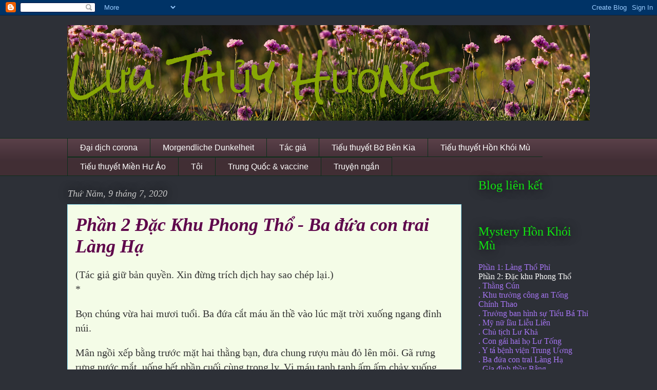

--- FILE ---
content_type: text/html; charset=UTF-8
request_url: https://luuthuyhuongblog.blogspot.com/2020/07/phan-2-ac-khu-phong-tho-ba-ua-con-trai.html
body_size: 36275
content:
<!DOCTYPE html>
<html class='v2' dir='ltr' lang='vi'>
<head>
<link href='https://www.blogger.com/static/v1/widgets/335934321-css_bundle_v2.css' rel='stylesheet' type='text/css'/>
<meta content='width=1100' name='viewport'/>
<meta content='text/html; charset=UTF-8' http-equiv='Content-Type'/>
<meta content='blogger' name='generator'/>
<link href='https://luuthuyhuongblog.blogspot.com/favicon.ico' rel='icon' type='image/x-icon'/>
<link href='http://luuthuyhuongblog.blogspot.com/2020/07/phan-2-ac-khu-phong-tho-ba-ua-con-trai.html' rel='canonical'/>
<link rel="alternate" type="application/atom+xml" title="Lưu Thủy Hương - Atom" href="https://luuthuyhuongblog.blogspot.com/feeds/posts/default" />
<link rel="alternate" type="application/rss+xml" title="Lưu Thủy Hương - RSS" href="https://luuthuyhuongblog.blogspot.com/feeds/posts/default?alt=rss" />
<link rel="service.post" type="application/atom+xml" title="Lưu Thủy Hương - Atom" href="https://www.blogger.com/feeds/827737954603164888/posts/default" />

<link rel="alternate" type="application/atom+xml" title="Lưu Thủy Hương - Atom" href="https://luuthuyhuongblog.blogspot.com/feeds/7052553338674646197/comments/default" />
<!--Can't find substitution for tag [blog.ieCssRetrofitLinks]-->
<meta content='http://luuthuyhuongblog.blogspot.com/2020/07/phan-2-ac-khu-phong-tho-ba-ua-con-trai.html' property='og:url'/>
<meta content='Phần 2 Đặc Khu Phong Thổ - Ba đứa con trai Làng Hạ' property='og:title'/>
<meta content='(Tác giả giữ bản quyền. Xin đừng trích dịch hay sao chép lại.)  *   Bọn chúng vừa hai mươi tuổi. Ba đứa cắt máu ăn thề vào lúc mặt trời xuốn...' property='og:description'/>
<title>Lưu Thủy Hương: Phần 2 Đặc Khu Phong Thổ - Ba đứa con trai Làng Hạ</title>
<style type='text/css'>@font-face{font-family:'Rock Salt';font-style:normal;font-weight:400;font-display:swap;src:url(//fonts.gstatic.com/s/rocksalt/v24/MwQ0bhv11fWD6QsAVOZrt0M6p7NGrQ.woff2)format('woff2');unicode-range:U+0000-00FF,U+0131,U+0152-0153,U+02BB-02BC,U+02C6,U+02DA,U+02DC,U+0304,U+0308,U+0329,U+2000-206F,U+20AC,U+2122,U+2191,U+2193,U+2212,U+2215,U+FEFF,U+FFFD;}</style>
<style id='page-skin-1' type='text/css'><!--
/*
-----------------------------------------------
Blogger Template Style
Name:     Awesome Inc.
Designer: Tina Chen
URL:      tinachen.org
----------------------------------------------- */
/* Content
----------------------------------------------- */
body {
font: normal normal 20px 'Times New Roman', Times, FreeSerif, serif;
color: #333333;
background: #2d3037 none repeat scroll top left;
}
html body .content-outer {
min-width: 0;
max-width: 100%;
width: 100%;
}
a:link {
text-decoration: none;
color: #0588a7;
}
a:visited {
text-decoration: none;
color: #07b807;
}
a:hover {
text-decoration: underline;
color: #09c7c7;
}
.body-fauxcolumn-outer .cap-top {
position: absolute;
z-index: 1;
height: 276px;
width: 100%;
background: transparent none repeat-x scroll top left;
_background-image: none;
}
/* Columns
----------------------------------------------- */
.content-inner {
padding: 0;
}
.header-inner .section {
margin: 0 16px;
}
.tabs-inner .section {
margin: 0 16px;
}
.main-inner {
padding-top: 55px;
}
.main-inner .column-center-inner,
.main-inner .column-left-inner,
.main-inner .column-right-inner {
padding: 0 5px;
}
*+html body .main-inner .column-center-inner {
margin-top: -55px;
}
#layout .main-inner .column-center-inner {
margin-top: 0;
}
/* Header
----------------------------------------------- */
.header-outer {
margin: 0 0 15px 0;
background: transparent none repeat scroll 0 0;
}
.Header h1 {
font: normal normal 80px Rock Salt;
color: #88a705;
text-shadow: 0 0 20px #000000;
}
.Header h1 a {
color: #88a705;
}
.Header .description {
font: normal normal 18px Arial, Tahoma, Helvetica, FreeSans, sans-serif;
color: #ffffff;
}
.header-inner .Header .titlewrapper,
.header-inner .Header .descriptionwrapper {
padding-left: 0;
padding-right: 0;
margin-bottom: 0;
}
.header-inner .Header .titlewrapper {
padding-top: 22px;
}
/* Tabs
----------------------------------------------- */
.tabs-outer {
overflow: hidden;
position: relative;
background: #593f48 url(https://resources.blogblog.com/blogblog/data/1kt/awesomeinc/tabs_gradient_light.png) repeat scroll 0 0;
}
#layout .tabs-outer {
overflow: visible;
}
.tabs-cap-top, .tabs-cap-bottom {
position: absolute;
width: 100%;
border-top: 1px solid #0b2e1a;
}
.tabs-cap-bottom {
bottom: 0;
}
.tabs-inner .widget li a {
display: inline-block;
margin: 0;
padding: .6em 1.5em;
font: normal normal 16px Arial, Tahoma, Helvetica, FreeSans, sans-serif;
color: #ffffff;
border-top: 1px solid #0b2e1a;
border-bottom: 1px solid #0b2e1a;
border-left: 1px solid #0b2e1a;
height: 16px;
line-height: 16px;
}
.tabs-inner .widget li:last-child a {
border-right: 1px solid #0b2e1a;
}
.tabs-inner .widget li.selected a, .tabs-inner .widget li a:hover {
background: #281520 url(https://resources.blogblog.com/blogblog/data/1kt/awesomeinc/tabs_gradient_light.png) repeat-x scroll 0 -100px;
color: #eeee98;
}
/* Headings
----------------------------------------------- */
h2 {
font: normal normal 24px 'Times New Roman', Times, FreeSerif, serif;
color: #11e511;
}
/* Widgets
----------------------------------------------- */
.main-inner .section {
margin: 0 27px;
padding: 0;
}
.main-inner .column-left-outer,
.main-inner .column-right-outer {
margin-top: -3.3em;
}
#layout .main-inner .column-left-outer,
#layout .main-inner .column-right-outer {
margin-top: 0;
}
.main-inner .column-left-inner,
.main-inner .column-right-inner {
background: transparent none repeat 0 0;
-moz-box-shadow: 0 0 0 rgba(0, 0, 0, .2);
-webkit-box-shadow: 0 0 0 rgba(0, 0, 0, .2);
-goog-ms-box-shadow: 0 0 0 rgba(0, 0, 0, .2);
box-shadow: 0 0 0 rgba(0, 0, 0, .2);
-moz-border-radius: 0;
-webkit-border-radius: 0;
-goog-ms-border-radius: 0;
border-radius: 0;
}
#layout .main-inner .column-left-inner,
#layout .main-inner .column-right-inner {
margin-top: 0;
}
.sidebar .widget {
font: normal normal 16px 'Times New Roman', Times, FreeSerif, serif;
color: #ffffff;
}
.sidebar .widget a:link {
color: #a776f4;
}
.sidebar .widget a:visited {
color: #cc6cc5;
}
.sidebar .widget a:hover {
color: #90f0f0;
}
.sidebar .widget h2 {
text-shadow: 0 0 20px #000000;
}
.main-inner .widget {
background-color: transparent;
border: 1px solid transparent;
padding: 0 0 15px;
margin: 20px -16px;
-moz-box-shadow: 0 0 0 rgba(0, 0, 0, .2);
-webkit-box-shadow: 0 0 0 rgba(0, 0, 0, .2);
-goog-ms-box-shadow: 0 0 0 rgba(0, 0, 0, .2);
box-shadow: 0 0 0 rgba(0, 0, 0, .2);
-moz-border-radius: 0;
-webkit-border-radius: 0;
-goog-ms-border-radius: 0;
border-radius: 0;
}
.main-inner .widget h2 {
margin: 0 -0;
padding: .6em 0 .5em;
border-bottom: 1px solid transparent;
}
.footer-inner .widget h2 {
padding: 0 0 .4em;
border-bottom: 1px solid transparent;
}
.main-inner .widget h2 + div, .footer-inner .widget h2 + div {
border-top: 0 solid transparent;
padding-top: 8px;
}
.main-inner .widget .widget-content {
margin: 0 -0;
padding: 7px 0 0;
}
.main-inner .widget ul, .main-inner .widget #ArchiveList ul.flat {
margin: -8px -15px 0;
padding: 0;
list-style: none;
}
.main-inner .widget #ArchiveList {
margin: -8px 0 0;
}
.main-inner .widget ul li, .main-inner .widget #ArchiveList ul.flat li {
padding: .5em 15px;
text-indent: 0;
color: #ffffff;
border-top: 0 solid transparent;
border-bottom: 1px solid transparent;
}
.main-inner .widget #ArchiveList ul li {
padding-top: .25em;
padding-bottom: .25em;
}
.main-inner .widget ul li:first-child, .main-inner .widget #ArchiveList ul.flat li:first-child {
border-top: none;
}
.main-inner .widget ul li:last-child, .main-inner .widget #ArchiveList ul.flat li:last-child {
border-bottom: none;
}
.post-body {
position: relative;
}
.main-inner .widget .post-body ul {
padding: 0 2.5em;
margin: .5em 0;
list-style: disc;
}
.main-inner .widget .post-body ul li {
padding: 0.25em 0;
margin-bottom: .25em;
color: #333333;
border: none;
}
.footer-inner .widget ul {
padding: 0;
list-style: none;
}
.widget .zippy {
color: #ffffff;
}
/* Posts
----------------------------------------------- */
body .main-inner .Blog {
padding: 0;
margin-bottom: 1em;
background-color: transparent;
border: none;
-moz-box-shadow: 0 0 0 rgba(0, 0, 0, 0);
-webkit-box-shadow: 0 0 0 rgba(0, 0, 0, 0);
-goog-ms-box-shadow: 0 0 0 rgba(0, 0, 0, 0);
box-shadow: 0 0 0 rgba(0, 0, 0, 0);
}
.main-inner .section:last-child .Blog:last-child {
padding: 0;
margin-bottom: 1em;
}
.main-inner .widget h2.date-header {
margin: 0 -15px 1px;
padding: 0 0 0 0;
font: italic normal 18px 'Times New Roman', Times, FreeSerif, serif;
color: #cccccc;
background: transparent none no-repeat fixed center center;
border-top: 0 solid transparent;
border-bottom: 1px solid transparent;
-moz-border-radius-topleft: 0;
-moz-border-radius-topright: 0;
-webkit-border-top-left-radius: 0;
-webkit-border-top-right-radius: 0;
border-top-left-radius: 0;
border-top-right-radius: 0;
position: absolute;
bottom: 100%;
left: 0;
text-shadow: 0 0 20px #000000;
}
.main-inner .widget h2.date-header span {
font: italic normal 18px 'Times New Roman', Times, FreeSerif, serif;
display: block;
padding: .5em 15px;
border-left: 0 solid transparent;
border-right: 0 solid transparent;
}
.date-outer {
position: relative;
margin: 55px 0 20px;
padding: 0 15px;
background-color: #f4fce7;
border: 1px solid #8ce1f5;
-moz-box-shadow: 0 0 0 rgba(0, 0, 0, .2);
-webkit-box-shadow: 0 0 0 rgba(0, 0, 0, .2);
-goog-ms-box-shadow: 0 0 0 rgba(0, 0, 0, .2);
box-shadow: 0 0 0 rgba(0, 0, 0, .2);
-moz-border-radius: 0;
-webkit-border-radius: 0;
-goog-ms-border-radius: 0;
border-radius: 0;
}
.date-outer:first-child {
margin-top: 0;
}
.date-outer:last-child {
margin-bottom: 0;
-moz-border-radius-bottomleft: 0;
-moz-border-radius-bottomright: 0;
-webkit-border-bottom-left-radius: 0;
-webkit-border-bottom-right-radius: 0;
-goog-ms-border-bottom-left-radius: 0;
-goog-ms-border-bottom-right-radius: 0;
border-bottom-left-radius: 0;
border-bottom-right-radius: 0;
}
.date-posts {
margin: 0 -0;
padding: 0 0;
clear: both;
}
.post-outer, .inline-ad {
border-top: 1px solid #8ce1f5;
margin: 0 -0;
padding: 15px 0;
}
.post-outer {
padding-bottom: 10px;
}
.post-outer:first-child {
padding-top: 10px;
border-top: none;
}
.post-outer:last-child, .inline-ad:last-child {
border-bottom: none;
}
.post-body {
position: relative;
}
.post-body img {
padding: 8px;
background: #123503;
border: 1px solid #c4f4af;
-moz-box-shadow: 0 0 20px rgba(0, 0, 0, .2);
-webkit-box-shadow: 0 0 20px rgba(0, 0, 0, .2);
box-shadow: 0 0 20px rgba(0, 0, 0, .2);
-moz-border-radius: 0;
-webkit-border-radius: 0;
border-radius: 0;
}
h3.post-title, h4 {
font: italic bold 36px 'Times New Roman', Times, FreeSerif, serif;
color: #5f074c;
}
h3.post-title a {
font: italic bold 36px 'Times New Roman', Times, FreeSerif, serif;
color: #5f074c;
}
h3.post-title a:hover {
color: #09c7c7;
text-decoration: underline;
}
.post-header {
margin: 0 0 1em;
}
.post-body {
line-height: 1.4;
}
.post-outer h2 {
color: #333333;
}
.post-footer {
margin: 1.5em 0 0;
}
#blog-pager {
padding: 15px;
font-size: 120%;
background-color: transparent;
border: 1px solid transparent;
-moz-box-shadow: 0 0 0 rgba(0, 0, 0, .2);
-webkit-box-shadow: 0 0 0 rgba(0, 0, 0, .2);
-goog-ms-box-shadow: 0 0 0 rgba(0, 0, 0, .2);
box-shadow: 0 0 0 rgba(0, 0, 0, .2);
-moz-border-radius: 0;
-webkit-border-radius: 0;
-goog-ms-border-radius: 0;
border-radius: 0;
-moz-border-radius-topleft: 0;
-moz-border-radius-topright: 0;
-webkit-border-top-left-radius: 0;
-webkit-border-top-right-radius: 0;
-goog-ms-border-top-left-radius: 0;
-goog-ms-border-top-right-radius: 0;
border-top-left-radius: 0;
border-top-right-radius-topright: 0;
margin-top: 0;
}
.blog-feeds, .post-feeds {
margin: 1em 0;
text-align: center;
color: #ffffff;
}
.blog-feeds a, .post-feeds a {
color: #0588a7;
}
.blog-feeds a:visited, .post-feeds a:visited {
color: #884478;
}
.blog-feeds a:hover, .post-feeds a:hover {
color: #09c7c7;
}
.post-outer .comments {
margin-top: 2em;
}
/* Comments
----------------------------------------------- */
.comments .comments-content .icon.blog-author {
background-repeat: no-repeat;
background-image: url([data-uri]);
}
.comments .comments-content .loadmore a {
border-top: 1px solid #0b2e1a;
border-bottom: 1px solid #0b2e1a;
}
.comments .continue {
border-top: 2px solid #0b2e1a;
}
/* Footer
----------------------------------------------- */
.footer-outer {
margin: -0 0 -1px;
padding: 0 0 0;
color: #ffffff;
overflow: hidden;
}
.footer-fauxborder-left {
border-top: 1px solid transparent;
background: rgba(0, 0, 0, 0) none repeat scroll 0 0;
-moz-box-shadow: 0 0 0 rgba(0, 0, 0, .2);
-webkit-box-shadow: 0 0 0 rgba(0, 0, 0, .2);
-goog-ms-box-shadow: 0 0 0 rgba(0, 0, 0, .2);
box-shadow: 0 0 0 rgba(0, 0, 0, .2);
margin: 0 -0;
}
/* Mobile
----------------------------------------------- */
body.mobile {
background-size: auto;
}
.mobile .body-fauxcolumn-outer {
background: transparent none repeat scroll top left;
}
*+html body.mobile .main-inner .column-center-inner {
margin-top: 0;
}
.mobile .main-inner .widget {
padding: 0 0 15px;
}
.mobile .main-inner .widget h2 + div,
.mobile .footer-inner .widget h2 + div {
border-top: none;
padding-top: 0;
}
.mobile .footer-inner .widget h2 {
padding: 0.5em 0;
border-bottom: none;
}
.mobile .main-inner .widget .widget-content {
margin: 0;
padding: 7px 0 0;
}
.mobile .main-inner .widget ul,
.mobile .main-inner .widget #ArchiveList ul.flat {
margin: 0 -15px 0;
}
.mobile .main-inner .widget h2.date-header {
left: 0;
}
.mobile .date-header span {
padding: 0.4em 0;
}
.mobile .date-outer:first-child {
margin-bottom: 0;
border: 1px solid #8ce1f5;
-moz-border-radius-topleft: 0;
-moz-border-radius-topright: 0;
-webkit-border-top-left-radius: 0;
-webkit-border-top-right-radius: 0;
-goog-ms-border-top-left-radius: 0;
-goog-ms-border-top-right-radius: 0;
border-top-left-radius: 0;
border-top-right-radius: 0;
}
.mobile .date-outer {
border-color: #8ce1f5;
border-width: 0 1px 1px;
}
.mobile .date-outer:last-child {
margin-bottom: 0;
}
.mobile .main-inner {
padding: 0;
}
.mobile .header-inner .section {
margin: 0;
}
.mobile .post-outer, .mobile .inline-ad {
padding: 5px 0;
}
.mobile .tabs-inner .section {
margin: 0 10px;
}
.mobile .main-inner .widget h2 {
margin: 0;
padding: 0;
}
.mobile .main-inner .widget h2.date-header span {
padding: 0;
}
.mobile .main-inner .widget .widget-content {
margin: 0;
padding: 7px 0 0;
}
.mobile #blog-pager {
border: 1px solid transparent;
background: rgba(0, 0, 0, 0) none repeat scroll 0 0;
}
.mobile .main-inner .column-left-inner,
.mobile .main-inner .column-right-inner {
background: transparent none repeat 0 0;
-moz-box-shadow: none;
-webkit-box-shadow: none;
-goog-ms-box-shadow: none;
box-shadow: none;
}
.mobile .date-posts {
margin: 0;
padding: 0;
}
.mobile .footer-fauxborder-left {
margin: 0;
border-top: inherit;
}
.mobile .main-inner .section:last-child .Blog:last-child {
margin-bottom: 0;
}
.mobile-index-contents {
color: #333333;
}
.mobile .mobile-link-button {
background: #0588a7 url(https://resources.blogblog.com/blogblog/data/1kt/awesomeinc/tabs_gradient_light.png) repeat scroll 0 0;
}
.mobile-link-button a:link, .mobile-link-button a:visited {
color: #ffffff;
}
.mobile .tabs-inner .PageList .widget-content {
background: transparent;
border-top: 1px solid;
border-color: #0b2e1a;
color: #ffffff;
}
.mobile .tabs-inner .PageList .widget-content .pagelist-arrow {
border-left: 1px solid #0b2e1a;
}

--></style>
<style id='template-skin-1' type='text/css'><!--
body {
min-width: 1050px;
}
.content-outer, .content-fauxcolumn-outer, .region-inner {
min-width: 1050px;
max-width: 1050px;
_width: 1050px;
}
.main-inner .columns {
padding-left: 0px;
padding-right: 250px;
}
.main-inner .fauxcolumn-center-outer {
left: 0px;
right: 250px;
/* IE6 does not respect left and right together */
_width: expression(this.parentNode.offsetWidth -
parseInt("0px") -
parseInt("250px") + 'px');
}
.main-inner .fauxcolumn-left-outer {
width: 0px;
}
.main-inner .fauxcolumn-right-outer {
width: 250px;
}
.main-inner .column-left-outer {
width: 0px;
right: 100%;
margin-left: -0px;
}
.main-inner .column-right-outer {
width: 250px;
margin-right: -250px;
}
#layout {
min-width: 0;
}
#layout .content-outer {
min-width: 0;
width: 800px;
}
#layout .region-inner {
min-width: 0;
width: auto;
}
body#layout div.add_widget {
padding: 8px;
}
body#layout div.add_widget a {
margin-left: 32px;
}
--></style>
<link href='https://www.blogger.com/dyn-css/authorization.css?targetBlogID=827737954603164888&amp;zx=6e9852e8-68b5-49be-a78a-3e34798efa76' media='none' onload='if(media!=&#39;all&#39;)media=&#39;all&#39;' rel='stylesheet'/><noscript><link href='https://www.blogger.com/dyn-css/authorization.css?targetBlogID=827737954603164888&amp;zx=6e9852e8-68b5-49be-a78a-3e34798efa76' rel='stylesheet'/></noscript>
<meta name='google-adsense-platform-account' content='ca-host-pub-1556223355139109'/>
<meta name='google-adsense-platform-domain' content='blogspot.com'/>

</head>
<body class='loading variant-icy'>
<div class='navbar section' id='navbar' name='Thanh điều hướng'><div class='widget Navbar' data-version='1' id='Navbar1'><script type="text/javascript">
    function setAttributeOnload(object, attribute, val) {
      if(window.addEventListener) {
        window.addEventListener('load',
          function(){ object[attribute] = val; }, false);
      } else {
        window.attachEvent('onload', function(){ object[attribute] = val; });
      }
    }
  </script>
<div id="navbar-iframe-container"></div>
<script type="text/javascript" src="https://apis.google.com/js/platform.js"></script>
<script type="text/javascript">
      gapi.load("gapi.iframes:gapi.iframes.style.bubble", function() {
        if (gapi.iframes && gapi.iframes.getContext) {
          gapi.iframes.getContext().openChild({
              url: 'https://www.blogger.com/navbar/827737954603164888?po\x3d7052553338674646197\x26origin\x3dhttps://luuthuyhuongblog.blogspot.com',
              where: document.getElementById("navbar-iframe-container"),
              id: "navbar-iframe"
          });
        }
      });
    </script><script type="text/javascript">
(function() {
var script = document.createElement('script');
script.type = 'text/javascript';
script.src = '//pagead2.googlesyndication.com/pagead/js/google_top_exp.js';
var head = document.getElementsByTagName('head')[0];
if (head) {
head.appendChild(script);
}})();
</script>
</div></div>
<div class='body-fauxcolumns'>
<div class='fauxcolumn-outer body-fauxcolumn-outer'>
<div class='cap-top'>
<div class='cap-left'></div>
<div class='cap-right'></div>
</div>
<div class='fauxborder-left'>
<div class='fauxborder-right'></div>
<div class='fauxcolumn-inner'>
</div>
</div>
<div class='cap-bottom'>
<div class='cap-left'></div>
<div class='cap-right'></div>
</div>
</div>
</div>
<div class='content'>
<div class='content-fauxcolumns'>
<div class='fauxcolumn-outer content-fauxcolumn-outer'>
<div class='cap-top'>
<div class='cap-left'></div>
<div class='cap-right'></div>
</div>
<div class='fauxborder-left'>
<div class='fauxborder-right'></div>
<div class='fauxcolumn-inner'>
</div>
</div>
<div class='cap-bottom'>
<div class='cap-left'></div>
<div class='cap-right'></div>
</div>
</div>
</div>
<div class='content-outer'>
<div class='content-cap-top cap-top'>
<div class='cap-left'></div>
<div class='cap-right'></div>
</div>
<div class='fauxborder-left content-fauxborder-left'>
<div class='fauxborder-right content-fauxborder-right'></div>
<div class='content-inner'>
<header>
<div class='header-outer'>
<div class='header-cap-top cap-top'>
<div class='cap-left'></div>
<div class='cap-right'></div>
</div>
<div class='fauxborder-left header-fauxborder-left'>
<div class='fauxborder-right header-fauxborder-right'></div>
<div class='region-inner header-inner'>
<div class='header section' id='header' name='Tiêu đề'><div class='widget Header' data-version='1' id='Header1'>
<div id='header-inner' style='background-image: url("https://blogger.googleusercontent.com/img/b/R29vZ2xl/AVvXsEjLx_uQvYrY1weajsYABqmXS5xGCYcREHKJNIWDqHlTJucq7dEt0EcUCXi0ED65DzlKbvgymqnrZpb7xPYVvDWrRiOsUXnE7YrZbtCSykB2QmgElL8Oi3Gep2FqQPu5crmGYnd7R_ut8Kw/s1058/wildfleurs.png"); background-position: left; min-height: 179px; _height: 179px; background-repeat: no-repeat; '>
<div class='titlewrapper' style='background: transparent'>
<h1 class='title' style='background: transparent; border-width: 0px'>
<a href='https://luuthuyhuongblog.blogspot.com/'>
Lưu Thủy Hương
</a>
</h1>
</div>
<div class='descriptionwrapper'>
<p class='description'><span>
</span></p>
</div>
</div>
</div></div>
</div>
</div>
<div class='header-cap-bottom cap-bottom'>
<div class='cap-left'></div>
<div class='cap-right'></div>
</div>
</div>
</header>
<div class='tabs-outer'>
<div class='tabs-cap-top cap-top'>
<div class='cap-left'></div>
<div class='cap-right'></div>
</div>
<div class='fauxborder-left tabs-fauxborder-left'>
<div class='fauxborder-right tabs-fauxborder-right'></div>
<div class='region-inner tabs-inner'>
<div class='tabs section' id='crosscol' name='Trên tất cả các cột'><div class='widget Label' data-version='1' id='Label1'>
<h2>Nhãn</h2>
<div class='widget-content list-label-widget-content'>
<ul>
<li>
<a dir='ltr' href='https://luuthuyhuongblog.blogspot.com/search/label/%C4%90%E1%BA%A1i%20d%E1%BB%8Bch%20corona'>Đại dịch corona</a>
</li>
<li>
<a dir='ltr' href='https://luuthuyhuongblog.blogspot.com/search/label/Morgendliche%20Dunkelheit'>Morgendliche Dunkelheit</a>
</li>
<li>
<a dir='ltr' href='https://luuthuyhuongblog.blogspot.com/search/label/T%C3%A1c%20gi%E1%BA%A3'>Tác giả</a>
</li>
<li>
<a dir='ltr' href='https://luuthuyhuongblog.blogspot.com/search/label/Ti%E1%BB%83u%20thuy%E1%BA%BFt%20B%E1%BB%9D%20B%C3%AAn%20Kia'>Tiểu thuyết Bờ Bên Kia</a>
</li>
<li>
<a dir='ltr' href='https://luuthuyhuongblog.blogspot.com/search/label/Ti%E1%BB%83u%20thuy%E1%BA%BFt%20H%E1%BB%93n%20Kh%C3%B3i%20M%C3%B9'>Tiểu thuyết Hồn Khói Mù</a>
</li>
<li>
<a dir='ltr' href='https://luuthuyhuongblog.blogspot.com/search/label/Ti%E1%BB%83u%20thuy%E1%BA%BFt%20Mi%E1%BB%81n%20H%C6%B0%20%E1%BA%A2o'>Tiểu thuyết Miền Hư Ảo</a>
</li>
<li>
<a dir='ltr' href='https://luuthuyhuongblog.blogspot.com/search/label/T%C3%B4i'>Tôi</a>
</li>
<li>
<a dir='ltr' href='https://luuthuyhuongblog.blogspot.com/search/label/Trung%20Qu%E1%BB%91c%20%26%20vaccine'>Trung Quốc &amp; vaccine</a>
</li>
<li>
<a dir='ltr' href='https://luuthuyhuongblog.blogspot.com/search/label/Truy%E1%BB%87n%20ng%E1%BA%AFn'>Truyện ngắn</a>
</li>
</ul>
<div class='clear'></div>
</div>
</div></div>
<div class='tabs no-items section' id='crosscol-overflow' name='Cross-Column 2'></div>
</div>
</div>
<div class='tabs-cap-bottom cap-bottom'>
<div class='cap-left'></div>
<div class='cap-right'></div>
</div>
</div>
<div class='main-outer'>
<div class='main-cap-top cap-top'>
<div class='cap-left'></div>
<div class='cap-right'></div>
</div>
<div class='fauxborder-left main-fauxborder-left'>
<div class='fauxborder-right main-fauxborder-right'></div>
<div class='region-inner main-inner'>
<div class='columns fauxcolumns'>
<div class='fauxcolumn-outer fauxcolumn-center-outer'>
<div class='cap-top'>
<div class='cap-left'></div>
<div class='cap-right'></div>
</div>
<div class='fauxborder-left'>
<div class='fauxborder-right'></div>
<div class='fauxcolumn-inner'>
</div>
</div>
<div class='cap-bottom'>
<div class='cap-left'></div>
<div class='cap-right'></div>
</div>
</div>
<div class='fauxcolumn-outer fauxcolumn-left-outer'>
<div class='cap-top'>
<div class='cap-left'></div>
<div class='cap-right'></div>
</div>
<div class='fauxborder-left'>
<div class='fauxborder-right'></div>
<div class='fauxcolumn-inner'>
</div>
</div>
<div class='cap-bottom'>
<div class='cap-left'></div>
<div class='cap-right'></div>
</div>
</div>
<div class='fauxcolumn-outer fauxcolumn-right-outer'>
<div class='cap-top'>
<div class='cap-left'></div>
<div class='cap-right'></div>
</div>
<div class='fauxborder-left'>
<div class='fauxborder-right'></div>
<div class='fauxcolumn-inner'>
</div>
</div>
<div class='cap-bottom'>
<div class='cap-left'></div>
<div class='cap-right'></div>
</div>
</div>
<!-- corrects IE6 width calculation -->
<div class='columns-inner'>
<div class='column-center-outer'>
<div class='column-center-inner'>
<div class='main section' id='main' name='Số điện thoại chính'><div class='widget Blog' data-version='1' id='Blog1'>
<div class='blog-posts hfeed'>

          <div class="date-outer">
        
<h2 class='date-header'><span>Thứ Năm, 9 tháng 7, 2020</span></h2>

          <div class="date-posts">
        
<div class='post-outer'>
<div class='post hentry uncustomized-post-template' itemprop='blogPost' itemscope='itemscope' itemtype='http://schema.org/BlogPosting'>
<meta content='827737954603164888' itemprop='blogId'/>
<meta content='7052553338674646197' itemprop='postId'/>
<a name='7052553338674646197'></a>
<h3 class='post-title entry-title' itemprop='name'>
Phần 2 Đặc Khu Phong Thổ - Ba đứa con trai Làng Hạ
</h3>
<div class='post-header'>
<div class='post-header-line-1'></div>
</div>
<div class='post-body entry-content' id='post-body-7052553338674646197' itemprop='description articleBody'>
<div class="MsoNormal"><span lang="EN-US">(Tác giả giữ bản quyền. Xin đừng trích dịch
hay sao chép lại.)</span></div>
*<div class="MsoNormal">

<p class="MsoNormal">Bọn chúng vừa hai mươi tuổi.
Ba đứa cắt máu ăn thề vào lúc mặt trời xuống ngang đỉnh núi.<o:p></o:p></p>

<p class="MsoNormal">Mân ngồi xếp bằng trước mặt
hai thằng bạn, đưa chung rượu màu đỏ lên môi. Gã rưng rưng nước mắt, uống hết
phần cuối cùng trong ly. Vị máu tanh tanh ấm ấm chảy xuống cuống họng.<o:p></o:p></p>

<p class="MsoNormal">&#8220;Vì sự sống và cái chết của
ba đứa mình.&#8220;<o:p></o:p></p>

<p class="MsoNormal">Ba thằng con trai nghẹn
ngào đặt bàn tay phải đen đủi lên phiến đá. Từ mỗi đầu ngón tay trỏ máu vẫn rỉ
ra đỏ tía.<o:p></o:p></p>

<p class="MsoNormal"><a name="more"></a>&#8220;Vì sự sống
và cái chết của ba đứa mình.&#8221; Nen lảm nhảm nói. Đốm máu nhỏ bằng hạt vừng trên
đầu ngón tay Nen đang lớn dần, bằng hạt tiêu rồi bằng hạt đỗ xanh. Trong đôi mắt
tối đen của gã ánh lửa cháy đỏ cũng loang ra. Giữa màn đêm mịt mùng, rừng tre
Phong Thổ bốc cháy hừng hực.&nbsp;Nen chậm rãi chép miệng hai lần, gã muốn cảm
nhận thật rõ vị máu đọng trên đầu lưỡi. Máu của Nen và máu của hai thằng bạn
thân giờ hòa làm một. Nếu Nen có chết đi thì máu của gã sẽ vẫn tiếp tục chảy
trong lòng những đứa bạn kia. Mà Nen tin chắc rằng gã sẽ chết trong nay mai. Buổi
chiều cắt máu ăn thề này là nguyện vọng của gã, là cơ hội sống của Nen trong
thân thể bạn bè.<span></span></p><a name="more"></a><o:p></o:p><p></p>

<p class="MsoNormal">Mân lên tiếng phá tan bầu
không khí u uẩn:<o:p></o:p></p>

<p class="MsoNormal">&#8220;Xin lỗi bọn mày. Hôm qua
tao phải đánh liều, ghé về thăm bà già lần cuối.&#8221;<o:p></o:p></p>

<p class="MsoNormal">Chữ lần cuối vừa thoát ra
khỏi miệng Mân, cả Thạc và Nen đều thấy quặn lòng. Cha Mân bị đưa sang bệnh viện
Trung Ương cách đây mười năm, không rõ vì lý do gì. Mân trở thành đứa mồ côi
cha, lớn lên bằng tình thương của mẹ. Còn Nen và Thạc mồ côi cả cha lẫn mẹ. Cha
và mẹ Nen chết trong đồn công an cách đây tám năm, lý do phản động mơ hồ. Cha
và mẹ Thạc bị xử treo cổ cách đây mười sáu năm, lý do phản bội lại chính quyền
nhân dân. Có lý do hay không có lý do, ba đứa nhỏ đều trở thành trẻ mồ côi. Trước
đây Thạc và Nen cứ nghĩ, Mân là đứa may mắn nhất trong bọn vì Mân còn có mẹ,
nhưng trong thời khắc phải đối diện với cái chết này nó lại là đứa bất hạnh nhất.<o:p></o:p></p>

<p class="MsoNormal">&#8220;Mẹ mày khỏe không?&#8220; Thạc
mút ngón tay rướm máu, buột miệng hỏi ngớ ngẩn.<o:p></o:p></p>

<p class="MsoNormal">&#8220;Khỏe gì mà khỏe. Mẹ tao
suy sụp như người chết rồi.&#8221; Mân nghẹn ngào nói.<o:p></o:p></p>

<p class="MsoNormal">Nen lo lắng trách:<o:p></o:p></p>

<p class="MsoNormal">&#8220;Mày ở lại nhà một đêm là
quá liều lĩnh. Nhỡ ra làm liên lụy cả những người trong gia đình.&#8221;<o:p></o:p></p>

<p class="MsoNormal">Mân vừa từ làng lên, mang
theo một bao xôi, thịt và rượu. Thạc và Nen đang trong cơn đói vồ lấy chỗ thức
ăn, nhai nuốt cả xương và lá tre. Từ nhiều ngày nay bọn họ lẩn trốn trên núi,
chỉ sống cầm hơi bằng rau quả rừng. Chiều hôm qua Mân về làng xin thức ăn, gã
đi biền biệt đến nửa đêm cũng không thấy quay lại. Thạc và Nen tưởng Mân đã bị
bắt nên lo sợ đổi chỗ ẩn náu mấy lần. Không ngờ Mân dám liều mạng ghé về nhà
thăm mẹ.<o:p></o:p></p>

<p class="MsoNormal"><span lang="EN-US">Mân tiếp xôi cho Thạc:<o:p></o:p></span></p>

<p class="MsoNormal"><span lang="EN-US">&#8220;Mày ăn thêm cho no đi.&#8221;<o:p></o:p></span></p>

<p class="MsoNormal"><span lang="EN-US">Thạc lại buột miệng hỏi ngớ ngẩn:<o:p></o:p></span></p>

<p class="MsoNormal"><span lang="EN-US">&#8220;Ăn cho no rồi chết hả?&#8221;<o:p></o:p></span></p>

<p class="MsoNormal"><span lang="EN-US">Mân với Nen khổ sở nhìn nhau. Họ biết, Thạc
vẫn chưa qua được cơn sốc. Mân chậm rãi thanh minh:<o:p></o:p></span></p>

<p class="MsoNormal"><span lang="EN-US">&#8222;Tao chỉ về thăm bà già mấy phút, cả ngày
hôm qua tao phải trốn ở nhà người bạn, chờ móc nối đường dây ra khỏi Phong Thổ.&#8220;<o:p></o:p></span></p>

<p class="MsoNormal"><span lang="EN-US">Nen ngưng nhai, bàng hoàng kêu lên:<o:p></o:p></span></p>

<p class="MsoNormal"><span lang="EN-US">&#8220;Mày về làng móc nối đường dây vượt biên?&#8221;<o:p></o:p></span></p>

<p class="MsoNormal"><span lang="EN-US">Mân gật đầu rầu rĩ:<o:p></o:p></span></p>

<p class="MsoNormal"><span lang="EN-US">&#8220;Ừ. Tao tìm được đường đi rồi.&#8221;<o:p></o:p></span></p>

<p class="MsoNormal"><span lang="EN-US">&#8220;Nhưng?&#8221;<o:p></o:p></span></p>

<p class="MsoNormal"><span lang="EN-US">&#8220;Nhưng đi kiểu này cũng bằng như chết.&#8221;<o:p></o:p></span></p>

<p class="MsoNormal"><span lang="EN-US">Nen hỏi:<o:p></o:p></span></p>

<p class="MsoNormal"><span lang="EN-US">&#8220;Bao giờ đi?&#8221;<o:p></o:p></span></p>

<p class="MsoNormal"><span lang="EN-US">&#8220;Ngay đêm nay.&#8221;<o:p></o:p></span></p>

<p class="MsoNormal"><span lang="EN-US">&#8220;Đi cách nào?&#8221;<o:p></o:p></span></p>

<p class="MsoNormal"><span lang="EN-US">&#8220;Đi ngõ bệnh viện Trung Ương.&#8221;<o:p></o:p></span></p>

<p class="MsoNormal"><span lang="EN-US">Thạc vừa nghe bốn chữ bệnh viện Trung Ương,
thì trợn trừng mắt, miếng xôi nghẹn ngay cổ họng. Thạc nhổm dậy nhìn về hướng
Làng Hạ, hoảng hốt hỏi:<o:p></o:p></span></p>

<p class="MsoNormal"><span lang="EN-US">&#8220;Đi sang bệnh viện ngay tối nay sao?&#8221;<o:p></o:p></span></p>

<p class="MsoNormal"><span lang="EN-US">&#8220;Tối nay. Không còn dịp nào khác đâu. Bọn
mình trốn lên đây lâu quá rồi.&#8221;<o:p></o:p></span></p>

<p class="MsoNormal"><span lang="EN-US">Thạc ngồi thụp xuống đưa tay đập lên ngực.
Nen đưa cho Thạc ca nước, nhưng Thạc lắc đầu:<o:p></o:p></span></p>

<p class="MsoNormal"><span lang="EN-US">&#8220;Tao không chết nghẹn đâu, tụi bây đừng lo.
Tao chỉ nhịn đói quá lâu, bây giờ ăn quá nhiều, ăn quá nhanh. Mà ăn toàn thịt
người chết.&#8221;<o:p></o:p></span></p>

<p class="MsoNormal"><span lang="EN-US">Nen quay sang nhìn Mân chăm chăm:<o:p></o:p></span></p>

<p class="MsoNormal"><span lang="EN-US">&#8220;Kế hoạch ra sao? Mày nói đi.&#8221;<o:p></o:p></span></p>

<p class="MsoNormal"><span lang="EN-US">&#8220;Bốn giờ sáng mai sẽ có người chờ chân núi,
đưa bọn mình vào bệnh viện. Trưa mai họ đưa bọn mình lên tàu.&#8221;<o:p></o:p></span></p>

<p class="MsoNormal"><span lang="EN-US">Mân nhìn về hướng con đường sắt khuất lấp
đâu đó giữa những tán cây rừng. Cơ hội trốn thoát duy nhất nằm trên con đường
dày đặc trạm gác, và, cả ba đứa đều biết, ở đấy chẳng có cơ hội nào. Cuộc đào
thoát này chỉ là chạy trốn một cái chết đi tìm một cái chết khác. Hai phút nữa,
chuyến tàu chở gỗ sẽ ngang qua thung lũng. Đấy là đợt vận chuyển gỗ cuối cùng
trong ngày.<o:p></o:p></span></p>

<p class="MsoNormal"><span lang="EN-US">Mân lắng nghe tiếng còi tàu bảng lảng từ
nơi xa vọng lại. Trước khi ra khỏi Phong Thổ, tàu thường kéo còi báo tin cho trạm
gác biên giới.<o:p></o:p></span></p>

<p class="MsoNormal"><span lang="EN-US">&#8220;Tao đã nghiên cứu rất kỹ. Ngày mai là thứ Ba
đầu tiên của tháng, buổi trưa lính của các trạm sẽ đồng loạt thay phiên gác.
Chuyến tàu duy nhất vào chiều thứ Ba này chỉ bị kiểm soát rất sơ sài.&#8221;<o:p></o:p></span></p>

<p class="MsoNormal"><span lang="EN-US">&#8220;Tàu vận chuyển hàng gì?&#8221;<o:p></o:p></span></p>

<p class="MsoNormal"><span lang="EN-US">&#8220;Vận chuyển muối và đá. Riêng toa thứ bảy
chứa xác chết, toa thứ tám chứa người hấp hối và người bị thương.&#8221;<o:p></o:p></span></p>

<p class="MsoNormal"><span lang="EN-US">Thạc ngạc nhiên kêu lên:<o:p></o:p></span></p>

<p class="MsoNormal"><span lang="EN-US">&#8220;Sao mày biết được những chuyện ghê gớm như
thế?&#8221;<o:p></o:p></span></p>

<p class="MsoNormal"><span lang="EN-US">&#8220;Tao vừa nhận được thêm thông tin.&#8221;<o:p></o:p></span></p>

<p class="MsoNormal"><span lang="EN-US">Thạc chỉ hỏi thế nhưng không thắc mắc, vì
sao có quá nhiều người chết và người bị thương ở Phong Thổ, vì sao phải có tàu
chở xác đi. Thạc sanh ra ở đây, lớn lên trong triều đại tàn bạo của hai họ Lư -
Tống, cảnh chết chóc là chuyện nhìn thấy mỗi ngày. Chỉ những cái xác do xe cán tan
nát của trẻ em Làng Hạ, xác bị tại nạn banh bét của công nhân mỏ đá, hay xác
người nhiễm dịch bệnh mới được phép mang đi chôn. Những cái xác nguyên vẹn và
người bị thương đều bị chuyển sang bệnh viện Trung Ương. Thạc với với Nen chỉ
thắc mắc, vì sao Mân rủ cả bọn đâm đầu vào chỗ chết.<o:p></o:p></span></p>

<p class="MsoNormal"><span lang="EN-US">&#8220;Cả Phong Thổ này chưa ai lên tàu mà thoát.
Trốn lên đấy chỉ sau năm phút là bị phát hiện. Mày biết rất rõ, lính gác rải
dày đặc, tuần tra suốt các toa tàu.&#8221;<o:p></o:p></span></p>

<p class="MsoNormal"><span lang="EN-US">&#8220;Riêng toa thứ bảy thì không.&#8221;<o:p></o:p></span></p>

<p class="MsoNormal"><span lang="EN-US">Nen chậm rãi hỏi:<o:p></o:p></span></p>

<p class="MsoNormal"><span lang="EN-US">&#8220;Mày tính là, bọn mình trốn lên toa chứa
xác chết?&#8221;<o:p></o:p></span></p>

<p class="MsoNormal"><span lang="EN-US">Thạc cười nhỏ, xen ngang:<o:p></o:p></span></p>

<p class="MsoNormal"><span lang="EN-US">&#8220;Trốn chung với người chết cũng không thoát
được. Bao nhiêu vụ bị bắt lại rồi. Lệnh của Tống Chính Thao, tội vượt biên bị xử
tử hình ngay tại chỗ.&#8221;<o:p></o:p></span></p>

<p class="MsoNormal"><span lang="EN-US">Mân nhấp ngụm rượu, nặng nề khà một hơi:<o:p></o:p></span></p>

<p class="MsoNormal"><span lang="EN-US">&#8220;Bọn mình không trốn chung với xác chết. Bọn
mình sẽ là người chết và được khâm liệm tử tế.&#8221;<o:p></o:p></span></p>

<p class="MsoNormal"><span lang="EN-US">Thạc hóc cục xôi, bò ra đất nôn ọe rồi ho sặc
sụa. Nen nhắm mắt lại, gã ngửi thấy mùi vị cái chết bao phủ quanh mình. Giấc mơ
tàn khốc đến quá nhanh.<o:p></o:p></span></p>

<p class="MsoNormal"><span lang="EN-US">Mân chậm rãi nói tiếp:<o:p></o:p></span></p>

<p class="MsoNormal"><span lang="EN-US">&#8220;Theo dự định ban đầu, sáng mai bọn mình sẽ
được khâm liệm trong công ten nơ, trưa mai công ten nơ được kéo sang nhà ga và
cẩu lên tàu. Đúng 16 giờ chiều tàu khởi hành. Khoảng bốn giờ sau thì tàu ra khỏi
Phong Thổ. Toa chứa xác chết là công ten nơ đông lạnh, sau khi bệnh viện niêm
phong thì không ai kiểm tra nữa.&#8221;<o:p></o:p></span></p>

<p class="MsoNormal"><span lang="EN-US">Thạc thôi ho, cúi đầu nói thật nhỏ:<o:p></o:p></span></p>

<p class="MsoNormal"><span lang="EN-US">&#8220;Cũng không đến nỗi nào, tao chịu được.&#8221;<o:p></o:p></span></p>

<p class="MsoNormal"><span lang="EN-US">Mân xoay qua, nắm lấy tay Thạc:<o:p></o:p></span></p>

<p class="MsoNormal"><span lang="EN-US">&#8220;Thạc, mày vẫn không hiểu được chuyện gì
sao? Không phải là vấn đề chịu đựng mà là chấp nhận và tham gia. Trong lúc cấp
bách này tìm được người giúp đỡ khó vô cùng. Đây lại là cơ hội duy nhất của bọn
mình từ hai năm nay.&#8221;<o:p></o:p></span></p>

<p class="MsoNormal"><span lang="EN-US">Thạc úp mặt vào hai lòng bàn tay, gã vẫn
không hiểu rõ chuyện gì xảy ra, mọi thứ đến quá nhanh. Đột nhiên rồi Khoan bị
giết dã man trên nương thuốc lá. Công an tràn về làng lùng bắt tất cả những người
đàn ông có liên quan đến Khoan. Hai công nhân phát hiện ra xác chết của Khoan bị
bắt đưa đi, không thấy trở về. Cha và hai người anh trai của Khoan cũng bị công
an hốt lên xe. Một cái chết thảm khốc kéo theo bao nhiêu điều thảm khốc khác. Cả
làng phải treo tang trắng cho sáu mạng người. Nửa đêm Mân với Nen lôi Thạc đi
trốn, dù bọn họ biết rằng chạy trốn chỉ là để kéo dài mạng sống thêm vài ngày.
Bàn tay tàn bạo của Tống Chính Thao bủa vây mọi nẻo đường đào thoát, làm sao mà
trốn nổi. Từ năm ngày nay, Thạc sống vật vờ như người mất trí. Nhiều lúc Thạc tỉnh
lại, thấy mình ngồi trên núi nhìn về Làng Hạ, mái nhà tranh của anh Bâng hiện
ra loáng thoáng trong tầm mắt Thạc. Con đường sang nhà Khoan quanh co mờ mịt giữa
những đồi nương.<o:p></o:p></span></p>

<p class="MsoNormal"><span lang="EN-US">Nen trầm ngâm nhìn Thạc rồi lên tiếng:<o:p></o:p></span></p>

<p class="MsoNormal"><span lang="EN-US">&#8220;Mân. Thằng Thạc không thể quyết định dứt
khoát trong lúc này. Tao với mày đưa nó đi thôi. Bọn mình không thể ở lại đây.
Nếu mình bị bắt, Tống Chính Thao sẽ khám phá ra những vụ mưu sát trước đây và
những hoạt động chống đối của thanh niên Làng Hạ.&#8221;<o:p></o:p></span></p>

<p class="MsoNormal">Mân hiểu Nen nói gì. Những
hoạt động kháng chiến mỏng manh của bọn chúng sớm muộn gì cũng bị phát hiện,
kéo theo cái chết của nhiều người khác.<o:p></o:p></p>

<p class="MsoNormal">&#8220;Vậy là dứt khoát, đêm
nay bọn mình xuống núi. Sẽ có người chở ba đứa vào bệnh viện Trung Ương.&#8221;<o:p></o:p></p>

<p class="MsoNormal">&#8220;Ai?&#8221; Cả Nen và Thạc cùng
bật hỏi.<o:p></o:p></p>

<p class="MsoNormal">Mân trả lời rõ ràng bằng
hai từ:<o:p></o:p></p>

<p class="MsoNormal">&#8220;Khâm Bưu.&#8221;<o:p></o:p></p>

<p class="MsoNormal">Nen trợn mắt nhìn Thạc.
Thạc cười hụ hụ như khóc:<o:p></o:p></p>

<p class="MsoNormal">&#8220;Thằng chó chết Khâm Bưu.
Nó mà gặp tao thì nó rồi đời.&#8221;<o:p></o:p></p>

<p class="MsoNormal">Mân ngơ ngác không hiểu
chuyện gì, gã hỏi:<o:p></o:p></p>

<p class="MsoNormal">&#8220;Mày với nó mấy năm rồi
không gặp nhau. Chuyện gì mà ghê thế?&#8221;<o:p></o:p></p>

<p class="MsoNormal">&#8220;Chuyện của nó với Khoan.
Nó nhất định phải có liên quan đến cái chết của Khoan.&#8221;<o:p></o:p></p>

<p class="MsoNormal">Nen nhìn sững Thạc, gã lờ
mờ hiểu ra sự việc. Nhất định phải có một lý do khủng khiếp nào đấy, nó khiến
Thạc gần như hóa điên sau cái chết của Khoan. Đêm Khoan chết, Nen cũng ra nương
thuốc lá với Thạc, hai đứa phải chứng kiến nhiều chuyện lạ lùng và quá kinh
hãi. Nhưng hy vọng cú đấm của Nen không làm Thạc chấn thương sọ não.<o:p></o:p></p>

<p class="MsoNormal">Mân hỏi:<o:p></o:p></p>

<p class="MsoNormal">&#8220;Mày có chắc là thằng
Khâm Bưu có liên quan đến cái chết của Khoan không?&#8221;<o:p></o:p></p>

<p class="MsoNormal">Thạc lắc đầu:<o:p></o:p></p>

<p class="MsoNormal">&#8220;Không. Tao không chắc.
Nhưng tao biết nó có liên quan.&#8221;<o:p></o:p></p>

<p class="MsoNormal">Mân nạt ngang:<o:p></o:p></p>

<p class="MsoNormal">&#8220;Mày thôi nói nhảm đi.
Con Khoan thì đã chết rồi. Vì cái chết của nó mà tụi mình bị truy đuổi, không
biết có sống hết ngày mai được không. Thằng Khâm Bưu hứa giúp vụ này, và đấy là
cơ hội duy nhất.&#8221;<o:p></o:p></p>

<p class="MsoNormal">Nen lưỡng lự lên tiếng:<o:p></o:p></p>

<p class="MsoNormal">&#8220;Tao cũng không ưa thằng
Khâm Bưu. Mẹ nó là người Làng Hạ, nhưng nó luôn cho mình là người Làng Thượng,
lại còn là chỗ quen biết gì đấy với lão Lư chủ tịch. Chuyện này có nhiều điều
đáng ngờ.&#8221;<o:p></o:p></p>

<p class="MsoNormal">&#8222;Bọn mình không có sự lựa
chọn nào khác. Giữa lúc này, bất kỳ sự giúp đỡ nào cũng là một cơ may. Thằng
Khâm Bưu hiện đang làm việc ở nhà xác, nó lo mọi thứ, từ khâu khâm liệm đến
niêm phong công ten nơ. Đêm nay nó sẽ giúp bọn mình vào bệnh viện và trưa mai
lên tàu.&#8221;<o:p></o:p></p>

<p class="MsoNormal">&#8220;Lý do?&#8221; Nen cắt ngang.<o:p></o:p></p>

<p class="MsoNormal">&#8220;Bọn mày không cần biết
lý do. Đi cũng chết mà ở cũng chết, đấy mới là lý do.&#8221;<o:p></o:p></p>

<p class="MsoNormal">Nen biết, Mân đã chuẩn bị
cho chuyến đi này từ rất lâu, gã sẽ không từ chối bất cứ một cơ hội nào.<o:p></o:p></p>

<p class="MsoNormal">Thạc nhìn sang Nen, rầu
rĩ hỏi:<o:p></o:p></p>

<p class="MsoNormal">&#8220;Mày tính sao? Chắc tao
phải uống thêm chung rượu.&#8221;<o:p></o:p></p>

<p class="MsoNormal">Nen rót rượu cho Thạc, trầm
ngâm một lúc rồi lên tiếng:<o:p></o:p></p>

<p class="MsoNormal">&#8220;Tao thấy không còn đường
nào khác. Hoặc liều chết đi ngay đêm nay hoặc không bao giờ. Chỉ trong vòng hai
ngày nữa, công an sẽ tấn công lên núi. Khi đấy bọn mình chẳng còn biết trốn đi
đâu. Cũng như mày, tao chưa bao giờ ưa thằng Khâm Bưu, nhưng nó cũng chẳng có
lý do gì lừa bọn mình.&#8221;<o:p></o:p></p>

<p class="MsoNormal">Thạc gật đầu rầu rĩ:<o:p></o:p></p>

<p class="MsoNormal">&#8220;Thằng chó chết đấy có lừa
thì tao cũng không chết hai lần. Tao chắc là bọn mình không trốn được đến ngày
mai. Chỉ còn đêm nay.&#8221;<o:p></o:p></p>

<p class="MsoNormal">Mân thở dài:<o:p></o:p></p>

<p class="MsoNormal">&#8220;Nếu lính của thằng Hà
Hãn Mưu vây bắt, bọn mình đã vào nhà xác từ mấy ngày rồi. Không hiểu vì sao,
tao chỉ thấy bọn lính áo xanh của thằng Tống Tăng Hoàn về làng.&#8221;<o:p></o:p></p>

<p class="MsoNormal">Cặp mắt Nen loang loáng lửa
đỏ:<o:p></o:p></p>

<p class="MsoNormal">&#8220;Bởi vậy mà tao rủ tụi
mày cắt máu ăn thề. Để cái chết đừng chia cắt tao với hai đứa bây.&#8220;<o:p></o:p></p>

<p class="MsoNormal">*<o:p></o:p></p>

<p class="MsoNormal">Từ bao lâu nay, Nen biết
mình có khả năng nhìn thấy cái cái chết. Thoạt đầu khả năng ma quỷ đấy làm Nen
sợ hãi. Gã tưởng chừng như ánh mắt của gã có ma lực giết người. Gã nhìn thấy thằng
Cún chết. Gã nhìn thấy thằng Đóng chết. Gã nhìn thấy thằng Củ Mì chết. Vài ngày
sau giấc mơ kinh hoàng ấy, những đứa trẻ lần lượt nằm dưới bánh xe tải.<o:p></o:p></p>

<p class="MsoNormal">Nen sợ những giấc mơ giết
người trong đêm, sợ những đám ma nghèo tơi tả của Làng Hạ. Gã không chịu nổi cảnh
đoàn người đưa tang trong những buổi sớm mai cùng tiếng than khóc nghẹn ngào.
Đám dân làng rách rưới cùng quẫn dìu nhau đi trên con đường mù bụi. Trong những
chiếc quan tài bằng gỗ thô xộc xệch ấy là hình hài những đứa trẻ bị xe tải cán
bẹp, là những công nhân khai thác đá thân thể tan nát. Tất cả đều là người Làng
Hạ. Nen mang mặc cảm tội lỗi vì gã biết trước mà không thể làm được điều gì. Gã
sợ giấc ngủ, sợ bóng đêm, sợ giấc mơ tàn khốc tìm đến. Gã sống khốn cùng lầm
lũi như con chó hoang, xa lánh mọi người. Nhiều lần gã chặc lưỡi tự bảo, đấy
không phải là việc của gã.<o:p></o:p></p>

<p class="MsoNormal">Cho đến ngày Nen mơ thấy
cái chết của chính mình. Gã đổ gục xuống bên cánh rừng, sau lưng gã, rừng tre
Phong Thổ cháy rừng rực. Màu đỏ thật là ghê rợn. Suốt những ngày sau đấy, Nen
không dám chợp mắt, gã dầm mình qua đêm trong suối nước lạnh, cầu khẩn giấc mơ
đừng quay lại. Giấc mơ không quay lại. Nó chỉ đến một lần báo cho gã biết, cái
chết của chính gã đang tìm đến.<o:p></o:p></p>

<p class="MsoNormal">Nhưng Nen vẫn chưa chết,
gã lò mò đứng dậy. Cùng với Mân và Thạc, Nen tổ chức đội thanh niên bí mật chống
đối lại chính quyền đặc khu. Những hoạt động yếu ớt của họ không thay đổi gì được
tình hình đàn áp tàn khốc của công an mà chỉ làm cho nguy hiểm thêm ngập tràn.<o:p></o:p></p>

<p class="MsoNormal">Đêm Khoan bị giết chết,
Nen vừa chợp mắt đã giật mình tỉnh giấc. Giấc mơ đọng lại hình ảnh của Khoan nằm
giữa nương thuốc lá, cặp mắt trợn trắng hãi hùng. Phải mất vài phút, Nen mới
hoàn hồn trong khi mồ hôi vã ra ướt đẫm ngực. Nen không kịp mặt áo, cuống cuồng
phóng sang nhà Thạc. Khi đấy trăng thượng huyền vừa lên, làng xóm cũng vừa cạn
đèn bước vào giờ giới nghiêm. Trong bóng đêm bàng bạc, Nen đập liên tục vào
phên nứa nhà Thạc thì thào:<o:p></o:p></p>

<p class="MsoNormal">&#8220;Thạc. Thạc ơi. Nhanh
lên.&#8221;<o:p></o:p></p>

<p class="MsoNormal">Thạc cũng không kịp mặc
áo. Từ trong nhà, Thạc xô tấm phên phóng ra.<o:p></o:p></p>

<p class="MsoNormal">&#8220;Đi ngay.&#8221; Nen không chờ
Thạc hỏi đã nói tiếp. &#8220;Khoan gặp nguy hiểm.&#8221;<o:p></o:p></p>

<p class="MsoNormal">Hai đứa hớt hải băng rừng
chạy sang nông trường thuốc lá. Không đứa nào kịp nghĩ đến chuyện, trong đêm giới
nghiêm nếu gặp đội tuần tra, họ bị sẽ bắn chết như hai kẻ phản loạn.<o:p></o:p></p>

<p class="MsoNormal">Nhà Khoan ở ngay chân đồi,
gần lối vào xí nghiệp phơi sấy. Trăng bán nguyệt soi một vùng núi rừng đen bạc
thăm thẳm. Trên con đường đất dẫn về Làng Thượng, ánh đèn xe vừa khuất sang
chân đồi bên kia. Tiếng máy rì rầm cũng tan dần trong gió núi. Thạc nhìn về
phía ánh đèn, nghiến răng nói:<o:p></o:p></p>

<p class="MsoNormal">&#8220;Đồ khốn khiếp.&#8221;<o:p></o:p></p>

<p class="MsoNormal">Nen không để ý Thạc nói
gì, mũi gã phập phồng lo lắng. Gió đại ngàn đưa mùi tử khí từ nông trường tràn
đến. Thoảng đầu rất mỏng manh nhưng rồi nó đậm đặc và tiến nhanh lại gần, nhanh
đến độ Nen chỉ kịp nắm tay Thạc kéo ngược vào rừng. Thạc nhận ngay ra vẻ hốt hoảng
khác thường của Nen nên cũng lao mình chạy theo. Cả hai phóng xuống đầm nước đọng
bên bìa trảng. Đang mùa mưa nên đầm lầy trải rộng thênh thang suốt từ nông trường
thuốc lá sang đến hồ Tày Đèng. Ở ven bờ, nước chỉ cao đến ngang bụng Thạc,
nhưng lau sậy rất um tùm. Nen hối hả vốc bùn và rong rêu từ dưới đầm lên đổ kín
đầu gã và đầu Thạc. Qua một phút bình tĩnh, Thạc bắt đầu thắc mắc:<o:p></o:p></p>

<p class="MsoNormal">&#8220;Còn Khoan&#8230;&#8221;<o:p></o:p></p>

<p class="MsoNormal">Câu nói của Thạc chưa
tròn vành, Nen đã vội vã đưa tay bịt miệng gã, đẩy đầu gã xuống ngang mặt nước.
Dưới ánh trăng nhợt nhạt, ánh mắt Nen từ sau mớ rong rêu lộ vẻ kinh khiếp:<o:p></o:p></p>

<p class="MsoNormal">&#8220;Suỵt.&#8221;<o:p></o:p></p>

<p class="MsoNormal">Nen chỉ ngón tay vào bụi
lau bên cạnh. Ở đấy có hai con vịt trời đang thu đầu lại sợ sệt. Lẽ ra, khi Thạc
và Nen nhảy xuống đầm, lũ vịt trời đã bay lên làm náo loạn cả khu vực. Nhưng
chúng đứng chết trân ở đấy, như không còn đủ sức bỏ trốn. Cả khu đầm lầy cũng
trở nên yên ắng lạ lùng, tuyệt nhiên không có tiếng ếch nhái hay côn trùng. Thạc
và Nen thường đi săn chung với nhau, họ có thói quen quan sát những con thú nhỏ
để đoán sự nguy hiểm khi con thú lớn đang tìm đến. Nhưng cả một cõi không gian
bất động như chết thế này Thạc chưa từng gặp bao giờ.<o:p></o:p></p>

<p class="MsoNormal">Khi đấy, trong vùng tĩnh
lặng kỳ dị, Thạc bắt đầu nghe tiếng vó ngựa phi trên đường cái, tiếng binh khí
va vào nhau kêu loảng xoảng. Cả Thạc và Nen đều quay đầu về hướng con đường,
căng thẳng chờ đợi. Chừng qua một hơi thuốc lá, tiếng vó ngựa đã đến gần khu đầm
nước. Trăng thượng huyền nhợt nhạt soi bóng hai kỵ sĩ từ hướng Bạch Mộc Lương Tử
thả cương phiêu diêu. Ngang nơi Thạc và Nen trú ẩn, họ đột ngột kéo ngựa dừng lại.
Khoảng cách gần đến nỗi, xuyên qua đám lau sậy Thạc có thể nhìn thấy những cái
chân ngựa như xương khô. Bộ quần áo rách rưới tơi tả của những người kỵ sĩ phất
phơ trong gió tạo thêm vẻ ảm đạm thê lương. Mùi xác chết, mùi rong rêu thối rữa
bắt đầu chui vào mũi Thạc, chui vào đầu Thạc. Sự sợ hãi làm mạch máu trong người
Thạc từ từ đông cứng lại. Nếu không có bàn tay cứng như sắt của Nen giữa chặt
khuỷu tay thì Thạc sẽ khuỵu xuống nước.<o:p></o:p></p>

<p class="MsoNormal">*<o:p></o:p></p>

<p class="MsoNormal">Lối ăn mặc của hai người
đàn ông thật lạ lùng. Họ không như người Làng Hạ hay người Làng Thượng. Lão già
mặc bộ áo quần màu trắng tang chế. Bộ mặt xanh xao nhợt nhạt như người thiếu
máu lại biến dạng ghê rợn. Chòm râu dài bạc lơ thơ che bớt cặp môi lở loét, sứt
sẹo. Lão ta chỉ tay lên con đường đất ven đầm chạy xuống hồ Tày Đèng, nói thều
thào như gió thoảng:<o:p></o:p></p>

<p class="MsoNormal">&#8220;Ta đi hướng này, tìm cô
Xen.&#8221;<o:p></o:p></p>

<p class="MsoNormal">Bàn tay lão ta có những
cái ngón cụt nham nhở, như nải chuối bị vặt trụi quả. Máu đọng đen xì trên đầu
ngón tay cụt chưa khô hẳn, từ vài chỗ nứt nẻ, máu bầm vẫn rỉ ra nhức nhối. Ánh
mắt độc ác của lão già lóe lên một thoáng dưới ánh trăng đỏ ối rồi vụt tắt ngấm,
trên mặt lão chỉ còn hai hố sâu đen ngòm.<o:p></o:p></p>

<p class="MsoNormal">Người đàn ông cỡi ngựa
bên cạnh có dáng vóc vạm vỡ của một võ tướng. Hắn mặc trang phục vải đen của
người Thái, có thắt lưng to bản màu lục lam. Bộ mặt bịt khăn đen chừa ra hai hố
mắt cũng đen ngòm. Chính đám binh khí đeo đầy trên mình ngựa đã tạo nên những
tiếng kêu xủng xoảng khi nãy. Hắn chỉ tay về hướng núi, nói khó nhọc từng chữ.
Vết thương cắt ngang cổ họng hắn vẫn chưa liền lạc hẳn, nơi đấy còn một vệt đỏ
như con rết:<o:p></o:p></p>

<p class="MsoNormal">&#8220;Khun Nó phải&#8230; phải quay
về Khe&#8230;e&#8230; Đá, chờ Lâm&#8230; tướng quân.&#8221;<o:p></o:p></p>

<p class="MsoNormal">&#8220;Bao giờ tướng quân trở về,
hãy báo tin cho ta.&#8221;<o:p></o:p></p>

<p class="MsoNormal">Lão già râu bạc thều thào
xong câu thì thúc ngựa phóng đi. Gã đàn ông áo đen cũng quay ngựa phóng về hướng
Khe Đá.<o:p></o:p></p>

<p class="MsoNormal">Nen kéo Thạc vô sâu hơn
trong đám sậy um tùm, gã đảo mắt nhìn quanh. Cách chỗ họ đứng bốn sải tay có một
thân cây cổ thụ đổ ngang trên mặt đầm. Bên trên tàn lá xum xuê. Bên dưới cỏ
rác, rau trai đọng thành mảng dày đặc. Giữa lúc đấy, có tiếng con gái thét rùng
rợn trên nương. Tiếng thét cất lên như một mũi tên xuyên qua tai Thạc rồi đột
ngột biến mất giữa những tiếng gầm rú man rợ. Thạc hoảng hốt vùng dậy gọi:<o:p></o:p></p>

<p class="MsoNormal">&#8220;Khoan?&#8221;<o:p></o:p></p>

<p class="MsoNormal">Nen nhanh như chớp, quàng
tay ôm lấy Thạc:<o:p></o:p></p>

<p class="MsoNormal">&#8220;Đừng.&#8221;<o:p></o:p></p>

<p class="MsoNormal">&#8220;Đấy là Khoan.&#8221;<o:p></o:p></p>

<p class="MsoNormal">Thạc húc vào ngực Nen, gã
vùng vẫy tìm cách lội vào bờ. Nen cố hết sức giữ Thạc lại nhưng Thạc vùng vẫy rất
dữ tợn. Giữa lúc tuyệt vọng, Nen vung tay đấm một đòn chí tử vào thái dương Thạc.
Gã con trai gục xuống mặt nước. Vừa lúc đấy, những tiếng động kỳ lạ trên nương
thuốc lá nổi lên dồn dập, chúng di chuyển về phía đầm. Nen vội vã lôi thân hình
mềm nhũn của Thạc vào thân cây đổ. Cả hai rúc vào đám cỏ rác và rau trai dày đặc.<o:p></o:p></p>

<p class="MsoNormal">Cái chết tiến đến rất
nhanh, nó vồ vập tìm kiếm ngay trên bờ đầm. Giờ đây Nen không chỉ ngửi được mùi
tử khí ghê rợn, gã nhìn thấy những cái bóng đen, gã nghe được tiếng nói của bọn
chúng. Tất cả đều ăn mặc kiểu Thái binh, đi chân không, áo quần rách rưới, mặt
bịt kín khăn vải. Họ nhón gót lướt đi trên đường theo một kiểu rất kỳ dị. Những
gã đàn ông bí hiểm lùng sục dọc bờ lau sậy, đâm những ngọn giáo dài vào ngay chỗ
Thạc và Nen vừa đứng khi nãy. Một vài tên hung hăng giương cung tên bắn vào những
lùm bụi ngoài đầm. Nhưng đám Thái binh chỉ quần thảo, la ó trên bờ, dường như
chúng không dám xuống nước.<o:p></o:p></p>

<p class="MsoNormal">Một thằng đi khập khễnh,
hướng về phía cây cổ thụ hít hà rồi la lên khó nhọc:<o:p></o:p></p>

<p class="MsoNormal">&#8220;Cây&#8230; cổ thụ kia kìa.&#8221;<o:p></o:p></p>

<p class="MsoNormal">Nen nghiến chặt răng ôm
cái xác mềm oặt của Thạc vào lòng. Bàn tay kia, Nen lần xuống thắt lưng tìm con
dao quắm. Con dao đi săn của Nen luôn được mài rất sắc. Một mình một dao, Nen
dám đấu với bầy chó sói. Bàn tay Nen sờ vào lưng quần trụi lủi, khi đấy Nen mới
hốt hoảng nhận ra, trong cơn mê muội gã chạy sang nhà Thạc mà quên mặc áo, quên
đeo cả thắt lưng. Con dao còn nằm lại nơi đầu chõng tre. Suốt đoạn đường rừng
Nen chạy trước, kéo Thạc theo, ngực và vai Nen bị gai rừng cào rách. Từ đấy máu
loang ra mặt nước.<o:p></o:p></p>

<p class="MsoNormal">&#8220;Bọn chúng đánh hơi thấy
mùi máu.&#8221; Nen sợ hãi nghĩ.<o:p></o:p></p>

<p class="MsoNormal">Gã cố đẩy Thạc vào sâu xuống
dưới thân cây, chỉ cần Thạc nằm im ở đây vài phút là thoát.<o:p></o:p></p>

<p class="MsoNormal">Hai cái bóng đen trên bờ
bắt đầu áp sát gốc cây cổ thụ, tìm cách leo lên. Gốc cây rất to, nằm bật rễ lên
mặt đất như cái hàng rào kiên cố chênh vênh ngay bờ nước. Bọn Thái binh rõ ràng
rất sợ nước, chúng quyết tâm vượt qua đám rễ để leo lên thân cây, từ đấy men ra
đầm.<o:p></o:p></p>

<p class="MsoNormal">Nen nhìn ra đầm nước mênh
mông trước mặt, ước lượng khoảng cách. Một mình Nen, muốn thoát đi còn có nhiều
cơ may, nhưng muốn cứu Thạc thì khó vô cùng. Nếu Nen bơi thật nhanh ra giữa đầm,
gã sẽ kéo sự chú ý của bọn Thái binh về hướng hồ Tày Đèng. Hy vọng chúng sẽ
không lùng sục chỗ gã giấu Thạc.<o:p></o:p></p>

<p class="MsoNormal">Nen cẩn thận đặt ngửa đầu
Thạc lên mấy nhành cây mục. <span lang="EN-US">Gã thì thầm trong lòng:<o:p></o:p></span></p>

<p class="MsoNormal"><span lang="EN-US">&#8220;Mày ở lại. Tao đi đây.&#8221;<o:p></o:p></span></p>

<p class="MsoNormal"><span lang="EN-US">Mây đen đột ngột kéo qua bầu trời che mất mặt
trăng, khoảng không gian trên đầm lầy bỗng chìm trong tăm tối. Giữa lúc đấy,
Nen lại nghe tiếng vó ngựa vang trên đường, giọng nói của người kỵ sĩ ban nãy
vang lên hốt hoảng:<o:p></o:p></span></p>

<p class="MsoNormal"><span lang="EN-US">&#8220;Rút quân. Về&#8230; ề&#8230; Khe Đá.&#8221;<o:p></o:p></span></p>

<p class="MsoNormal"><span lang="EN-US">Đám Thái binh lùng sục trên bờ đầm gầm lên
phản đối. Bọn chúng đang háo hức lần theo mùi máu. Người cỡi ngựa phi thật
nhanh, gã dang tay quất roi da vào một Thái binh gầy còm đang cố leo lên đám rễ
cây. Ngọn roi bổ xuống vai như con rắn hổ, tên Thái binh ngã gục xuống đất, nằm
bất động. Đám còn lại liền im thin thít. Tên kỵ sĩ lại quát lên:<o:p></o:p></span></p>

<p class="MsoNormal"><span lang="EN-US">&#8220;Lui binh. Trời sắp mưa.&#8221;<o:p></o:p></span></p>

<p class="MsoNormal"><span lang="EN-US">Cả bọn Thái binh vừa nghe đến chữ &#8220;mưa&#8221; bỗng
nháo nhào bỏ chạy. Chỉ tàn một hơi thuốc, cả đầm lầy lại chìm trong vùng tĩnh lặng.
Từ khu nhà xí nghiệp phơi sấy thuốc lá, tiếng gà eo óc cất lên lạ lẫm. Trong chốc
lát, tiếng ếch nhái đã vang lên náo nhiệt cả vùng đầm lầy. Khi những giọt mưa đầu
tiên rơi xuống tàn cây cổ thụ, Thạc lần hồi tỉnh lại.<o:p></o:p></span></p>

<p class="MsoNormal"><span lang="EN-US">Thạc đưa tay phải lên, bần thần xoa bên
thái dương nhức nhối. Gã ngơ ngác hỏi:<o:p></o:p></span></p>

<p class="MsoNormal"><span lang="EN-US">&#8220;Khoan đâu?&#8221;<o:p></o:p></span></p>

<p class="MsoNormal"><span lang="EN-US">Nen lắc đầu, đẩy Thạc lên bờ.<o:p></o:p></span></p>

<p class="MsoNormal"><span lang="EN-US">Thạc lại hỏi:<o:p></o:p></span></p>

<p class="MsoNormal"><span lang="EN-US">&#8220;Khoan chết rồi, đúng không?&#8221;<o:p></o:p></span></p>

<p class="MsoNormal"><span lang="EN-US">Nen kiên quyết nói:<o:p></o:p></span></p>

<p class="MsoNormal"><span lang="EN-US">&#8220;Bọn mình về thôi.&#8221;<o:p></o:p></span></p>

<p class="MsoNormal"><span lang="EN-US">Mưa đổ xuống ào ạt. Xác tên người Thái nằm
bên gốc cây cổ thụ biến mất trong làn nước. Như chưa từng có chuyện gì xảy ra.
Tất cả tan biến vào bóng đêm.<o:p></o:p></span></p>

<p class="MsoNormal"><span lang="EN-US">*<o:p></o:p></span></p>

<p class="MsoNormal"><span lang="EN-US">Ngày hôm sau, tin Khoan chết trên nương thuốc
lá lan truyền khắp Làng Hạ. Khoan chết rất thê thảm, thân thể tan nát. Nen với
Mân đi tìm Thạc suốt nửa ngày, hóa ra Thạc trở lại đầm lầy lùng kiếm dấu vết.
Khu vực nông trường thuốc lá bị công an vây kín nên Thạc không vào được, gã chỉ
chui rúc trong đám lau sậy bên ngoài. Mân với Nen biết công an đang lùng bắt những
người có liên quan nên cũng không dám vào đầm lầy kéo Thạc về. Ở Phong Thổ này,
chính quyền luôn tìm mọi cớ để bắt người. Họ đã bắt ai rồi là người đấy vĩnh viễn
không trở về nữa. Nhưng Thạc đang hóa liều, gã tìm cách đến nhà Khoan hỏi cho
ra chuyện.<o:p></o:p></span></p>

<p class="MsoNormal"><span lang="EN-US">Thạc quần thảo một buổi sáng ngoài bờ rừng,
mấy lần suýt chạm trán với công an, nhưng không sao vượt qua được vòng phong tỏa.
Thạc lại cải trang trà trộn vào đoàn người gánh phân, xuống Làng Thượng tìm
Khâm Bưu nhưng gã cũng không thể nào vào được bệnh viện Trung Ương. Nửa đêm Thạc
mới về đến nhà, Nen và Mân đã chờ ở đấy. Họ cưỡng bức Thạc, lôi Thạc đi trốn.<o:p></o:p></span></p>

<p class="MsoNormal"><span lang="EN-US">Giờ đây ba đứa ngồi trên triền núi, nhìn xuống
Làng Hạ. Thạc tức tối nói:<o:p></o:p></span></p>

<p class="MsoNormal"><span lang="EN-US">&#8220;Tao mà gặp thằng Khâm Bưu, thì tao sẽ hỏi
cho ra chuyện.&#8221;<o:p></o:p></span></p>

<p class="MsoNormal"><span lang="EN-US">Mân lắc đầu:<o:p></o:p></span></p>

<p class="MsoNormal"><span lang="EN-US">&#8220;Mày đừng để lỡ dịp trốn đi. Tao thấy thằng
Khâm Bưu có ý muốn giúp bọn mình thật. Nó là đứa không hề tệ. Thời gian nó lên
Làng Thượng rồi về Trung Hoa học, nó vẫn tìm cách gửi tập sách cũ về cho bọn
mình học theo. Trong lòng nó vẫn nghĩ đến bạn bè.&#8221;<o:p></o:p></span></p>

<p class="MsoNormal"><span lang="EN-US">Câu nói của Mân như cú đấm vào giữa mặt Thạc.
Gã choáng váng nhắm mắt lại. Vì tất cả những điều đấy mà Thạc mất Khoan. Người
ta không yêu cái bóng của kẻ khác bao giờ. Thạc chỉ là cái bóng của Khâm Bưu.<o:p></o:p></span></p>

<p class="MsoNormal"><span lang="EN-US">Nen nhìn Thạc lo lắng nói:<o:p></o:p></span></p>

<p class="MsoNormal"><span lang="EN-US">&#8220;Có chuyện gì xảy ra? Mày cứ nói thẳng ra.&#8221;<o:p></o:p></span></p>

<p class="MsoNormal"><span lang="EN-US">Thạc thở dài:<o:p></o:p></span></p>

<p class="MsoNormal"><span lang="EN-US">&#8220;Đêm ấy tao thấy ánh đèn xe của thằng Khâm
Bưu. Khi bọn mình lên đấy, nó vừa lái xe ra khỏi nông trường thuốc lá.&#8221;<o:p></o:p></span></p>

<p class="MsoNormal"><span lang="EN-US">Mân trố mắt:<o:p></o:p></span></p>

<p class="MsoNormal"><span lang="EN-US">&#8220;Mày nghĩ thằng Khâm Bưu có chuyện gì với
Khoan?&#8221;<o:p></o:p></span></p>

<p class="MsoNormal"><span lang="EN-US">Thạc buồn bã nhìn về Làng Hạ:<o:p></o:p></span></p>

<p class="MsoNormal"><span lang="EN-US">&#8220;Cách đây một tháng, Khoan muốn dứt khoát với
tao để theo thằng Khâm Bưu.&#8221;<o:p></o:p></span></p>

<p class="MsoNormal"><span lang="EN-US">Cả Nen và Mân đều sững sờ, nhưng họ hiểu sự
lựa chọn của Khoan. Nếu được lựa chọn giữa Thạc và Khâm Bưu, câu trả lời sẽ rất
đơn giản. Thạc chỉ là thằng con trai mồ côi, công nhân đội xẻ gỗ Làng Hạ nghèo
kiết xác. Tuy là Thạc nổi tiếng thông minh, học giỏi nhất Làng Hạ, nhưng rồi
cái sự học của Thạc chỉ đến lớp chín của một ngôi trường lèo tèo vài đứa học
sinh và một thầy giáo. Từ ngày thầy Váng bị Tống Chính Thao bắt giết, trường
cũng đóng cửa. Thạc phải tự học bằng sách cũ của Khâm Bưu gửi về làng. Tương lai
của Thạc là con số không, cuộc đời của Thạc là giun dế dưới gót giày của Tống
Chính Thao.<o:p></o:p></span></p>

<p class="MsoNormal"><span lang="EN-US">Nen thở dài:<o:p></o:p></span></p>

<p class="MsoNormal"><span lang="EN-US">&#8220;Nhưng thằng Khâm Bưu không liên quan gì đến
cái chết của Khoan. Khi mày ngất đi, xin lỗi là tao đánh mày quá mạnh tay, bọn
Thái binh tràn xuống đầm. Bọn này rất hung tợn và lạ lùng. Tao nghĩ, bọn chúng
đã giết Khoan.&#8221;<o:p></o:p></span></p>

<p class="MsoNormal"><span lang="EN-US">Mân hỏi:<o:p></o:p></span></p>

<p class="MsoNormal"><span lang="EN-US">&#8220;Bọn Thái binh nào? Sao bây giờ mày mới kể?&#8221;<o:p></o:p></span></p>

<p class="MsoNormal"><span lang="EN-US">&#8220;Tao đoán là người Thái vì họ ăn mặc như mấy
ông bà già Thái trong làng mình. Nhưng tao không hiểu họ từ đâu đến. Phong Thổ
là miền đất kín, đâu có người ngoài tự do ra vào, lại giết chóc bừa bãi như vậy.&#8221;<o:p></o:p></span></p>

<p class="MsoNormal"><span lang="EN-US">&#8220;Bởi vậy mà lớn chuyện. Quân đội của thằng
Hà Hãn Mưu không về làng vây bắt tụi mình vì họ phải quần thảo ngoài bãi Đá
Khèn. Chắc là truy tìm bọn Thái binh.&#8221;<o:p></o:p></span></p>

<p class="MsoNormal"><span lang="EN-US">&#8220;Sao mày biết bọn Hà Hãn Mưu rải quân ngoài
bãi Đá Khèn?&#8221;<o:p></o:p></span></p>

<p class="MsoNormal"><span lang="EN-US">&#8220;Nhờ cái này.&#8221;<o:p></o:p></span></p>

<p class="MsoNormal"><span lang="EN-US">Mân lôi trong túi xôi ra một cái ống nhòm
cũ kỹ.<o:p></o:p></span></p>

<p class="MsoNormal"><span lang="EN-US">&#8220;Thằng Khâm Bưu cho tao, để tao tìm đường
lên núi mà tránh được đám công an của Tống Tăng Hoàn. Nhưng tao khoái quá, lội
sang triền bên tây quan sát khu vực bí hiểm của Phong Thổ. Tao thấy được nhiều
điều kỳ lạ. Bọn Hà Hãn Mưu đặt thuốc nổ phá đường vào Khe Đá, nhưng dường như
không thể tiến vào được.&#8221;<o:p></o:p></span></p>

<p class="MsoNormal"><span lang="EN-US">Nen nhảy dựng lên:<o:p></o:p></span></p>

<p class="MsoNormal"><span lang="EN-US">&#8220;Mày dám quan sát khu vực bên tây? Mày thấy
gì ở đấy?&#8221;<o:p></o:p></span></p>

<p class="MsoNormal"><span lang="EN-US">&#8220;Tao cũng không thấy được gì. Mé bên tây
mây mù trắng xóa. Từ trên này nhìn xuống chỉ thấy mây phủ lên núi rừng trùng điệp.
Tao lần xuống bên dưới, thấy bọn lính đặt thuốc nổ ở khu vực bãi Đá Khèn, nổ dữ
dội, nhưng chỉ trong phạm vi hai đến ba trăm mét.&#8221;<o:p></o:p></span></p>

<p class="MsoNormal"><span lang="EN-US">&#8220;Tao cũng ngạc nhiên vì nghe những tiếng nổ
dữ dội từ hướng đấy, thường đội khai thác đá chỉ làm việc bên phía nam Bạch Mộc
Lương Tử. Nhưng tại sao chúng không tiến vào được?&#8221;<o:p></o:p></span></p>

<p class="MsoNormal"><span lang="EN-US">&#8220;Không ai vào được Khe Đá. Các cụ bảo, đấy
là lời nguyền.&#8221;<o:p></o:p></span></p>

<p class="MsoNormal"><span lang="EN-US">&#8220;Bọn người Hoa quá tham tàn, không biết chỗ
dừng chân. Mấy ông già làng thường bảo, Khe Đá là tử huyệt của Phong Thổ, không
được xáo trộn. Lúc bé, bọn mình nghịch ngợm thế mà cũng chẳng dám ra bãi Đá
Khèn.&#8221;<o:p></o:p></span></p>

<p class="MsoNormal"><span lang="EN-US">Thạc gật đầu:<o:p></o:p></span></p>

<p class="MsoNormal"><span lang="EN-US">&#8220;Ngoài đấy nhiều oan hồn, nghe cụ Thàng nói
là của phỉ binh người Thái.&#8221;<o:p></o:p></span></p>

<p class="MsoNormal"><span lang="EN-US">Nen rùng mình nhắc lại:<o:p></o:p></span></p>

<p class="MsoNormal"><span lang="EN-US">&#8220;Đúng. Họ là phỉ binh người Thái.&#8221;<o:p></o:p></span></p>

<p class="MsoNormal"><span lang="EN-US">Thạc bỗng hạ giọng:<o:p></o:p></span></p>

<p class="MsoNormal"><span lang="EN-US">&#8220;Cụ Thàng còn bảo, bên kia bãi Đá Khèn là rừng
Quỷ Tiên Mộc giá lạnh. Qua rừng Quỷ Tiên Mộc là Khe Đá.&#8221;<o:p></o:p></span></p>

<p class="MsoNormal"><span lang="EN-US">Nen cau mày hỏi thêm:<o:p></o:p></span></p>

<p class="MsoNormal"><span lang="EN-US">&#8220;Còn qua Khe Đá là gì?&#8221;<o:p></o:p></span></p>

<p class="MsoNormal"><span lang="EN-US">Thạc trịnh trọng nói:<o:p></o:p></span></p>

<p class="MsoNormal"><span lang="EN-US">&#8220;Là một địa danh kỳ bí tên là làng Thổ Phỉ.
Nhưng chưa ai vào rừng Quỷ Tiên Mộc mà quay được trở về, nên rồi địa danh Khe
Đá và làng Thổ Phỉ chỉ là truyền thuyết.&#8221;<o:p></o:p></span></p>

<p class="MsoNormal"><span lang="EN-US">Cả ba đứa cùng im lặng, cảm giác sợ hãi
hoang mang tràn qua vùng núi đồi thanh vắng. Tiếng quạ về tổ kêu váng vất trên
đỉnh Bạch Mộc Lương Tử nghe u uẩn lạ thường. Thạc buồn bã lên tiếng:<o:p></o:p></span></p>

<p class="MsoNormal"><span lang="EN-US">&#8220;Mân. Mày cho tao mượn cái ống nhòm. Tao muốn
nhìn về Làng Hạ lần cuối.&#8221;<o:p></o:p></span></p>

<p class="MsoNormal"><span lang="EN-US">Mân đưa cho Thạc ống nhựa màu đen trầy sướt,
căn dặn:<o:p></o:p></span></p>

<p class="MsoNormal"><span lang="EN-US">&#8220;Mày vặn bên dưới để điều chỉnh tầm nhìn&#8221;.<o:p></o:p></span></p>

<p class="MsoNormal"><span lang="EN-US">Thạc loay hoay với món đồ chơi quý giá,
trong khi Nen và Mân tiếp tục bàn kế hoạch vượt biên. Một cảm xúc kỳ lạ dâng ngập
trong tâm hồn Thạc. Làng quê bên dưới hiện ra thân thương, rõ mồn một. Thạc rà ống
kính tìm nhà thầy Bâng. Kia là con đường làng quanh co giữa những lũy tre. Kia
là cánh cổng tre phủ đầy hoa tầm xuân. Tim Thạc bỗng thắt lại.<o:p></o:p></span></p>

<p class="MsoNormal"><span lang="EN-US">Chiếc xe jeep của công an Phong Thổ đang dừng
dưới tán cây bàng. Hai người đàn ông mặc sắc phục màu xanh đang leo ra khỏi xe,
tiến về phía nhà thầy Bâng. Dáng đi của họ có vẻ như đang lăm lăm cầm súng. Thạc
hét lên:<o:p></o:p></span></p>

<p class="MsoNormal"><span lang="EN-US">&#8220;Dừng lại. Dừng lại ngay.&#8221;<o:p></o:p></span></p>

<p class="MsoNormal"><span lang="EN-US">Nen ngồi bên cạnh giật mình, đứng phắt dậy
chụp lấy vai Thạc:<o:p></o:p></span></p>

<p class="MsoNormal"><span lang="EN-US">&#8220;Có chuyện gì vậy?&#8221;<o:p></o:p></span></p>

<p class="MsoNormal"><span lang="EN-US">Thạc vẫn la lên thảng thốt:<o:p></o:p></span></p>

<p class="MsoNormal"><span lang="EN-US">&#8220;Dừng lại. Tao là Thạc đây.&#8221;<o:p></o:p></span></p>

<p class="MsoNormal"><span lang="EN-US">Mân cũng đứng dậy đưa tay bụm miệng Thạc:<o:p></o:p></span></p>

<p class="MsoNormal"><span lang="EN-US">&#8220;Mày bình tĩnh. Khoảng cách từ đây đến đấy
rất xa.&#8221;<o:p></o:p></span></p>

<p class="MsoNormal"><span lang="EN-US">Thạc buông ống nhòm, hoảng hốt chỉ bừa vào
khoảng không.<o:p></o:p></span></p>

<p class="MsoNormal"><span lang="EN-US">&#8220;Lính của Tống Tăng Hoàn đang vào nhà anh
Bâng.&#8221;<o:p></o:p></span></p>

<p class="MsoNormal"><span lang="EN-US">Nen giật ngay chiếc ống nhòm trong tay Thạc.
Mất hơn mười giây rà tìm, gã mới thấy được con đường đất chạy ngang qua nhà thầy
Bâng. Hai nhân viên công an mặc áo xanh đang đi qua cánh cổng tre. Nen dõi mắt
tìm, nhưng rồi gã không thấy gì nữa. Những hàng lê rừng đã che kín phần còn lại
của gian nhà.<o:p></o:p></span></p>

<p class="MsoNormal"><span lang="EN-US">Thạc mất cái ống nhòm, vô vọng nhìn về khoảng
rừng thăm thẳm bên dưới. Bây giờ gã thôi gào thét, chỉ nghẹn ngào giấu tiếng nấc.<o:p></o:p></span></p>

<p class="MsoNormal"><span lang="EN-US">Nen nói:<o:p></o:p></span></p>

<p class="MsoNormal"><span lang="EN-US">&#8220;Hai thằng đấy đã vào nhà anh Bâng.&#8221;<o:p></o:p></span></p>

<p class="MsoNormal"><span lang="EN-US">Thạc hốt hoảng hoa tay:<o:p></o:p></span></p>

<p class="MsoNormal"><span lang="EN-US">&#8220;Hai đứa bây ở lại. Tao phải đi ngay về
làng. Họ chỉ đến để bắt tao. Tao phải đi ngay.&#8221;<o:p></o:p></span></p>

<p class="MsoNormal"><span lang="EN-US">Nen nắm cứng tay Thạc:<o:p></o:p></span></p>

<p class="MsoNormal"><span lang="EN-US">&#8220;Không. Mày ở lại đây.&#8221;<o:p></o:p></span></p>

<p class="MsoNormal"><span lang="EN-US">Thạc cố giật tay ra, giận dữ la lên:<o:p></o:p></span></p>

<p class="MsoNormal"><span lang="EN-US">&#8220;Tao phải về, nếu không cả gia đình anh
Bâng bị giết chết.&#8221;<o:p></o:p></span></p>

<p class="MsoNormal"><span lang="EN-US">Mân ôm vai Thạc kêu lên khổ sở:<o:p></o:p></span></p>

<p class="MsoNormal"><span lang="EN-US">&#8220;Mày phải bình tĩnh. Về là chết cả ổ. Bọn
chúng bắt được mày thì truy ra cả đội thanh niên kháng chiến.&#8221;<o:p></o:p></span></p>

<p class="MsoNormal"><span lang="EN-US">Nen ngồi xuống bờ cỏ, nhắm mắt lại rồi thở
hắt ra. Khuôn mặt gã từ từ trắng bệch rồi chuyển sang xanh xao như người chết.
Nen ngồi thất thần không một cử động, chừng tàn một que diêm, gã mệt mỏi mở mắt.
Mồ hôi trán vã từng giọt, chảy dài trên mặt. Khi đấy, Mân và Thạc đang vật nhau
trên đám lá khô.<o:p></o:p></span></p>

<p class="MsoNormal"><span lang="EN-US">Mân rên rỉ:<o:p></o:p></span></p>

<p class="MsoNormal"><span lang="EN-US">&#8220;Mày điên vừa thôi nhé.&#8221;<o:p></o:p></span></p>

<p class="MsoNormal"><span lang="EN-US">Thạc giận dữ đập đầu vào ngực Mân:<o:p></o:p></span></p>

<p class="MsoNormal"><span lang="EN-US">&#8220;Đằng nào tao cũng chết.&#8221;<o:p></o:p></span></p>

<p class="MsoNormal"><span lang="EN-US">Mân tìm cách thúc đầu gối vào bụng Thạc:<o:p></o:p></span></p>

<p class="MsoNormal"><span lang="EN-US">&#8220;Mà chết ngu, cũng chẳng cứu được ai.&#8221;<o:p></o:p></span></p>

<p class="MsoNormal"><span lang="EN-US">Nen nghe hai thằng bạn cãi nhau, vừa giận vừa
buồn cười. Nen uể oải đưa tay lên vuốt mồ hôi trên mặt. Bàn tay Nen mềm như chuối
chín, sức lực gã đã chảy cả vào lòng đất. Nen cố quát lên mà cứ như thì thào:<o:p></o:p></span></p>

<p class="MsoNormal"><span lang="EN-US">&#8220;Bọn mày có thôi trò cắn nhau chưa? Thằng
Thạc nghe đây, cả bốn người trong gia đình anh chị mày sẽ chẳng việc gì.&#8221;<o:p></o:p></span></p>

<p class="MsoNormal"><span lang="EN-US">Thạc buông Mân ra, quay sang Nen gầm gừ:<o:p></o:p></span></p>

<p class="MsoNormal"><span lang="EN-US">&#8220;Tao phải tin mày chắc?&#8221;<o:p></o:p></span></p>

<p class="MsoNormal"><span lang="EN-US">Nen nghiêm nghị nhìn Thạc:<o:p></o:p></span></p>

<p class="MsoNormal"><span lang="EN-US">&#8220;Tao lấy sinh mạng của tao ra thề. Được
chưa? Tao lấy sự sống của tao thế chấp cho gia đình anh chị mày. Được chưa? Tao
dám chắc, cái chết chưa tìm đến họ.&#8221;<o:p></o:p></span></p>

<p class="MsoNormal"><span lang="EN-US">Thạc ngồi thừ trên mặt đất, gã biết, Nen
chưa nói sai bao giờ. Dường như Nen có một linh cảm rất kỳ lạ về cái chết. Bỗng
nhiên Thạc giật mình hỏi:<o:p></o:p></span></p>

<p class="MsoNormal"><span lang="EN-US">&#8220;Tại sao mày bảo, bốn người trong gia đình
của anh chị tao? Họ chỉ có ba người.&#8221;<o:p></o:p></span></p>

<p class="MsoNormal"><span lang="EN-US">Nen cũng giật mình:<o:p></o:p></span></p>

<p class="MsoNormal"><span lang="EN-US">&#8220;Kỳ lạ. Tao thấy bốn người, cả thằng bé lớn.&#8221;<o:p></o:p></span></p>

<p class="MsoNormal"><span lang="EN-US">&#8220;Mày điên à. Thằng Cún chết cách đây ba năm
rồi.&#8221;<o:p></o:p></span></p>

<p class="MsoNormal"><span lang="EN-US">&#8220;Tao thấy một thằng bé khoảng sáu tuổi đi
cùng. Không rõ là đứa nào. Họ đang trên đường chạy khỏi Phong Thổ.&#8221;<o:p></o:p></span></p>

<p class="MsoNormal"><span lang="EN-US">Thạc trố mắt:<o:p></o:p></span></p>

<p class="MsoNormal"><span lang="EN-US">&#8220;Đường nào ra khỏi Phong Thổ. Họ đi đâu?
Làm sao mày thấy được?&#8221;<o:p></o:p></span></p>

<p class="MsoNormal"><span lang="EN-US">Nen mệt mỏi thở dài:<o:p></o:p></span></p>

<p class="MsoNormal"><span lang="EN-US">&#8220;Tao không rõ. Giấc mơ chỉ đến ngang đấy.
Nhưng tao có linh cảm rất rõ, họ sẽ thoát chết và rời khỏi nơi này. Thạc, bọn
mình phải tập trung vào kế hoạch về bệnh viện đêm nay. Con đường mình đi sẽ rất
thảm khốc.&#8221;<o:p></o:p></span></p>

<p class="MsoNormal"><span lang="EN-US">Thạc ứa nước mắt:<o:p></o:p></span></p>

<p class="MsoNormal"><span lang="EN-US">&#8220;Tao biết rồi, đi cũng chết mà ở lại cũng
chết.&#8221;<o:p></o:p></span></p>

<p class="MsoNormal"><span lang="EN-US">&nbsp;</span></p></div>
<!--[if gte mso 9]><xml>
 <o:OfficeDocumentSettings>
  <o:AllowPNG/>
 </o:OfficeDocumentSettings>
</xml><![endif]--><!--[if gte mso 9]><xml>
 <w:WordDocument>
  <w:View>Normal</w:View>
  <w:Zoom>0</w:Zoom>
  <w:TrackMoves/>
  <w:TrackFormatting/>
  <w:PunctuationKerning/>
  <w:ValidateAgainstSchemas/>
  <w:SaveIfXMLInvalid>false</w:SaveIfXMLInvalid>
  <w:IgnoreMixedContent>false</w:IgnoreMixedContent>
  <w:AlwaysShowPlaceholderText>false</w:AlwaysShowPlaceholderText>
  <w:DoNotPromoteQF/>
  <w:LidThemeOther>VI</w:LidThemeOther>
  <w:LidThemeAsian>X-NONE</w:LidThemeAsian>
  <w:LidThemeComplexScript>X-NONE</w:LidThemeComplexScript>
  <w:Compatibility>
   <w:BreakWrappedTables/>
   <w:SnapToGridInCell/>
   <w:WrapTextWithPunct/>
   <w:UseAsianBreakRules/>
   <w:DontGrowAutofit/>
   <w:SplitPgBreakAndParaMark/>
   <w:EnableOpenTypeKerning/>
   <w:DontFlipMirrorIndents/>
   <w:OverrideTableStyleHps/>
  </w:Compatibility>
  <m:mathPr>
   <m:mathFont m:val="Cambria Math"/>
   <m:brkBin m:val="before"/>
   <m:brkBinSub m:val="&#45;-"/>
   <m:smallFrac m:val="off"/>
   <m:dispDef/>
   <m:lMargin m:val="0"/>
   <m:rMargin m:val="0"/>
   <m:defJc m:val="centerGroup"/>
   <m:wrapIndent m:val="1440"/>
   <m:intLim m:val="subSup"/>
   <m:naryLim m:val="undOvr"/>
  </m:mathPr></w:WordDocument>
</xml><![endif]--><!--[if gte mso 9]><xml>
 <w:LatentStyles DefLockedState="false" DefUnhideWhenUsed="false"
  DefSemiHidden="false" DefQFormat="false" DefPriority="99"
  LatentStyleCount="376">
  <w:LsdException Locked="false" Priority="0" QFormat="true" Name="Normal"/>
  <w:LsdException Locked="false" Priority="9" QFormat="true" Name="heading 1"/>
  <w:LsdException Locked="false" Priority="9" SemiHidden="true"
   UnhideWhenUsed="true" QFormat="true" Name="heading 2"/>
  <w:LsdException Locked="false" Priority="9" SemiHidden="true"
   UnhideWhenUsed="true" QFormat="true" Name="heading 3"/>
  <w:LsdException Locked="false" Priority="9" SemiHidden="true"
   UnhideWhenUsed="true" QFormat="true" Name="heading 4"/>
  <w:LsdException Locked="false" Priority="9" SemiHidden="true"
   UnhideWhenUsed="true" QFormat="true" Name="heading 5"/>
  <w:LsdException Locked="false" Priority="9" SemiHidden="true"
   UnhideWhenUsed="true" QFormat="true" Name="heading 6"/>
  <w:LsdException Locked="false" Priority="9" SemiHidden="true"
   UnhideWhenUsed="true" QFormat="true" Name="heading 7"/>
  <w:LsdException Locked="false" Priority="9" SemiHidden="true"
   UnhideWhenUsed="true" QFormat="true" Name="heading 8"/>
  <w:LsdException Locked="false" Priority="9" SemiHidden="true"
   UnhideWhenUsed="true" QFormat="true" Name="heading 9"/>
  <w:LsdException Locked="false" SemiHidden="true" UnhideWhenUsed="true"
   Name="index 1"/>
  <w:LsdException Locked="false" SemiHidden="true" UnhideWhenUsed="true"
   Name="index 2"/>
  <w:LsdException Locked="false" SemiHidden="true" UnhideWhenUsed="true"
   Name="index 3"/>
  <w:LsdException Locked="false" SemiHidden="true" UnhideWhenUsed="true"
   Name="index 4"/>
  <w:LsdException Locked="false" SemiHidden="true" UnhideWhenUsed="true"
   Name="index 5"/>
  <w:LsdException Locked="false" SemiHidden="true" UnhideWhenUsed="true"
   Name="index 6"/>
  <w:LsdException Locked="false" SemiHidden="true" UnhideWhenUsed="true"
   Name="index 7"/>
  <w:LsdException Locked="false" SemiHidden="true" UnhideWhenUsed="true"
   Name="index 8"/>
  <w:LsdException Locked="false" SemiHidden="true" UnhideWhenUsed="true"
   Name="index 9"/>
  <w:LsdException Locked="false" Priority="39" SemiHidden="true"
   UnhideWhenUsed="true" Name="toc 1"/>
  <w:LsdException Locked="false" Priority="39" SemiHidden="true"
   UnhideWhenUsed="true" Name="toc 2"/>
  <w:LsdException Locked="false" Priority="39" SemiHidden="true"
   UnhideWhenUsed="true" Name="toc 3"/>
  <w:LsdException Locked="false" Priority="39" SemiHidden="true"
   UnhideWhenUsed="true" Name="toc 4"/>
  <w:LsdException Locked="false" Priority="39" SemiHidden="true"
   UnhideWhenUsed="true" Name="toc 5"/>
  <w:LsdException Locked="false" Priority="39" SemiHidden="true"
   UnhideWhenUsed="true" Name="toc 6"/>
  <w:LsdException Locked="false" Priority="39" SemiHidden="true"
   UnhideWhenUsed="true" Name="toc 7"/>
  <w:LsdException Locked="false" Priority="39" SemiHidden="true"
   UnhideWhenUsed="true" Name="toc 8"/>
  <w:LsdException Locked="false" Priority="39" SemiHidden="true"
   UnhideWhenUsed="true" Name="toc 9"/>
  <w:LsdException Locked="false" SemiHidden="true" UnhideWhenUsed="true"
   Name="Normal Indent"/>
  <w:LsdException Locked="false" SemiHidden="true" UnhideWhenUsed="true"
   Name="footnote text"/>
  <w:LsdException Locked="false" SemiHidden="true" UnhideWhenUsed="true"
   Name="annotation text"/>
  <w:LsdException Locked="false" SemiHidden="true" UnhideWhenUsed="true"
   Name="header"/>
  <w:LsdException Locked="false" SemiHidden="true" UnhideWhenUsed="true"
   Name="footer"/>
  <w:LsdException Locked="false" SemiHidden="true" UnhideWhenUsed="true"
   Name="index heading"/>
  <w:LsdException Locked="false" Priority="35" SemiHidden="true"
   UnhideWhenUsed="true" QFormat="true" Name="caption"/>
  <w:LsdException Locked="false" SemiHidden="true" UnhideWhenUsed="true"
   Name="table of figures"/>
  <w:LsdException Locked="false" SemiHidden="true" UnhideWhenUsed="true"
   Name="envelope address"/>
  <w:LsdException Locked="false" SemiHidden="true" UnhideWhenUsed="true"
   Name="envelope return"/>
  <w:LsdException Locked="false" SemiHidden="true" UnhideWhenUsed="true"
   Name="footnote reference"/>
  <w:LsdException Locked="false" SemiHidden="true" UnhideWhenUsed="true"
   Name="annotation reference"/>
  <w:LsdException Locked="false" SemiHidden="true" UnhideWhenUsed="true"
   Name="line number"/>
  <w:LsdException Locked="false" SemiHidden="true" UnhideWhenUsed="true"
   Name="page number"/>
  <w:LsdException Locked="false" SemiHidden="true" UnhideWhenUsed="true"
   Name="endnote reference"/>
  <w:LsdException Locked="false" SemiHidden="true" UnhideWhenUsed="true"
   Name="endnote text"/>
  <w:LsdException Locked="false" SemiHidden="true" UnhideWhenUsed="true"
   Name="table of authorities"/>
  <w:LsdException Locked="false" SemiHidden="true" UnhideWhenUsed="true"
   Name="macro"/>
  <w:LsdException Locked="false" SemiHidden="true" UnhideWhenUsed="true"
   Name="toa heading"/>
  <w:LsdException Locked="false" SemiHidden="true" UnhideWhenUsed="true"
   Name="List"/>
  <w:LsdException Locked="false" SemiHidden="true" UnhideWhenUsed="true"
   Name="List Bullet"/>
  <w:LsdException Locked="false" SemiHidden="true" UnhideWhenUsed="true"
   Name="List Number"/>
  <w:LsdException Locked="false" SemiHidden="true" UnhideWhenUsed="true"
   Name="List 2"/>
  <w:LsdException Locked="false" SemiHidden="true" UnhideWhenUsed="true"
   Name="List 3"/>
  <w:LsdException Locked="false" SemiHidden="true" UnhideWhenUsed="true"
   Name="List 4"/>
  <w:LsdException Locked="false" SemiHidden="true" UnhideWhenUsed="true"
   Name="List 5"/>
  <w:LsdException Locked="false" SemiHidden="true" UnhideWhenUsed="true"
   Name="List Bullet 2"/>
  <w:LsdException Locked="false" SemiHidden="true" UnhideWhenUsed="true"
   Name="List Bullet 3"/>
  <w:LsdException Locked="false" SemiHidden="true" UnhideWhenUsed="true"
   Name="List Bullet 4"/>
  <w:LsdException Locked="false" SemiHidden="true" UnhideWhenUsed="true"
   Name="List Bullet 5"/>
  <w:LsdException Locked="false" SemiHidden="true" UnhideWhenUsed="true"
   Name="List Number 2"/>
  <w:LsdException Locked="false" SemiHidden="true" UnhideWhenUsed="true"
   Name="List Number 3"/>
  <w:LsdException Locked="false" SemiHidden="true" UnhideWhenUsed="true"
   Name="List Number 4"/>
  <w:LsdException Locked="false" SemiHidden="true" UnhideWhenUsed="true"
   Name="List Number 5"/>
  <w:LsdException Locked="false" Priority="10" QFormat="true" Name="Title"/>
  <w:LsdException Locked="false" SemiHidden="true" UnhideWhenUsed="true"
   Name="Closing"/>
  <w:LsdException Locked="false" SemiHidden="true" UnhideWhenUsed="true"
   Name="Signature"/>
  <w:LsdException Locked="false" Priority="1" SemiHidden="true"
   UnhideWhenUsed="true" Name="Default Paragraph Font"/>
  <w:LsdException Locked="false" SemiHidden="true" UnhideWhenUsed="true"
   Name="Body Text"/>
  <w:LsdException Locked="false" SemiHidden="true" UnhideWhenUsed="true"
   Name="Body Text Indent"/>
  <w:LsdException Locked="false" SemiHidden="true" UnhideWhenUsed="true"
   Name="List Continue"/>
  <w:LsdException Locked="false" SemiHidden="true" UnhideWhenUsed="true"
   Name="List Continue 2"/>
  <w:LsdException Locked="false" SemiHidden="true" UnhideWhenUsed="true"
   Name="List Continue 3"/>
  <w:LsdException Locked="false" SemiHidden="true" UnhideWhenUsed="true"
   Name="List Continue 4"/>
  <w:LsdException Locked="false" SemiHidden="true" UnhideWhenUsed="true"
   Name="List Continue 5"/>
  <w:LsdException Locked="false" SemiHidden="true" UnhideWhenUsed="true"
   Name="Message Header"/>
  <w:LsdException Locked="false" Priority="11" QFormat="true" Name="Subtitle"/>
  <w:LsdException Locked="false" SemiHidden="true" UnhideWhenUsed="true"
   Name="Salutation"/>
  <w:LsdException Locked="false" SemiHidden="true" UnhideWhenUsed="true"
   Name="Date"/>
  <w:LsdException Locked="false" SemiHidden="true" UnhideWhenUsed="true"
   Name="Body Text First Indent"/>
  <w:LsdException Locked="false" SemiHidden="true" UnhideWhenUsed="true"
   Name="Body Text First Indent 2"/>
  <w:LsdException Locked="false" SemiHidden="true" UnhideWhenUsed="true"
   Name="Note Heading"/>
  <w:LsdException Locked="false" SemiHidden="true" UnhideWhenUsed="true"
   Name="Body Text 2"/>
  <w:LsdException Locked="false" SemiHidden="true" UnhideWhenUsed="true"
   Name="Body Text 3"/>
  <w:LsdException Locked="false" SemiHidden="true" UnhideWhenUsed="true"
   Name="Body Text Indent 2"/>
  <w:LsdException Locked="false" SemiHidden="true" UnhideWhenUsed="true"
   Name="Body Text Indent 3"/>
  <w:LsdException Locked="false" SemiHidden="true" UnhideWhenUsed="true"
   Name="Block Text"/>
  <w:LsdException Locked="false" SemiHidden="true" UnhideWhenUsed="true"
   Name="Hyperlink"/>
  <w:LsdException Locked="false" SemiHidden="true" UnhideWhenUsed="true"
   Name="FollowedHyperlink"/>
  <w:LsdException Locked="false" Priority="22" QFormat="true" Name="Strong"/>
  <w:LsdException Locked="false" Priority="20" QFormat="true" Name="Emphasis"/>
  <w:LsdException Locked="false" SemiHidden="true" UnhideWhenUsed="true"
   Name="Document Map"/>
  <w:LsdException Locked="false" SemiHidden="true" UnhideWhenUsed="true"
   Name="Plain Text"/>
  <w:LsdException Locked="false" SemiHidden="true" UnhideWhenUsed="true"
   Name="E-mail Signature"/>
  <w:LsdException Locked="false" SemiHidden="true" UnhideWhenUsed="true"
   Name="HTML Top of Form"/>
  <w:LsdException Locked="false" SemiHidden="true" UnhideWhenUsed="true"
   Name="HTML Bottom of Form"/>
  <w:LsdException Locked="false" SemiHidden="true" UnhideWhenUsed="true"
   Name="Normal (Web)"/>
  <w:LsdException Locked="false" SemiHidden="true" UnhideWhenUsed="true"
   Name="HTML Acronym"/>
  <w:LsdException Locked="false" SemiHidden="true" UnhideWhenUsed="true"
   Name="HTML Address"/>
  <w:LsdException Locked="false" SemiHidden="true" UnhideWhenUsed="true"
   Name="HTML Cite"/>
  <w:LsdException Locked="false" SemiHidden="true" UnhideWhenUsed="true"
   Name="HTML Code"/>
  <w:LsdException Locked="false" SemiHidden="true" UnhideWhenUsed="true"
   Name="HTML Definition"/>
  <w:LsdException Locked="false" SemiHidden="true" UnhideWhenUsed="true"
   Name="HTML Keyboard"/>
  <w:LsdException Locked="false" SemiHidden="true" UnhideWhenUsed="true"
   Name="HTML Preformatted"/>
  <w:LsdException Locked="false" SemiHidden="true" UnhideWhenUsed="true"
   Name="HTML Sample"/>
  <w:LsdException Locked="false" SemiHidden="true" UnhideWhenUsed="true"
   Name="HTML Typewriter"/>
  <w:LsdException Locked="false" SemiHidden="true" UnhideWhenUsed="true"
   Name="HTML Variable"/>
  <w:LsdException Locked="false" SemiHidden="true" UnhideWhenUsed="true"
   Name="Normal Table"/>
  <w:LsdException Locked="false" SemiHidden="true" UnhideWhenUsed="true"
   Name="annotation subject"/>
  <w:LsdException Locked="false" SemiHidden="true" UnhideWhenUsed="true"
   Name="No List"/>
  <w:LsdException Locked="false" SemiHidden="true" UnhideWhenUsed="true"
   Name="Outline List 1"/>
  <w:LsdException Locked="false" SemiHidden="true" UnhideWhenUsed="true"
   Name="Outline List 2"/>
  <w:LsdException Locked="false" SemiHidden="true" UnhideWhenUsed="true"
   Name="Outline List 3"/>
  <w:LsdException Locked="false" SemiHidden="true" UnhideWhenUsed="true"
   Name="Table Simple 1"/>
  <w:LsdException Locked="false" SemiHidden="true" UnhideWhenUsed="true"
   Name="Table Simple 2"/>
  <w:LsdException Locked="false" SemiHidden="true" UnhideWhenUsed="true"
   Name="Table Simple 3"/>
  <w:LsdException Locked="false" SemiHidden="true" UnhideWhenUsed="true"
   Name="Table Classic 1"/>
  <w:LsdException Locked="false" SemiHidden="true" UnhideWhenUsed="true"
   Name="Table Classic 2"/>
  <w:LsdException Locked="false" SemiHidden="true" UnhideWhenUsed="true"
   Name="Table Classic 3"/>
  <w:LsdException Locked="false" SemiHidden="true" UnhideWhenUsed="true"
   Name="Table Classic 4"/>
  <w:LsdException Locked="false" SemiHidden="true" UnhideWhenUsed="true"
   Name="Table Colorful 1"/>
  <w:LsdException Locked="false" SemiHidden="true" UnhideWhenUsed="true"
   Name="Table Colorful 2"/>
  <w:LsdException Locked="false" SemiHidden="true" UnhideWhenUsed="true"
   Name="Table Colorful 3"/>
  <w:LsdException Locked="false" SemiHidden="true" UnhideWhenUsed="true"
   Name="Table Columns 1"/>
  <w:LsdException Locked="false" SemiHidden="true" UnhideWhenUsed="true"
   Name="Table Columns 2"/>
  <w:LsdException Locked="false" SemiHidden="true" UnhideWhenUsed="true"
   Name="Table Columns 3"/>
  <w:LsdException Locked="false" SemiHidden="true" UnhideWhenUsed="true"
   Name="Table Columns 4"/>
  <w:LsdException Locked="false" SemiHidden="true" UnhideWhenUsed="true"
   Name="Table Columns 5"/>
  <w:LsdException Locked="false" SemiHidden="true" UnhideWhenUsed="true"
   Name="Table Grid 1"/>
  <w:LsdException Locked="false" SemiHidden="true" UnhideWhenUsed="true"
   Name="Table Grid 2"/>
  <w:LsdException Locked="false" SemiHidden="true" UnhideWhenUsed="true"
   Name="Table Grid 3"/>
  <w:LsdException Locked="false" SemiHidden="true" UnhideWhenUsed="true"
   Name="Table Grid 4"/>
  <w:LsdException Locked="false" SemiHidden="true" UnhideWhenUsed="true"
   Name="Table Grid 5"/>
  <w:LsdException Locked="false" SemiHidden="true" UnhideWhenUsed="true"
   Name="Table Grid 6"/>
  <w:LsdException Locked="false" SemiHidden="true" UnhideWhenUsed="true"
   Name="Table Grid 7"/>
  <w:LsdException Locked="false" SemiHidden="true" UnhideWhenUsed="true"
   Name="Table Grid 8"/>
  <w:LsdException Locked="false" SemiHidden="true" UnhideWhenUsed="true"
   Name="Table List 1"/>
  <w:LsdException Locked="false" SemiHidden="true" UnhideWhenUsed="true"
   Name="Table List 2"/>
  <w:LsdException Locked="false" SemiHidden="true" UnhideWhenUsed="true"
   Name="Table List 3"/>
  <w:LsdException Locked="false" SemiHidden="true" UnhideWhenUsed="true"
   Name="Table List 4"/>
  <w:LsdException Locked="false" SemiHidden="true" UnhideWhenUsed="true"
   Name="Table List 5"/>
  <w:LsdException Locked="false" SemiHidden="true" UnhideWhenUsed="true"
   Name="Table List 6"/>
  <w:LsdException Locked="false" SemiHidden="true" UnhideWhenUsed="true"
   Name="Table List 7"/>
  <w:LsdException Locked="false" SemiHidden="true" UnhideWhenUsed="true"
   Name="Table List 8"/>
  <w:LsdException Locked="false" SemiHidden="true" UnhideWhenUsed="true"
   Name="Table 3D effects 1"/>
  <w:LsdException Locked="false" SemiHidden="true" UnhideWhenUsed="true"
   Name="Table 3D effects 2"/>
  <w:LsdException Locked="false" SemiHidden="true" UnhideWhenUsed="true"
   Name="Table 3D effects 3"/>
  <w:LsdException Locked="false" SemiHidden="true" UnhideWhenUsed="true"
   Name="Table Contemporary"/>
  <w:LsdException Locked="false" SemiHidden="true" UnhideWhenUsed="true"
   Name="Table Elegant"/>
  <w:LsdException Locked="false" SemiHidden="true" UnhideWhenUsed="true"
   Name="Table Professional"/>
  <w:LsdException Locked="false" SemiHidden="true" UnhideWhenUsed="true"
   Name="Table Subtle 1"/>
  <w:LsdException Locked="false" SemiHidden="true" UnhideWhenUsed="true"
   Name="Table Subtle 2"/>
  <w:LsdException Locked="false" SemiHidden="true" UnhideWhenUsed="true"
   Name="Table Web 1"/>
  <w:LsdException Locked="false" SemiHidden="true" UnhideWhenUsed="true"
   Name="Table Web 2"/>
  <w:LsdException Locked="false" SemiHidden="true" UnhideWhenUsed="true"
   Name="Table Web 3"/>
  <w:LsdException Locked="false" SemiHidden="true" UnhideWhenUsed="true"
   Name="Balloon Text"/>
  <w:LsdException Locked="false" Priority="39" Name="Table Grid"/>
  <w:LsdException Locked="false" SemiHidden="true" UnhideWhenUsed="true"
   Name="Table Theme"/>
  <w:LsdException Locked="false" SemiHidden="true" Name="Placeholder Text"/>
  <w:LsdException Locked="false" Priority="1" QFormat="true" Name="No Spacing"/>
  <w:LsdException Locked="false" Priority="60" Name="Light Shading"/>
  <w:LsdException Locked="false" Priority="61" Name="Light List"/>
  <w:LsdException Locked="false" Priority="62" Name="Light Grid"/>
  <w:LsdException Locked="false" Priority="63" Name="Medium Shading 1"/>
  <w:LsdException Locked="false" Priority="64" Name="Medium Shading 2"/>
  <w:LsdException Locked="false" Priority="65" Name="Medium List 1"/>
  <w:LsdException Locked="false" Priority="66" Name="Medium List 2"/>
  <w:LsdException Locked="false" Priority="67" Name="Medium Grid 1"/>
  <w:LsdException Locked="false" Priority="68" Name="Medium Grid 2"/>
  <w:LsdException Locked="false" Priority="69" Name="Medium Grid 3"/>
  <w:LsdException Locked="false" Priority="70" Name="Dark List"/>
  <w:LsdException Locked="false" Priority="71" Name="Colorful Shading"/>
  <w:LsdException Locked="false" Priority="72" Name="Colorful List"/>
  <w:LsdException Locked="false" Priority="73" Name="Colorful Grid"/>
  <w:LsdException Locked="false" Priority="60" Name="Light Shading Accent 1"/>
  <w:LsdException Locked="false" Priority="61" Name="Light List Accent 1"/>
  <w:LsdException Locked="false" Priority="62" Name="Light Grid Accent 1"/>
  <w:LsdException Locked="false" Priority="63" Name="Medium Shading 1 Accent 1"/>
  <w:LsdException Locked="false" Priority="64" Name="Medium Shading 2 Accent 1"/>
  <w:LsdException Locked="false" Priority="65" Name="Medium List 1 Accent 1"/>
  <w:LsdException Locked="false" SemiHidden="true" Name="Revision"/>
  <w:LsdException Locked="false" Priority="34" QFormat="true"
   Name="List Paragraph"/>
  <w:LsdException Locked="false" Priority="29" QFormat="true" Name="Quote"/>
  <w:LsdException Locked="false" Priority="30" QFormat="true"
   Name="Intense Quote"/>
  <w:LsdException Locked="false" Priority="66" Name="Medium List 2 Accent 1"/>
  <w:LsdException Locked="false" Priority="67" Name="Medium Grid 1 Accent 1"/>
  <w:LsdException Locked="false" Priority="68" Name="Medium Grid 2 Accent 1"/>
  <w:LsdException Locked="false" Priority="69" Name="Medium Grid 3 Accent 1"/>
  <w:LsdException Locked="false" Priority="70" Name="Dark List Accent 1"/>
  <w:LsdException Locked="false" Priority="71" Name="Colorful Shading Accent 1"/>
  <w:LsdException Locked="false" Priority="72" Name="Colorful List Accent 1"/>
  <w:LsdException Locked="false" Priority="73" Name="Colorful Grid Accent 1"/>
  <w:LsdException Locked="false" Priority="60" Name="Light Shading Accent 2"/>
  <w:LsdException Locked="false" Priority="61" Name="Light List Accent 2"/>
  <w:LsdException Locked="false" Priority="62" Name="Light Grid Accent 2"/>
  <w:LsdException Locked="false" Priority="63" Name="Medium Shading 1 Accent 2"/>
  <w:LsdException Locked="false" Priority="64" Name="Medium Shading 2 Accent 2"/>
  <w:LsdException Locked="false" Priority="65" Name="Medium List 1 Accent 2"/>
  <w:LsdException Locked="false" Priority="66" Name="Medium List 2 Accent 2"/>
  <w:LsdException Locked="false" Priority="67" Name="Medium Grid 1 Accent 2"/>
  <w:LsdException Locked="false" Priority="68" Name="Medium Grid 2 Accent 2"/>
  <w:LsdException Locked="false" Priority="69" Name="Medium Grid 3 Accent 2"/>
  <w:LsdException Locked="false" Priority="70" Name="Dark List Accent 2"/>
  <w:LsdException Locked="false" Priority="71" Name="Colorful Shading Accent 2"/>
  <w:LsdException Locked="false" Priority="72" Name="Colorful List Accent 2"/>
  <w:LsdException Locked="false" Priority="73" Name="Colorful Grid Accent 2"/>
  <w:LsdException Locked="false" Priority="60" Name="Light Shading Accent 3"/>
  <w:LsdException Locked="false" Priority="61" Name="Light List Accent 3"/>
  <w:LsdException Locked="false" Priority="62" Name="Light Grid Accent 3"/>
  <w:LsdException Locked="false" Priority="63" Name="Medium Shading 1 Accent 3"/>
  <w:LsdException Locked="false" Priority="64" Name="Medium Shading 2 Accent 3"/>
  <w:LsdException Locked="false" Priority="65" Name="Medium List 1 Accent 3"/>
  <w:LsdException Locked="false" Priority="66" Name="Medium List 2 Accent 3"/>
  <w:LsdException Locked="false" Priority="67" Name="Medium Grid 1 Accent 3"/>
  <w:LsdException Locked="false" Priority="68" Name="Medium Grid 2 Accent 3"/>
  <w:LsdException Locked="false" Priority="69" Name="Medium Grid 3 Accent 3"/>
  <w:LsdException Locked="false" Priority="70" Name="Dark List Accent 3"/>
  <w:LsdException Locked="false" Priority="71" Name="Colorful Shading Accent 3"/>
  <w:LsdException Locked="false" Priority="72" Name="Colorful List Accent 3"/>
  <w:LsdException Locked="false" Priority="73" Name="Colorful Grid Accent 3"/>
  <w:LsdException Locked="false" Priority="60" Name="Light Shading Accent 4"/>
  <w:LsdException Locked="false" Priority="61" Name="Light List Accent 4"/>
  <w:LsdException Locked="false" Priority="62" Name="Light Grid Accent 4"/>
  <w:LsdException Locked="false" Priority="63" Name="Medium Shading 1 Accent 4"/>
  <w:LsdException Locked="false" Priority="64" Name="Medium Shading 2 Accent 4"/>
  <w:LsdException Locked="false" Priority="65" Name="Medium List 1 Accent 4"/>
  <w:LsdException Locked="false" Priority="66" Name="Medium List 2 Accent 4"/>
  <w:LsdException Locked="false" Priority="67" Name="Medium Grid 1 Accent 4"/>
  <w:LsdException Locked="false" Priority="68" Name="Medium Grid 2 Accent 4"/>
  <w:LsdException Locked="false" Priority="69" Name="Medium Grid 3 Accent 4"/>
  <w:LsdException Locked="false" Priority="70" Name="Dark List Accent 4"/>
  <w:LsdException Locked="false" Priority="71" Name="Colorful Shading Accent 4"/>
  <w:LsdException Locked="false" Priority="72" Name="Colorful List Accent 4"/>
  <w:LsdException Locked="false" Priority="73" Name="Colorful Grid Accent 4"/>
  <w:LsdException Locked="false" Priority="60" Name="Light Shading Accent 5"/>
  <w:LsdException Locked="false" Priority="61" Name="Light List Accent 5"/>
  <w:LsdException Locked="false" Priority="62" Name="Light Grid Accent 5"/>
  <w:LsdException Locked="false" Priority="63" Name="Medium Shading 1 Accent 5"/>
  <w:LsdException Locked="false" Priority="64" Name="Medium Shading 2 Accent 5"/>
  <w:LsdException Locked="false" Priority="65" Name="Medium List 1 Accent 5"/>
  <w:LsdException Locked="false" Priority="66" Name="Medium List 2 Accent 5"/>
  <w:LsdException Locked="false" Priority="67" Name="Medium Grid 1 Accent 5"/>
  <w:LsdException Locked="false" Priority="68" Name="Medium Grid 2 Accent 5"/>
  <w:LsdException Locked="false" Priority="69" Name="Medium Grid 3 Accent 5"/>
  <w:LsdException Locked="false" Priority="70" Name="Dark List Accent 5"/>
  <w:LsdException Locked="false" Priority="71" Name="Colorful Shading Accent 5"/>
  <w:LsdException Locked="false" Priority="72" Name="Colorful List Accent 5"/>
  <w:LsdException Locked="false" Priority="73" Name="Colorful Grid Accent 5"/>
  <w:LsdException Locked="false" Priority="60" Name="Light Shading Accent 6"/>
  <w:LsdException Locked="false" Priority="61" Name="Light List Accent 6"/>
  <w:LsdException Locked="false" Priority="62" Name="Light Grid Accent 6"/>
  <w:LsdException Locked="false" Priority="63" Name="Medium Shading 1 Accent 6"/>
  <w:LsdException Locked="false" Priority="64" Name="Medium Shading 2 Accent 6"/>
  <w:LsdException Locked="false" Priority="65" Name="Medium List 1 Accent 6"/>
  <w:LsdException Locked="false" Priority="66" Name="Medium List 2 Accent 6"/>
  <w:LsdException Locked="false" Priority="67" Name="Medium Grid 1 Accent 6"/>
  <w:LsdException Locked="false" Priority="68" Name="Medium Grid 2 Accent 6"/>
  <w:LsdException Locked="false" Priority="69" Name="Medium Grid 3 Accent 6"/>
  <w:LsdException Locked="false" Priority="70" Name="Dark List Accent 6"/>
  <w:LsdException Locked="false" Priority="71" Name="Colorful Shading Accent 6"/>
  <w:LsdException Locked="false" Priority="72" Name="Colorful List Accent 6"/>
  <w:LsdException Locked="false" Priority="73" Name="Colorful Grid Accent 6"/>
  <w:LsdException Locked="false" Priority="19" QFormat="true"
   Name="Subtle Emphasis"/>
  <w:LsdException Locked="false" Priority="21" QFormat="true"
   Name="Intense Emphasis"/>
  <w:LsdException Locked="false" Priority="31" QFormat="true"
   Name="Subtle Reference"/>
  <w:LsdException Locked="false" Priority="32" QFormat="true"
   Name="Intense Reference"/>
  <w:LsdException Locked="false" Priority="33" QFormat="true" Name="Book Title"/>
  <w:LsdException Locked="false" Priority="37" SemiHidden="true"
   UnhideWhenUsed="true" Name="Bibliography"/>
  <w:LsdException Locked="false" Priority="39" SemiHidden="true"
   UnhideWhenUsed="true" QFormat="true" Name="TOC Heading"/>
  <w:LsdException Locked="false" Priority="41" Name="Plain Table 1"/>
  <w:LsdException Locked="false" Priority="42" Name="Plain Table 2"/>
  <w:LsdException Locked="false" Priority="43" Name="Plain Table 3"/>
  <w:LsdException Locked="false" Priority="44" Name="Plain Table 4"/>
  <w:LsdException Locked="false" Priority="45" Name="Plain Table 5"/>
  <w:LsdException Locked="false" Priority="40" Name="Grid Table Light"/>
  <w:LsdException Locked="false" Priority="46" Name="Grid Table 1 Light"/>
  <w:LsdException Locked="false" Priority="47" Name="Grid Table 2"/>
  <w:LsdException Locked="false" Priority="48" Name="Grid Table 3"/>
  <w:LsdException Locked="false" Priority="49" Name="Grid Table 4"/>
  <w:LsdException Locked="false" Priority="50" Name="Grid Table 5 Dark"/>
  <w:LsdException Locked="false" Priority="51" Name="Grid Table 6 Colorful"/>
  <w:LsdException Locked="false" Priority="52" Name="Grid Table 7 Colorful"/>
  <w:LsdException Locked="false" Priority="46"
   Name="Grid Table 1 Light Accent 1"/>
  <w:LsdException Locked="false" Priority="47" Name="Grid Table 2 Accent 1"/>
  <w:LsdException Locked="false" Priority="48" Name="Grid Table 3 Accent 1"/>
  <w:LsdException Locked="false" Priority="49" Name="Grid Table 4 Accent 1"/>
  <w:LsdException Locked="false" Priority="50" Name="Grid Table 5 Dark Accent 1"/>
  <w:LsdException Locked="false" Priority="51"
   Name="Grid Table 6 Colorful Accent 1"/>
  <w:LsdException Locked="false" Priority="52"
   Name="Grid Table 7 Colorful Accent 1"/>
  <w:LsdException Locked="false" Priority="46"
   Name="Grid Table 1 Light Accent 2"/>
  <w:LsdException Locked="false" Priority="47" Name="Grid Table 2 Accent 2"/>
  <w:LsdException Locked="false" Priority="48" Name="Grid Table 3 Accent 2"/>
  <w:LsdException Locked="false" Priority="49" Name="Grid Table 4 Accent 2"/>
  <w:LsdException Locked="false" Priority="50" Name="Grid Table 5 Dark Accent 2"/>
  <w:LsdException Locked="false" Priority="51"
   Name="Grid Table 6 Colorful Accent 2"/>
  <w:LsdException Locked="false" Priority="52"
   Name="Grid Table 7 Colorful Accent 2"/>
  <w:LsdException Locked="false" Priority="46"
   Name="Grid Table 1 Light Accent 3"/>
  <w:LsdException Locked="false" Priority="47" Name="Grid Table 2 Accent 3"/>
  <w:LsdException Locked="false" Priority="48" Name="Grid Table 3 Accent 3"/>
  <w:LsdException Locked="false" Priority="49" Name="Grid Table 4 Accent 3"/>
  <w:LsdException Locked="false" Priority="50" Name="Grid Table 5 Dark Accent 3"/>
  <w:LsdException Locked="false" Priority="51"
   Name="Grid Table 6 Colorful Accent 3"/>
  <w:LsdException Locked="false" Priority="52"
   Name="Grid Table 7 Colorful Accent 3"/>
  <w:LsdException Locked="false" Priority="46"
   Name="Grid Table 1 Light Accent 4"/>
  <w:LsdException Locked="false" Priority="47" Name="Grid Table 2 Accent 4"/>
  <w:LsdException Locked="false" Priority="48" Name="Grid Table 3 Accent 4"/>
  <w:LsdException Locked="false" Priority="49" Name="Grid Table 4 Accent 4"/>
  <w:LsdException Locked="false" Priority="50" Name="Grid Table 5 Dark Accent 4"/>
  <w:LsdException Locked="false" Priority="51"
   Name="Grid Table 6 Colorful Accent 4"/>
  <w:LsdException Locked="false" Priority="52"
   Name="Grid Table 7 Colorful Accent 4"/>
  <w:LsdException Locked="false" Priority="46"
   Name="Grid Table 1 Light Accent 5"/>
  <w:LsdException Locked="false" Priority="47" Name="Grid Table 2 Accent 5"/>
  <w:LsdException Locked="false" Priority="48" Name="Grid Table 3 Accent 5"/>
  <w:LsdException Locked="false" Priority="49" Name="Grid Table 4 Accent 5"/>
  <w:LsdException Locked="false" Priority="50" Name="Grid Table 5 Dark Accent 5"/>
  <w:LsdException Locked="false" Priority="51"
   Name="Grid Table 6 Colorful Accent 5"/>
  <w:LsdException Locked="false" Priority="52"
   Name="Grid Table 7 Colorful Accent 5"/>
  <w:LsdException Locked="false" Priority="46"
   Name="Grid Table 1 Light Accent 6"/>
  <w:LsdException Locked="false" Priority="47" Name="Grid Table 2 Accent 6"/>
  <w:LsdException Locked="false" Priority="48" Name="Grid Table 3 Accent 6"/>
  <w:LsdException Locked="false" Priority="49" Name="Grid Table 4 Accent 6"/>
  <w:LsdException Locked="false" Priority="50" Name="Grid Table 5 Dark Accent 6"/>
  <w:LsdException Locked="false" Priority="51"
   Name="Grid Table 6 Colorful Accent 6"/>
  <w:LsdException Locked="false" Priority="52"
   Name="Grid Table 7 Colorful Accent 6"/>
  <w:LsdException Locked="false" Priority="46" Name="List Table 1 Light"/>
  <w:LsdException Locked="false" Priority="47" Name="List Table 2"/>
  <w:LsdException Locked="false" Priority="48" Name="List Table 3"/>
  <w:LsdException Locked="false" Priority="49" Name="List Table 4"/>
  <w:LsdException Locked="false" Priority="50" Name="List Table 5 Dark"/>
  <w:LsdException Locked="false" Priority="51" Name="List Table 6 Colorful"/>
  <w:LsdException Locked="false" Priority="52" Name="List Table 7 Colorful"/>
  <w:LsdException Locked="false" Priority="46"
   Name="List Table 1 Light Accent 1"/>
  <w:LsdException Locked="false" Priority="47" Name="List Table 2 Accent 1"/>
  <w:LsdException Locked="false" Priority="48" Name="List Table 3 Accent 1"/>
  <w:LsdException Locked="false" Priority="49" Name="List Table 4 Accent 1"/>
  <w:LsdException Locked="false" Priority="50" Name="List Table 5 Dark Accent 1"/>
  <w:LsdException Locked="false" Priority="51"
   Name="List Table 6 Colorful Accent 1"/>
  <w:LsdException Locked="false" Priority="52"
   Name="List Table 7 Colorful Accent 1"/>
  <w:LsdException Locked="false" Priority="46"
   Name="List Table 1 Light Accent 2"/>
  <w:LsdException Locked="false" Priority="47" Name="List Table 2 Accent 2"/>
  <w:LsdException Locked="false" Priority="48" Name="List Table 3 Accent 2"/>
  <w:LsdException Locked="false" Priority="49" Name="List Table 4 Accent 2"/>
  <w:LsdException Locked="false" Priority="50" Name="List Table 5 Dark Accent 2"/>
  <w:LsdException Locked="false" Priority="51"
   Name="List Table 6 Colorful Accent 2"/>
  <w:LsdException Locked="false" Priority="52"
   Name="List Table 7 Colorful Accent 2"/>
  <w:LsdException Locked="false" Priority="46"
   Name="List Table 1 Light Accent 3"/>
  <w:LsdException Locked="false" Priority="47" Name="List Table 2 Accent 3"/>
  <w:LsdException Locked="false" Priority="48" Name="List Table 3 Accent 3"/>
  <w:LsdException Locked="false" Priority="49" Name="List Table 4 Accent 3"/>
  <w:LsdException Locked="false" Priority="50" Name="List Table 5 Dark Accent 3"/>
  <w:LsdException Locked="false" Priority="51"
   Name="List Table 6 Colorful Accent 3"/>
  <w:LsdException Locked="false" Priority="52"
   Name="List Table 7 Colorful Accent 3"/>
  <w:LsdException Locked="false" Priority="46"
   Name="List Table 1 Light Accent 4"/>
  <w:LsdException Locked="false" Priority="47" Name="List Table 2 Accent 4"/>
  <w:LsdException Locked="false" Priority="48" Name="List Table 3 Accent 4"/>
  <w:LsdException Locked="false" Priority="49" Name="List Table 4 Accent 4"/>
  <w:LsdException Locked="false" Priority="50" Name="List Table 5 Dark Accent 4"/>
  <w:LsdException Locked="false" Priority="51"
   Name="List Table 6 Colorful Accent 4"/>
  <w:LsdException Locked="false" Priority="52"
   Name="List Table 7 Colorful Accent 4"/>
  <w:LsdException Locked="false" Priority="46"
   Name="List Table 1 Light Accent 5"/>
  <w:LsdException Locked="false" Priority="47" Name="List Table 2 Accent 5"/>
  <w:LsdException Locked="false" Priority="48" Name="List Table 3 Accent 5"/>
  <w:LsdException Locked="false" Priority="49" Name="List Table 4 Accent 5"/>
  <w:LsdException Locked="false" Priority="50" Name="List Table 5 Dark Accent 5"/>
  <w:LsdException Locked="false" Priority="51"
   Name="List Table 6 Colorful Accent 5"/>
  <w:LsdException Locked="false" Priority="52"
   Name="List Table 7 Colorful Accent 5"/>
  <w:LsdException Locked="false" Priority="46"
   Name="List Table 1 Light Accent 6"/>
  <w:LsdException Locked="false" Priority="47" Name="List Table 2 Accent 6"/>
  <w:LsdException Locked="false" Priority="48" Name="List Table 3 Accent 6"/>
  <w:LsdException Locked="false" Priority="49" Name="List Table 4 Accent 6"/>
  <w:LsdException Locked="false" Priority="50" Name="List Table 5 Dark Accent 6"/>
  <w:LsdException Locked="false" Priority="51"
   Name="List Table 6 Colorful Accent 6"/>
  <w:LsdException Locked="false" Priority="52"
   Name="List Table 7 Colorful Accent 6"/>
  <w:LsdException Locked="false" SemiHidden="true" UnhideWhenUsed="true"
   Name="Mention"/>
  <w:LsdException Locked="false" SemiHidden="true" UnhideWhenUsed="true"
   Name="Smart Hyperlink"/>
  <w:LsdException Locked="false" SemiHidden="true" UnhideWhenUsed="true"
   Name="Hashtag"/>
  <w:LsdException Locked="false" SemiHidden="true" UnhideWhenUsed="true"
   Name="Unresolved Mention"/>
  <w:LsdException Locked="false" SemiHidden="true" UnhideWhenUsed="true"
   Name="Smart Link"/>
 </w:LatentStyles>
</xml><![endif]--><!--[if gte mso 10]>
<style>
 /* Style Definitions */
 table.MsoNormalTable
 {mso-style-name:"Normale Tabelle";
 mso-tstyle-rowband-size:0;
 mso-tstyle-colband-size:0;
 mso-style-noshow:yes;
 mso-style-priority:99;
 mso-style-parent:"";
 mso-padding-alt:0cm 5.4pt 0cm 5.4pt;
 mso-para-margin-top:0cm;
 mso-para-margin-right:0cm;
 mso-para-margin-bottom:8.0pt;
 mso-para-margin-left:0cm;
 line-height:107%;
 mso-pagination:widow-orphan;
 font-size:11.0pt;
 font-family:"Arial",sans-serif;
 mso-ascii-font-family:Arial;
 mso-ascii-theme-font:minor-latin;
 mso-hansi-font-family:Arial;
 mso-hansi-theme-font:minor-latin;
 mso-bidi-font-family:"Times New Roman";
 mso-bidi-theme-font:minor-bidi;
 mso-fareast-language:EN-US;}
</style>
<![endif]-->
<div style='clear: both;'></div>
</div>
<div class='post-footer'>
<div class='post-footer-line post-footer-line-1'>
<span class='post-author vcard'>
Người đăng:
<span class='fn' itemprop='author' itemscope='itemscope' itemtype='http://schema.org/Person'>
<meta content='https://www.blogger.com/profile/10624192972553092146' itemprop='url'/>
<a class='g-profile' href='https://www.blogger.com/profile/10624192972553092146' rel='author' title='author profile'>
<span itemprop='name'>Lưu Thủy Hương</span>
</a>
</span>
</span>
<span class='post-timestamp'>
vào lúc
<meta content='http://luuthuyhuongblog.blogspot.com/2020/07/phan-2-ac-khu-phong-tho-ba-ua-con-trai.html' itemprop='url'/>
<a class='timestamp-link' href='https://luuthuyhuongblog.blogspot.com/2020/07/phan-2-ac-khu-phong-tho-ba-ua-con-trai.html' rel='bookmark' title='permanent link'><abbr class='published' itemprop='datePublished' title='2020-07-09T07:00:00+02:00'>07:00:00</abbr></a>
</span>
<span class='post-comment-link'>
</span>
<span class='post-icons'>
<span class='item-control blog-admin pid-1310226227'>
<a href='https://www.blogger.com/post-edit.g?blogID=827737954603164888&postID=7052553338674646197&from=pencil' title='Sửa Bài đăng'>
<img alt='' class='icon-action' height='18' src='https://resources.blogblog.com/img/icon18_edit_allbkg.gif' width='18'/>
</a>
</span>
</span>
<div class='post-share-buttons goog-inline-block'>
</div>
</div>
<div class='post-footer-line post-footer-line-2'>
<span class='post-labels'>
Nhãn:
<a href='https://luuthuyhuongblog.blogspot.com/search/label/Ti%E1%BB%83u%20thuy%E1%BA%BFt%20H%E1%BB%93n%20Kh%C3%B3i%20M%C3%B9' rel='tag'>Tiểu thuyết Hồn Khói Mù</a>
</span>
</div>
<div class='post-footer-line post-footer-line-3'>
<span class='post-location'>
</span>
</div>
</div>
</div>
<div class='comments' id='comments'>
<a name='comments'></a>
<h4>Không có nhận xét nào:</h4>
<div id='Blog1_comments-block-wrapper'>
<dl class='avatar-comment-indent' id='comments-block'>
</dl>
</div>
<p class='comment-footer'>
<div class='comment-form'>
<a name='comment-form'></a>
<h4 id='comment-post-message'>Đăng nhận xét</h4>
<p>
</p>
<a href='https://www.blogger.com/comment/frame/827737954603164888?po=7052553338674646197&hl=vi&saa=85391&origin=https://luuthuyhuongblog.blogspot.com' id='comment-editor-src'></a>
<iframe allowtransparency='true' class='blogger-iframe-colorize blogger-comment-from-post' frameborder='0' height='410px' id='comment-editor' name='comment-editor' src='' width='100%'></iframe>
<script src='https://www.blogger.com/static/v1/jsbin/2830521187-comment_from_post_iframe.js' type='text/javascript'></script>
<script type='text/javascript'>
      BLOG_CMT_createIframe('https://www.blogger.com/rpc_relay.html');
    </script>
</div>
</p>
</div>
</div>

        </div></div>
      
</div>
<div class='blog-pager' id='blog-pager'>
<span id='blog-pager-newer-link'>
<a class='blog-pager-newer-link' href='https://luuthuyhuongblog.blogspot.com/2020/07/phan-2-ac-khu-phong-tho-gia-inh-thay.html' id='Blog1_blog-pager-newer-link' title='Bài đăng Mới hơn'>Bài đăng Mới hơn</a>
</span>
<span id='blog-pager-older-link'>
<a class='blog-pager-older-link' href='https://luuthuyhuongblog.blogspot.com/2020/07/phan-2-ac-khu-phong-tho-y-ta-benh-vien.html' id='Blog1_blog-pager-older-link' title='Bài đăng Cũ hơn'>Bài đăng Cũ hơn</a>
</span>
<a class='home-link' href='https://luuthuyhuongblog.blogspot.com/'>Trang chủ</a>
</div>
<div class='clear'></div>
<div class='post-feeds'>
<div class='feed-links'>
Đăng ký:
<a class='feed-link' href='https://luuthuyhuongblog.blogspot.com/feeds/7052553338674646197/comments/default' target='_blank' type='application/atom+xml'>Đăng Nhận xét (Atom)</a>
</div>
</div>
</div></div>
</div>
</div>
<div class='column-left-outer'>
<div class='column-left-inner'>
<aside>
</aside>
</div>
</div>
<div class='column-right-outer'>
<div class='column-right-inner'>
<aside>
<div class='sidebar section' id='sidebar-right-1'><div class='widget BlogList' data-version='1' id='BlogList1'>
<h2 class='title'>Blog liên kết</h2>
<div class='widget-content'>
<div class='blog-list-container' id='BlogList1_container'>
<ul id='BlogList1_blogs'>
</ul>
<div class='clear'></div>
</div>
</div>
</div><div class='widget Text' data-version='1' id='Text3'>
<h2 class='title'>Mystery Hồn Khói Mù</h2>
<div class='widget-content'>
<div><a href="http://luuthuyhuongblog.blogspot.com/2020/07/bau-gian-bi-at-phan-1-lang-tho-phi.html#more">Phần 1: Làng Thổ Phỉ</a></div><div>Phần 2: Đặc khu Phong Thổ</div><div> <a href="http://luuthuyhuongblog.blogspot.com/2020/07/phan-2-ac-khu-phong-tho-thang-cun.html">. Thằng Cún</a></div><div> <a href="http://luuthuyhuongblog.blogspot.com/2020/07/phan-2-ac-khu-phong-tho-khu-truong-cong.html">. Khu trưởng công an Tống Chính Thao</a></div><div> <a href="http://luuthuyhuongblog.blogspot.com/2020/07/phan-2-ac-khu-phong-tho-truong-ban-hinh.html">. Trưởng ban hình sự Tiểu Bá Thỉ</a></div><div> <a href="http://luuthuyhuongblog.blogspot.com/2020/07/phan-2-ac-khu-phong-tho-my-nu-lau-lieu.html">. Mỹ nữ lầu Liễu Liên</a></div><div> <a href="http://luuthuyhuongblog.blogspot.com/2020/07/phan-2-ac-khu-phong-tho-chu-tich-lu-kha.html">. Chủ tịch Lư Khả</a></div><div> <a href="http://luuthuyhuongblog.blogspot.com/2020/07/phan-2-ac-khu-phong-tho-oan-gia-tien.html">. Con gái hai họ Lư Tống<br /></a></div><div> <a href="https://luuthuyhuongblog.blogspot.com/2020/07/phan-2-ac-khu-phong-tho-y-ta-benh-vien.html">. Y tá bệnh viện Trung Ương</a></div><div> <a href="https://luuthuyhuongblog.blogspot.com/2020/07/phan-2-ac-khu-phong-tho-ba-ua-con-trai.html">. Ba đứa con trai Làng Hạ</a><br /></div><div> <a href="https://luuthuyhuongblog.blogspot.com/2020/07/phan-2-ac-khu-phong-tho-gia-inh-thay.html">. Gia đình thầy Bâng</a></div><div> <a href="https://luuthuyhuongblog.blogspot.com/2020/07/phan-2-ac-khu-phong-tho-hon-at-oan.html">. Hồn đất oan</a></div><div> <a href="https://luuthuyhuongblog.blogspot.com/2020/07/phan-2-ac-khu-phong-tho-du-lich-ang-xung.html">. Du lịch Đằng Xung</a><br /></div><div>Phần 3: Ngày thứ Ba cuối cùng</div><div> <a href="http://luuthuyhuongblog.blogspot.com/2020/07/phan-3-ngay-thu-ba-cuoi-cung-4-gio.html">. 4 giờ</a></div><div> <a href="http://luuthuyhuongblog.blogspot.com/2020/07/phan-3-ngay-thu-ba-cuoi-cung-6-gio.html">. 6 giờ</a></div><div> <a href="http://luuthuyhuongblog.blogspot.com/2020/07/phan-3-ngay-thu-ba-cuoi-cung-8-gio.html">. 8 giờ</a></div><div> <a href="https://luuthuyhuongblog.blogspot.com/2020/07/phan-3-ngay-thu-ba-cuoi-cung-9-gio.html">. 9 giờ</a></div><div> <a href="http://luuthuyhuongblog.blogspot.com/2020/07/phan-3-ngay-thu-ba-cuoi-cung-10-gio.html">. 10 giờ</a></div><div> <a href="https://luuthuyhuongblog.blogspot.com/2020/07/phan-3-ngay-thu-ba-cuoi-cung-11-gio.html">. 11 giờ</a></div><div> <a href="https://luuthuyhuongblog.blogspot.com/2020/07/phan-3-ngay-thu-ba-cuoi-cung-12-gio-10.html">. 12 giờ 10</a><br /></div><div> <a href="https://luuthuyhuongblog.blogspot.com/2020/07/phan-3-ngay-thu-ba-cuoi-cung-13-gio.html">. 13 giờ</a></div><div> <a href="http://luuthuyhuongblog.blogspot.com/2020/07/phan-3-ngay-thu-ba-cuoi-cung-14-gio-30.html">. 14 giờ 30</a></div><div> <a href="http://luuthuyhuongblog.blogspot.com/2020/07/phan-3-ngay-thu-ba-cuoi-cung-15-gio-35.html">. 15 giờ 35</a></div><div> <a href="http://luuthuyhuongblog.blogspot.com/2020/07/phan-3-ngay-thu-ba-cuoi-cung-16-gio.html">. 16 giờ</a></div><div> <a href="http://luuthuyhuongblog.blogspot.com/2020/07/phan-3-ngay-thu-ba-cuoi-cung-17-gio.html">. 17 giờ</a></div><div> <a href="http://luuthuyhuongblog.blogspot.com/2020/07/phan-3-ngay-thu-ba-cuoi-cung-18-gio.html">. 18 giờ</a></div><div> <a href="http://luuthuyhuongblog.blogspot.com/2020/07/phan-3-ngay-thu-ba-cuoi-cung-19-gio.html">. 19 giờ</a></div><div> <a href="http://luuthuyhuongblog.blogspot.com/2020/07/phan-3-ngay-thu-ba-cuoi-cung-20-gio.html">. 20 giờ</a><br /></div><div><a href="http://luuthuyhuongblog.blogspot.com/2020/07/phan-ket.html">Phần kết</a><br /></div><div><br /></div><div><a href="https://luuthuyhuongblog.blogspot.com/2018/01/tieu-thuyet-bau-gian-bi-dat.html?showComment=1543017098837">Thể loại Mystery và Hồn Khói Mù</a><br /></div><div><a href="https://luuthuyhuongblog.blogspot.com/2020/05/bon-loai-van-chuong.html">Bốn thể loại văn chương</a></div><div><a href="https://luuthuyhuongblog.blogspot.com/2020/07/tong-chinh-thao-nhan-vat-nguoi-trung.html"><span lang="EN-US">Tống Chính Thao, nhân vật người Trung Hoa đầu tiên của tôi</span></a>  <!--[if gte mso 9]><xml>  <o:OfficeDocumentSettings>   <o:AllowPNG/>  </o:OfficeDocumentSettings> </xml><![endif]--><!--[if gte mso 9]><xml>  <w:WordDocument>   <w:View>Normal</w:View>   <w:Zoom>0</w:Zoom>   <w:TrackMoves/>   <w:TrackFormatting/>   <w:PunctuationKerning/>   <w:ValidateAgainstSchemas/>   <w:SaveIfXMLInvalid>false</w:SaveIfXMLInvalid>   <w:IgnoreMixedContent>false</w:IgnoreMixedContent>   <w:AlwaysShowPlaceholderText>false</w:AlwaysShowPlaceholderText>   <w:DoNotPromoteQF/>   <w:LidThemeOther>VI</w:LidThemeOther>   <w:LidThemeAsian>X-NONE</w:LidThemeAsian>   <w:LidThemeComplexScript>X-NONE</w:LidThemeComplexScript>   <w:Compatibility>    <w:BreakWrappedTables/>    <w:SnapToGridInCell/>    <w:WrapTextWithPunct/>    <w:UseAsianBreakRules/>    <w:DontGrowAutofit/>    <w:SplitPgBreakAndParaMark/>    <w:EnableOpenTypeKerning/>    <w:DontFlipMirrorIndents/>    <w:OverrideTableStyleHps/>   </w:Compatibility>   <m:mathPr>    <m:mathFont m:val="Cambria Math"/>    <m:brkBin m:val="before"/>    <m:brkBinSub m:val="&#45;-"/>    <m:smallFrac m:val="off"/>    <m:dispDef/>    <m:lMargin m:val="0"/>    <m:rMargin m:val="0"/>    <m:defJc m:val="centerGroup"/>    <m:wrapIndent m:val="1440"/>    <m:intLim m:val="subSup"/>    <m:naryLim m:val="undOvr"/>   </m:mathPr></w:WordDocument> </xml><![endif]--><!--[if gte mso 9]><xml>  <w:LatentStyles DefLockedState="false" DefUnhideWhenUsed="false"   DefSemiHidden="false" DefQFormat="false" DefPriority="99"   LatentStyleCount="376">   <w:LsdException Locked="false" Priority="0" QFormat="true" Name="Normal"/>   <w:LsdException Locked="false" Priority="9" QFormat="true" Name="heading 1"/>   <w:LsdException Locked="false" Priority="9" SemiHidden="true"    UnhideWhenUsed="true" QFormat="true" Name="heading 2"/>   <w:LsdException Locked="false" Priority="9" SemiHidden="true"    UnhideWhenUsed="true" QFormat="true" Name="heading 3"/>   <w:LsdException Locked="false" Priority="9" SemiHidden="true"    UnhideWhenUsed="true" QFormat="true" Name="heading 4"/>   <w:LsdException Locked="false" Priority="9" SemiHidden="true"    UnhideWhenUsed="true" QFormat="true" Name="heading 5"/>   <w:LsdException Locked="false" Priority="9" SemiHidden="true"    UnhideWhenUsed="true" QFormat="true" Name="heading 6"/>   <w:LsdException Locked="false" Priority="9" SemiHidden="true"    UnhideWhenUsed="true" QFormat="true" Name="heading 7"/>   <w:LsdException Locked="false" Priority="9" SemiHidden="true"    UnhideWhenUsed="true" QFormat="true" Name="heading 8"/>   <w:LsdException Locked="false" Priority="9" SemiHidden="true"    UnhideWhenUsed="true" QFormat="true" Name="heading 9"/>   <w:LsdException Locked="false" SemiHidden="true" UnhideWhenUsed="true"    Name="index 1"/>   <w:LsdException Locked="false" SemiHidden="true" UnhideWhenUsed="true"    Name="index 2"/>   <w:LsdException Locked="false" SemiHidden="true" UnhideWhenUsed="true"    Name="index 3"/>   <w:LsdException Locked="false" SemiHidden="true" UnhideWhenUsed="true"    Name="index 4"/>   <w:LsdException Locked="false" SemiHidden="true" UnhideWhenUsed="true"    Name="index 5"/>   <w:LsdException Locked="false" SemiHidden="true" UnhideWhenUsed="true"    Name="index 6"/>   <w:LsdException Locked="false" SemiHidden="true" UnhideWhenUsed="true"    Name="index 7"/>   <w:LsdException Locked="false" SemiHidden="true" UnhideWhenUsed="true"    Name="index 8"/>   <w:LsdException Locked="false" SemiHidden="true" UnhideWhenUsed="true"    Name="index 9"/>   <w:LsdException Locked="false" Priority="39" SemiHidden="true"    UnhideWhenUsed="true" Name="toc 1"/>   <w:LsdException Locked="false" Priority="39" SemiHidden="true"    UnhideWhenUsed="true" Name="toc 2"/>   <w:LsdException Locked="false" Priority="39" SemiHidden="true"    UnhideWhenUsed="true" Name="toc 3"/>   <w:LsdException Locked="false" Priority="39" SemiHidden="true"    UnhideWhenUsed="true" Name="toc 4"/>   <w:LsdException Locked="false" Priority="39" SemiHidden="true"    UnhideWhenUsed="true" Name="toc 5"/>   <w:LsdException Locked="false" Priority="39" SemiHidden="true"    UnhideWhenUsed="true" Name="toc 6"/>   <w:LsdException Locked="false" Priority="39" SemiHidden="true"    UnhideWhenUsed="true" Name="toc 7"/>   <w:LsdException Locked="false" Priority="39" SemiHidden="true"    UnhideWhenUsed="true" Name="toc 8"/>   <w:LsdException Locked="false" Priority="39" SemiHidden="true"    UnhideWhenUsed="true" Name="toc 9"/>   <w:LsdException Locked="false" SemiHidden="true" UnhideWhenUsed="true"    Name="Normal Indent"/>   <w:LsdException Locked="false" SemiHidden="true" UnhideWhenUsed="true"    Name="footnote text"/>   <w:LsdException Locked="false" SemiHidden="true" UnhideWhenUsed="true"    Name="annotation text"/>   <w:LsdException Locked="false" SemiHidden="true" UnhideWhenUsed="true"    Name="header"/>   <w:LsdException Locked="false" SemiHidden="true" UnhideWhenUsed="true"    Name="footer"/>   <w:LsdException Locked="false" SemiHidden="true" UnhideWhenUsed="true"    Name="index heading"/>   <w:LsdException Locked="false" Priority="35" SemiHidden="true"    UnhideWhenUsed="true" QFormat="true" Name="caption"/>   <w:LsdException Locked="false" SemiHidden="true" UnhideWhenUsed="true"    Name="table of figures"/>   <w:LsdException Locked="false" SemiHidden="true" UnhideWhenUsed="true"    Name="envelope address"/>   <w:LsdException Locked="false" SemiHidden="true" UnhideWhenUsed="true"    Name="envelope return"/>   <w:LsdException Locked="false" SemiHidden="true" UnhideWhenUsed="true"    Name="footnote reference"/>   <w:LsdException Locked="false" SemiHidden="true" UnhideWhenUsed="true"    Name="annotation reference"/>   <w:LsdException Locked="false" SemiHidden="true" UnhideWhenUsed="true"    Name="line number"/>   <w:LsdException Locked="false" SemiHidden="true" UnhideWhenUsed="true"    Name="page number"/>   <w:LsdException Locked="false" SemiHidden="true" UnhideWhenUsed="true"    Name="endnote reference"/>   <w:LsdException Locked="false" SemiHidden="true" UnhideWhenUsed="true"    Name="endnote text"/>   <w:LsdException Locked="false" SemiHidden="true" UnhideWhenUsed="true"    Name="table of authorities"/>   <w:LsdException Locked="false" SemiHidden="true" UnhideWhenUsed="true"    Name="macro"/>   <w:LsdException Locked="false" SemiHidden="true" UnhideWhenUsed="true"    Name="toa heading"/>   <w:LsdException Locked="false" SemiHidden="true" UnhideWhenUsed="true"    Name="List"/>   <w:LsdException Locked="false" SemiHidden="true" UnhideWhenUsed="true"    Name="List Bullet"/>   <w:LsdException Locked="false" SemiHidden="true" UnhideWhenUsed="true"    Name="List Number"/>   <w:LsdException Locked="false" SemiHidden="true" UnhideWhenUsed="true"    Name="List 2"/>   <w:LsdException Locked="false" SemiHidden="true" UnhideWhenUsed="true"    Name="List 3"/>   <w:LsdException Locked="false" SemiHidden="true" UnhideWhenUsed="true"    Name="List 4"/>   <w:LsdException Locked="false" SemiHidden="true" UnhideWhenUsed="true"    Name="List 5"/>   <w:LsdException Locked="false" SemiHidden="true" UnhideWhenUsed="true"    Name="List Bullet 2"/>   <w:LsdException Locked="false" SemiHidden="true" UnhideWhenUsed="true"    Name="List Bullet 3"/>   <w:LsdException Locked="false" SemiHidden="true" UnhideWhenUsed="true"    Name="List Bullet 4"/>   <w:LsdException Locked="false" SemiHidden="true" UnhideWhenUsed="true"    Name="List Bullet 5"/>   <w:LsdException Locked="false" SemiHidden="true" UnhideWhenUsed="true"    Name="List Number 2"/>   <w:LsdException Locked="false" SemiHidden="true" UnhideWhenUsed="true"    Name="List Number 3"/>   <w:LsdException Locked="false" SemiHidden="true" UnhideWhenUsed="true"    Name="List Number 4"/>   <w:LsdException Locked="false" SemiHidden="true" UnhideWhenUsed="true"    Name="List Number 5"/>   <w:LsdException Locked="false" Priority="10" QFormat="true" Name="Title"/>   <w:LsdException Locked="false" SemiHidden="true" UnhideWhenUsed="true"    Name="Closing"/>   <w:LsdException Locked="false" SemiHidden="true" UnhideWhenUsed="true"    Name="Signature"/>   <w:LsdException Locked="false" Priority="1" SemiHidden="true"    UnhideWhenUsed="true" Name="Default Paragraph Font"/>   <w:LsdException Locked="false" SemiHidden="true" UnhideWhenUsed="true"    Name="Body Text"/>   <w:LsdException Locked="false" SemiHidden="true" UnhideWhenUsed="true"    Name="Body Text Indent"/>   <w:LsdException Locked="false" SemiHidden="true" UnhideWhenUsed="true"    Name="List Continue"/>   <w:LsdException Locked="false" SemiHidden="true" UnhideWhenUsed="true"    Name="List Continue 2"/>   <w:LsdException Locked="false" SemiHidden="true" UnhideWhenUsed="true"    Name="List Continue 3"/>   <w:LsdException Locked="false" SemiHidden="true" UnhideWhenUsed="true"    Name="List Continue 4"/>   <w:LsdException Locked="false" SemiHidden="true" UnhideWhenUsed="true"    Name="List Continue 5"/>   <w:LsdException Locked="false" SemiHidden="true" UnhideWhenUsed="true"    Name="Message Header"/>   <w:LsdException Locked="false" Priority="11" QFormat="true" Name="Subtitle"/>   <w:LsdException Locked="false" SemiHidden="true" UnhideWhenUsed="true"    Name="Salutation"/>   <w:LsdException Locked="false" SemiHidden="true" UnhideWhenUsed="true"    Name="Date"/>   <w:LsdException Locked="false" SemiHidden="true" UnhideWhenUsed="true"    Name="Body Text First Indent"/>   <w:LsdException Locked="false" SemiHidden="true" UnhideWhenUsed="true"    Name="Body Text First Indent 2"/>   <w:LsdException Locked="false" SemiHidden="true" UnhideWhenUsed="true"    Name="Note Heading"/>   <w:LsdException Locked="false" SemiHidden="true" UnhideWhenUsed="true"    Name="Body Text 2"/>   <w:LsdException Locked="false" SemiHidden="true" UnhideWhenUsed="true"    Name="Body Text 3"/>   <w:LsdException Locked="false" SemiHidden="true" UnhideWhenUsed="true"    Name="Body Text Indent 2"/>   <w:LsdException Locked="false" SemiHidden="true" UnhideWhenUsed="true"    Name="Body Text Indent 3"/>   <w:LsdException Locked="false" SemiHidden="true" UnhideWhenUsed="true"    Name="Block Text"/>   <w:LsdException Locked="false" SemiHidden="true" UnhideWhenUsed="true"    Name="Hyperlink"/>   <w:LsdException Locked="false" SemiHidden="true" UnhideWhenUsed="true"    Name="FollowedHyperlink"/>   <w:LsdException Locked="false" Priority="22" QFormat="true" Name="Strong"/>   <w:LsdException Locked="false" Priority="20" QFormat="true" Name="Emphasis"/>   <w:LsdException Locked="false" SemiHidden="true" UnhideWhenUsed="true"    Name="Document Map"/>   <w:LsdException Locked="false" SemiHidden="true" UnhideWhenUsed="true"    Name="Plain Text"/>   <w:LsdException Locked="false" SemiHidden="true" UnhideWhenUsed="true"    Name="E-mail Signature"/>   <w:LsdException Locked="false" SemiHidden="true" UnhideWhenUsed="true"    Name="HTML Top of Form"/>   <w:LsdException Locked="false" SemiHidden="true" UnhideWhenUsed="true"    Name="HTML Bottom of Form"/>   <w:LsdException Locked="false" SemiHidden="true" UnhideWhenUsed="true"    Name="Normal (Web)"/>   <w:LsdException Locked="false" SemiHidden="true" UnhideWhenUsed="true"    Name="HTML Acronym"/>   <w:LsdException Locked="false" SemiHidden="true" UnhideWhenUsed="true"    Name="HTML Address"/>   <w:LsdException Locked="false" SemiHidden="true" UnhideWhenUsed="true"    Name="HTML Cite"/>   <w:LsdException Locked="false" SemiHidden="true" UnhideWhenUsed="true"    Name="HTML Code"/>   <w:LsdException Locked="false" SemiHidden="true" UnhideWhenUsed="true"    Name="HTML Definition"/>   <w:LsdException Locked="false" SemiHidden="true" UnhideWhenUsed="true"    Name="HTML Keyboard"/>   <w:LsdException Locked="false" SemiHidden="true" UnhideWhenUsed="true"    Name="HTML Preformatted"/>   <w:LsdException Locked="false" SemiHidden="true" UnhideWhenUsed="true"    Name="HTML Sample"/>   <w:LsdException Locked="false" SemiHidden="true" UnhideWhenUsed="true"    Name="HTML Typewriter"/>   <w:LsdException Locked="false" SemiHidden="true" UnhideWhenUsed="true"    Name="HTML Variable"/>   <w:LsdException Locked="false" SemiHidden="true" UnhideWhenUsed="true"    Name="Normal Table"/>   <w:LsdException Locked="false" SemiHidden="true" UnhideWhenUsed="true"    Name="annotation subject"/>   <w:LsdException Locked="false" SemiHidden="true" UnhideWhenUsed="true"    Name="No List"/>   <w:LsdException Locked="false" SemiHidden="true" UnhideWhenUsed="true"    Name="Outline List 1"/>   <w:LsdException Locked="false" SemiHidden="true" UnhideWhenUsed="true"    Name="Outline List 2"/>   <w:LsdException Locked="false" SemiHidden="true" UnhideWhenUsed="true"    Name="Outline List 3"/>   <w:LsdException Locked="false" SemiHidden="true" UnhideWhenUsed="true"    Name="Table Simple 1"/>   <w:LsdException Locked="false" SemiHidden="true" UnhideWhenUsed="true"    Name="Table Simple 2"/>   <w:LsdException Locked="false" SemiHidden="true" UnhideWhenUsed="true"    Name="Table Simple 3"/>   <w:LsdException Locked="false" SemiHidden="true" UnhideWhenUsed="true"    Name="Table Classic 1"/>   <w:LsdException Locked="false" SemiHidden="true" UnhideWhenUsed="true"    Name="Table Classic 2"/>   <w:LsdException Locked="false" SemiHidden="true" UnhideWhenUsed="true"    Name="Table Classic 3"/>   <w:LsdException Locked="false" SemiHidden="true" UnhideWhenUsed="true"    Name="Table Classic 4"/>   <w:LsdException Locked="false" SemiHidden="true" UnhideWhenUsed="true"    Name="Table Colorful 1"/>   <w:LsdException Locked="false" SemiHidden="true" UnhideWhenUsed="true"    Name="Table Colorful 2"/>   <w:LsdException Locked="false" SemiHidden="true" UnhideWhenUsed="true"    Name="Table Colorful 3"/>   <w:LsdException Locked="false" SemiHidden="true" UnhideWhenUsed="true"    Name="Table Columns 1"/>   <w:LsdException Locked="false" SemiHidden="true" UnhideWhenUsed="true"    Name="Table Columns 2"/>   <w:LsdException Locked="false" SemiHidden="true" UnhideWhenUsed="true"    Name="Table Columns 3"/>   <w:LsdException Locked="false" SemiHidden="true" UnhideWhenUsed="true"    Name="Table Columns 4"/>   <w:LsdException Locked="false" SemiHidden="true" UnhideWhenUsed="true"    Name="Table Columns 5"/>   <w:LsdException Locked="false" SemiHidden="true" UnhideWhenUsed="true"    Name="Table Grid 1"/>   <w:LsdException Locked="false" SemiHidden="true" UnhideWhenUsed="true"    Name="Table Grid 2"/>   <w:LsdException Locked="false" SemiHidden="true" UnhideWhenUsed="true"    Name="Table Grid 3"/>   <w:LsdException Locked="false" SemiHidden="true" UnhideWhenUsed="true"    Name="Table Grid 4"/>   <w:LsdException Locked="false" SemiHidden="true" UnhideWhenUsed="true"    Name="Table Grid 5"/>   <w:LsdException Locked="false" SemiHidden="true" UnhideWhenUsed="true"    Name="Table Grid 6"/>   <w:LsdException Locked="false" SemiHidden="true" UnhideWhenUsed="true"    Name="Table Grid 7"/>   <w:LsdException Locked="false" SemiHidden="true" UnhideWhenUsed="true"    Name="Table Grid 8"/>   <w:LsdException Locked="false" SemiHidden="true" UnhideWhenUsed="true"    Name="Table List 1"/>   <w:LsdException Locked="false" SemiHidden="true" UnhideWhenUsed="true"    Name="Table List 2"/>   <w:LsdException Locked="false" SemiHidden="true" UnhideWhenUsed="true"    Name="Table List 3"/>   <w:LsdException Locked="false" SemiHidden="true" UnhideWhenUsed="true"    Name="Table List 4"/>   <w:LsdException Locked="false" SemiHidden="true" UnhideWhenUsed="true"    Name="Table List 5"/>   <w:LsdException Locked="false" SemiHidden="true" UnhideWhenUsed="true"    Name="Table List 6"/>   <w:LsdException Locked="false" SemiHidden="true" UnhideWhenUsed="true"    Name="Table List 7"/>   <w:LsdException Locked="false" SemiHidden="true" UnhideWhenUsed="true"    Name="Table List 8"/>   <w:LsdException Locked="false" SemiHidden="true" UnhideWhenUsed="true"    Name="Table 3D effects 1"/>   <w:LsdException Locked="false" SemiHidden="true" UnhideWhenUsed="true"    Name="Table 3D effects 2"/>   <w:LsdException Locked="false" SemiHidden="true" UnhideWhenUsed="true"    Name="Table 3D effects 3"/>   <w:LsdException Locked="false" SemiHidden="true" UnhideWhenUsed="true"    Name="Table Contemporary"/>   <w:LsdException Locked="false" SemiHidden="true" UnhideWhenUsed="true"    Name="Table Elegant"/>   <w:LsdException Locked="false" SemiHidden="true" UnhideWhenUsed="true"    Name="Table Professional"/>   <w:LsdException Locked="false" SemiHidden="true" UnhideWhenUsed="true"    Name="Table Subtle 1"/>   <w:LsdException Locked="false" SemiHidden="true" UnhideWhenUsed="true"    Name="Table Subtle 2"/>   <w:LsdException Locked="false" SemiHidden="true" UnhideWhenUsed="true"    Name="Table Web 1"/>   <w:LsdException Locked="false" SemiHidden="true" UnhideWhenUsed="true"    Name="Table Web 2"/>   <w:LsdException Locked="false" SemiHidden="true" UnhideWhenUsed="true"    Name="Table Web 3"/>   <w:LsdException Locked="false" SemiHidden="true" UnhideWhenUsed="true"    Name="Balloon Text"/>   <w:LsdException Locked="false" Priority="39" Name="Table Grid"/>   <w:LsdException Locked="false" SemiHidden="true" UnhideWhenUsed="true"    Name="Table Theme"/>   <w:LsdException Locked="false" SemiHidden="true" Name="Placeholder Text"/>   <w:LsdException Locked="false" Priority="1" QFormat="true" Name="No Spacing"/>   <w:LsdException Locked="false" Priority="60" Name="Light Shading"/>   <w:LsdException Locked="false" Priority="61" Name="Light List"/>   <w:LsdException Locked="false" Priority="62" Name="Light Grid"/>   <w:LsdException Locked="false" Priority="63" Name="Medium Shading 1"/>   <w:LsdException Locked="false" Priority="64" Name="Medium Shading 2"/>   <w:LsdException Locked="false" Priority="65" Name="Medium List 1"/>   <w:LsdException Locked="false" Priority="66" Name="Medium List 2"/>   <w:LsdException Locked="false" Priority="67" Name="Medium Grid 1"/>   <w:LsdException Locked="false" Priority="68" Name="Medium Grid 2"/>   <w:LsdException Locked="false" Priority="69" Name="Medium Grid 3"/>   <w:LsdException Locked="false" Priority="70" Name="Dark List"/>   <w:LsdException Locked="false" Priority="71" Name="Colorful Shading"/>   <w:LsdException Locked="false" Priority="72" Name="Colorful List"/>   <w:LsdException Locked="false" Priority="73" Name="Colorful Grid"/>   <w:LsdException Locked="false" Priority="60" Name="Light Shading Accent 1"/>   <w:LsdException Locked="false" Priority="61" Name="Light List Accent 1"/>   <w:LsdException Locked="false" Priority="62" Name="Light Grid Accent 1"/>   <w:LsdException Locked="false" Priority="63" Name="Medium Shading 1 Accent 1"/>   <w:LsdException Locked="false" Priority="64" Name="Medium Shading 2 Accent 1"/>   <w:LsdException Locked="false" Priority="65" Name="Medium List 1 Accent 1"/>   <w:LsdException Locked="false" SemiHidden="true" Name="Revision"/>   <w:LsdException Locked="false" Priority="34" QFormat="true"    Name="List Paragraph"/>   <w:LsdException Locked="false" Priority="29" QFormat="true" Name="Quote"/>   <w:LsdException Locked="false" Priority="30" QFormat="true"    Name="Intense Quote"/>   <w:LsdException Locked="false" Priority="66" Name="Medium List 2 Accent 1"/>   <w:LsdException Locked="false" Priority="67" Name="Medium Grid 1 Accent 1"/>   <w:LsdException Locked="false" Priority="68" Name="Medium Grid 2 Accent 1"/>   <w:LsdException Locked="false" Priority="69" Name="Medium Grid 3 Accent 1"/>   <w:LsdException Locked="false" Priority="70" Name="Dark List Accent 1"/>   <w:LsdException Locked="false" Priority="71" Name="Colorful Shading Accent 1"/>   <w:LsdException Locked="false" Priority="72" Name="Colorful List Accent 1"/>   <w:LsdException Locked="false" Priority="73" Name="Colorful Grid Accent 1"/>   <w:LsdException Locked="false" Priority="60" Name="Light Shading Accent 2"/>   <w:LsdException Locked="false" Priority="61" Name="Light List Accent 2"/>   <w:LsdException Locked="false" Priority="62" Name="Light Grid Accent 2"/>   <w:LsdException Locked="false" Priority="63" Name="Medium Shading 1 Accent 2"/>   <w:LsdException Locked="false" Priority="64" Name="Medium Shading 2 Accent 2"/>   <w:LsdException Locked="false" Priority="65" Name="Medium List 1 Accent 2"/>   <w:LsdException Locked="false" Priority="66" Name="Medium List 2 Accent 2"/>   <w:LsdException Locked="false" Priority="67" Name="Medium Grid 1 Accent 2"/>   <w:LsdException Locked="false" Priority="68" Name="Medium Grid 2 Accent 2"/>   <w:LsdException Locked="false" Priority="69" Name="Medium Grid 3 Accent 2"/>   <w:LsdException Locked="false" Priority="70" Name="Dark List Accent 2"/>   <w:LsdException Locked="false" Priority="71" Name="Colorful Shading Accent 2"/>   <w:LsdException Locked="false" Priority="72" Name="Colorful List Accent 2"/>   <w:LsdException Locked="false" Priority="73" Name="Colorful Grid Accent 2"/>   <w:LsdException Locked="false" Priority="60" Name="Light Shading Accent 3"/>   <w:LsdException Locked="false" Priority="61" Name="Light List Accent 3"/>   <w:LsdException Locked="false" Priority="62" Name="Light Grid Accent 3"/>   <w:LsdException Locked="false" Priority="63" Name="Medium Shading 1 Accent 3"/>   <w:LsdException Locked="false" Priority="64" Name="Medium Shading 2 Accent 3"/>   <w:LsdException Locked="false" Priority="65" Name="Medium List 1 Accent 3"/>   <w:LsdException Locked="false" Priority="66" Name="Medium List 2 Accent 3"/>   <w:LsdException Locked="false" Priority="67" Name="Medium Grid 1 Accent 3"/>   <w:LsdException Locked="false" Priority="68" Name="Medium Grid 2 Accent 3"/>   <w:LsdException Locked="false" Priority="69" Name="Medium Grid 3 Accent 3"/>   <w:LsdException Locked="false" Priority="70" Name="Dark List Accent 3"/>   <w:LsdException Locked="false" Priority="71" Name="Colorful Shading Accent 3"/>   <w:LsdException Locked="false" Priority="72" Name="Colorful List Accent 3"/>   <w:LsdException Locked="false" Priority="73" Name="Colorful Grid Accent 3"/>   <w:LsdException Locked="false" Priority="60" Name="Light Shading Accent 4"/>   <w:LsdException Locked="false" Priority="61" Name="Light List Accent 4"/>   <w:LsdException Locked="false" Priority="62" Name="Light Grid Accent 4"/>   <w:LsdException Locked="false" Priority="63" Name="Medium Shading 1 Accent 4"/>   <w:LsdException Locked="false" Priority="64" Name="Medium Shading 2 Accent 4"/>   <w:LsdException Locked="false" Priority="65" Name="Medium List 1 Accent 4"/>   <w:LsdException Locked="false" Priority="66" Name="Medium List 2 Accent 4"/>   <w:LsdException Locked="false" Priority="67" Name="Medium Grid 1 Accent 4"/>   <w:LsdException Locked="false" Priority="68" Name="Medium Grid 2 Accent 4"/>   <w:LsdException Locked="false" Priority="69" Name="Medium Grid 3 Accent 4"/>   <w:LsdException Locked="false" Priority="70" Name="Dark List Accent 4"/>   <w:LsdException Locked="false" Priority="71" Name="Colorful Shading Accent 4"/>   <w:LsdException Locked="false" Priority="72" Name="Colorful List Accent 4"/>   <w:LsdException Locked="false" Priority="73" Name="Colorful Grid Accent 4"/>   <w:LsdException Locked="false" Priority="60" Name="Light Shading Accent 5"/>   <w:LsdException Locked="false" Priority="61" Name="Light List Accent 5"/>   <w:LsdException Locked="false" Priority="62" Name="Light Grid Accent 5"/>   <w:LsdException Locked="false" Priority="63" Name="Medium Shading 1 Accent 5"/>   <w:LsdException Locked="false" Priority="64" Name="Medium Shading 2 Accent 5"/>   <w:LsdException Locked="false" Priority="65" Name="Medium List 1 Accent 5"/>   <w:LsdException Locked="false" Priority="66" Name="Medium List 2 Accent 5"/>   <w:LsdException Locked="false" Priority="67" Name="Medium Grid 1 Accent 5"/>   <w:LsdException Locked="false" Priority="68" Name="Medium Grid 2 Accent 5"/>   <w:LsdException Locked="false" Priority="69" Name="Medium Grid 3 Accent 5"/>   <w:LsdException Locked="false" Priority="70" Name="Dark List Accent 5"/>   <w:LsdException Locked="false" Priority="71" Name="Colorful Shading Accent 5"/>   <w:LsdException Locked="false" Priority="72" Name="Colorful List Accent 5"/>   <w:LsdException Locked="false" Priority="73" Name="Colorful Grid Accent 5"/>   <w:LsdException Locked="false" Priority="60" Name="Light Shading Accent 6"/>   <w:LsdException Locked="false" Priority="61" Name="Light List Accent 6"/>   <w:LsdException Locked="false" Priority="62" Name="Light Grid Accent 6"/>   <w:LsdException Locked="false" Priority="63" Name="Medium Shading 1 Accent 6"/>   <w:LsdException Locked="false" Priority="64" Name="Medium Shading 2 Accent 6"/>   <w:LsdException Locked="false" Priority="65" Name="Medium List 1 Accent 6"/>   <w:LsdException Locked="false" Priority="66" Name="Medium List 2 Accent 6"/>   <w:LsdException Locked="false" Priority="67" Name="Medium Grid 1 Accent 6"/>   <w:LsdException Locked="false" Priority="68" Name="Medium Grid 2 Accent 6"/>   <w:LsdException Locked="false" Priority="69" Name="Medium Grid 3 Accent 6"/>   <w:LsdException Locked="false" Priority="70" Name="Dark List Accent 6"/>   <w:LsdException Locked="false" Priority="71" Name="Colorful Shading Accent 6"/>   <w:LsdException Locked="false" Priority="72" Name="Colorful List Accent 6"/>   <w:LsdException Locked="false" Priority="73" Name="Colorful Grid Accent 6"/>   <w:LsdException Locked="false" Priority="19" QFormat="true"    Name="Subtle Emphasis"/>   <w:LsdException Locked="false" Priority="21" QFormat="true"    Name="Intense Emphasis"/>   <w:LsdException Locked="false" Priority="31" QFormat="true"    Name="Subtle Reference"/>   <w:LsdException Locked="false" Priority="32" QFormat="true"    Name="Intense Reference"/>   <w:LsdException Locked="false" Priority="33" QFormat="true" Name="Book Title"/>   <w:LsdException Locked="false" Priority="37" SemiHidden="true"    UnhideWhenUsed="true" Name="Bibliography"/>   <w:LsdException Locked="false" Priority="39" SemiHidden="true"    UnhideWhenUsed="true" QFormat="true" Name="TOC Heading"/>   <w:LsdException Locked="false" Priority="41" Name="Plain Table 1"/>   <w:LsdException Locked="false" Priority="42" Name="Plain Table 2"/>   <w:LsdException Locked="false" Priority="43" Name="Plain Table 3"/>   <w:LsdException Locked="false" Priority="44" Name="Plain Table 4"/>   <w:LsdException Locked="false" Priority="45" Name="Plain Table 5"/>   <w:LsdException Locked="false" Priority="40" Name="Grid Table Light"/>   <w:LsdException Locked="false" Priority="46" Name="Grid Table 1 Light"/>   <w:LsdException Locked="false" Priority="47" Name="Grid Table 2"/>   <w:LsdException Locked="false" Priority="48" Name="Grid Table 3"/>   <w:LsdException Locked="false" Priority="49" Name="Grid Table 4"/>   <w:LsdException Locked="false" Priority="50" Name="Grid Table 5 Dark"/>   <w:LsdException Locked="false" Priority="51" Name="Grid Table 6 Colorful"/>   <w:LsdException Locked="false" Priority="52" Name="Grid Table 7 Colorful"/>   <w:LsdException Locked="false" Priority="46"    Name="Grid Table 1 Light Accent 1"/>   <w:LsdException Locked="false" Priority="47" Name="Grid Table 2 Accent 1"/>   <w:LsdException Locked="false" Priority="48" Name="Grid Table 3 Accent 1"/>   <w:LsdException Locked="false" Priority="49" Name="Grid Table 4 Accent 1"/>   <w:LsdException Locked="false" Priority="50" Name="Grid Table 5 Dark Accent 1"/>   <w:LsdException Locked="false" Priority="51"    Name="Grid Table 6 Colorful Accent 1"/>   <w:LsdException Locked="false" Priority="52"    Name="Grid Table 7 Colorful Accent 1"/>   <w:LsdException Locked="false" Priority="46"    Name="Grid Table 1 Light Accent 2"/>   <w:LsdException Locked="false" Priority="47" Name="Grid Table 2 Accent 2"/>   <w:LsdException Locked="false" Priority="48" Name="Grid Table 3 Accent 2"/>   <w:LsdException Locked="false" Priority="49" Name="Grid Table 4 Accent 2"/>   <w:LsdException Locked="false" Priority="50" Name="Grid Table 5 Dark Accent 2"/>   <w:LsdException Locked="false" Priority="51"    Name="Grid Table 6 Colorful Accent 2"/>   <w:LsdException Locked="false" Priority="52"    Name="Grid Table 7 Colorful Accent 2"/>   <w:LsdException Locked="false" Priority="46"    Name="Grid Table 1 Light Accent 3"/>   <w:LsdException Locked="false" Priority="47" Name="Grid Table 2 Accent 3"/>   <w:LsdException Locked="false" Priority="48" Name="Grid Table 3 Accent 3"/>   <w:LsdException Locked="false" Priority="49" Name="Grid Table 4 Accent 3"/>   <w:LsdException Locked="false" Priority="50" Name="Grid Table 5 Dark Accent 3"/>   <w:LsdException Locked="false" Priority="51"    Name="Grid Table 6 Colorful Accent 3"/>   <w:LsdException Locked="false" Priority="52"    Name="Grid Table 7 Colorful Accent 3"/>   <w:LsdException Locked="false" Priority="46"    Name="Grid Table 1 Light Accent 4"/>   <w:LsdException Locked="false" Priority="47" Name="Grid Table 2 Accent 4"/>   <w:LsdException Locked="false" Priority="48" Name="Grid Table 3 Accent 4"/>   <w:LsdException Locked="false" Priority="49" Name="Grid Table 4 Accent 4"/>   <w:LsdException Locked="false" Priority="50" Name="Grid Table 5 Dark Accent 4"/>   <w:LsdException Locked="false" Priority="51"    Name="Grid Table 6 Colorful Accent 4"/>   <w:LsdException Locked="false" Priority="52"    Name="Grid Table 7 Colorful Accent 4"/>   <w:LsdException Locked="false" Priority="46"    Name="Grid Table 1 Light Accent 5"/>   <w:LsdException Locked="false" Priority="47" Name="Grid Table 2 Accent 5"/>   <w:LsdException Locked="false" Priority="48" Name="Grid Table 3 Accent 5"/>   <w:LsdException Locked="false" Priority="49" Name="Grid Table 4 Accent 5"/>   <w:LsdException Locked="false" Priority="50" Name="Grid Table 5 Dark Accent 5"/>   <w:LsdException Locked="false" Priority="51"    Name="Grid Table 6 Colorful Accent 5"/>   <w:LsdException Locked="false" Priority="52"    Name="Grid Table 7 Colorful Accent 5"/>   <w:LsdException Locked="false" Priority="46"    Name="Grid Table 1 Light Accent 6"/>   <w:LsdException Locked="false" Priority="47" Name="Grid Table 2 Accent 6"/>   <w:LsdException Locked="false" Priority="48" Name="Grid Table 3 Accent 6"/>   <w:LsdException Locked="false" Priority="49" Name="Grid Table 4 Accent 6"/>   <w:LsdException Locked="false" Priority="50" Name="Grid Table 5 Dark Accent 6"/>   <w:LsdException Locked="false" Priority="51"    Name="Grid Table 6 Colorful Accent 6"/>   <w:LsdException Locked="false" Priority="52"    Name="Grid Table 7 Colorful Accent 6"/>   <w:LsdException Locked="false" Priority="46" Name="List Table 1 Light"/>   <w:LsdException Locked="false" Priority="47" Name="List Table 2"/>   <w:LsdException Locked="false" Priority="48" Name="List Table 3"/>   <w:LsdException Locked="false" Priority="49" Name="List Table 4"/>   <w:LsdException Locked="false" Priority="50" Name="List Table 5 Dark"/>   <w:LsdException Locked="false" Priority="51" Name="List Table 6 Colorful"/>   <w:LsdException Locked="false" Priority="52" Name="List Table 7 Colorful"/>   <w:LsdException Locked="false" Priority="46"    Name="List Table 1 Light Accent 1"/>   <w:LsdException Locked="false" Priority="47" Name="List Table 2 Accent 1"/>   <w:LsdException Locked="false" Priority="48" Name="List Table 3 Accent 1"/>   <w:LsdException Locked="false" Priority="49" Name="List Table 4 Accent 1"/>   <w:LsdException Locked="false" Priority="50" Name="List Table 5 Dark Accent 1"/>   <w:LsdException Locked="false" Priority="51"    Name="List Table 6 Colorful Accent 1"/>   <w:LsdException Locked="false" Priority="52"    Name="List Table 7 Colorful Accent 1"/>   <w:LsdException Locked="false" Priority="46"    Name="List Table 1 Light Accent 2"/>   <w:LsdException Locked="false" Priority="47" Name="List Table 2 Accent 2"/>   <w:LsdException Locked="false" Priority="48" Name="List Table 3 Accent 2"/>   <w:LsdException Locked="false" Priority="49" Name="List Table 4 Accent 2"/>   <w:LsdException Locked="false" Priority="50" Name="List Table 5 Dark Accent 2"/>   <w:LsdException Locked="false" Priority="51"    Name="List Table 6 Colorful Accent 2"/>   <w:LsdException Locked="false" Priority="52"    Name="List Table 7 Colorful Accent 2"/>   <w:LsdException Locked="false" Priority="46"    Name="List Table 1 Light Accent 3"/>   <w:LsdException Locked="false" Priority="47" Name="List Table 2 Accent 3"/>   <w:LsdException Locked="false" Priority="48" Name="List Table 3 Accent 3"/>   <w:LsdException Locked="false" Priority="49" Name="List Table 4 Accent 3"/>   <w:LsdException Locked="false" Priority="50" Name="List Table 5 Dark Accent 3"/>   <w:LsdException Locked="false" Priority="51"    Name="List Table 6 Colorful Accent 3"/>   <w:LsdException Locked="false" Priority="52"    Name="List Table 7 Colorful Accent 3"/>   <w:LsdException Locked="false" Priority="46"    Name="List Table 1 Light Accent 4"/>   <w:LsdException Locked="false" Priority="47" Name="List Table 2 Accent 4"/>   <w:LsdException Locked="false" Priority="48" Name="List Table 3 Accent 4"/>   <w:LsdException Locked="false" Priority="49" Name="List Table 4 Accent 4"/>   <w:LsdException Locked="false" Priority="50" Name="List Table 5 Dark Accent 4"/>   <w:LsdException Locked="false" Priority="51"    Name="List Table 6 Colorful Accent 4"/>   <w:LsdException Locked="false" Priority="52"    Name="List Table 7 Colorful Accent 4"/>   <w:LsdException Locked="false" Priority="46"    Name="List Table 1 Light Accent 5"/>   <w:LsdException Locked="false" Priority="47" Name="List Table 2 Accent 5"/>   <w:LsdException Locked="false" Priority="48" Name="List Table 3 Accent 5"/>   <w:LsdException Locked="false" Priority="49" Name="List Table 4 Accent 5"/>   <w:LsdException Locked="false" Priority="50" Name="List Table 5 Dark Accent 5"/>   <w:LsdException Locked="false" Priority="51"    Name="List Table 6 Colorful Accent 5"/>   <w:LsdException Locked="false" Priority="52"    Name="List Table 7 Colorful Accent 5"/>   <w:LsdException Locked="false" Priority="46"    Name="List Table 1 Light Accent 6"/>   <w:LsdException Locked="false" Priority="47" Name="List Table 2 Accent 6"/>   <w:LsdException Locked="false" Priority="48" Name="List Table 3 Accent 6"/>   <w:LsdException Locked="false" Priority="49" Name="List Table 4 Accent 6"/>   <w:LsdException Locked="false" Priority="50" Name="List Table 5 Dark Accent 6"/>   <w:LsdException Locked="false" Priority="51"    Name="List Table 6 Colorful Accent 6"/>   <w:LsdException Locked="false" Priority="52"    Name="List Table 7 Colorful Accent 6"/>   <w:LsdException Locked="false" SemiHidden="true" UnhideWhenUsed="true"    Name="Mention"/>   <w:LsdException Locked="false" SemiHidden="true" UnhideWhenUsed="true"    Name="Smart Hyperlink"/>   <w:LsdException Locked="false" SemiHidden="true" UnhideWhenUsed="true"    Name="Hashtag"/>   <w:LsdException Locked="false" SemiHidden="true" UnhideWhenUsed="true"    Name="Unresolved Mention"/>   <w:LsdException Locked="false" SemiHidden="true" UnhideWhenUsed="true"    Name="Smart Link"/>  </w:LatentStyles> </xml><![endif]--><!--[if gte mso 10]> <style>  /* Style Definitions */  table.MsoNormalTable 	{mso-style-name:"Normale Tabelle"; 	mso-tstyle-rowband-size:0; 	mso-tstyle-colband-size:0; 	mso-style-noshow:yes; 	mso-style-priority:99; 	mso-style-parent:""; 	mso-padding-alt:0cm 5.4pt 0cm 5.4pt; 	mso-para-margin-top:0cm; 	mso-para-margin-right:0cm; 	mso-para-margin-bottom:8.0pt; 	mso-para-margin-left:0cm; 	line-height:107%; 	mso-pagination:widow-orphan; 	font-size:11.0pt; 	font-family:"Arial",sans-serif; 	mso-ascii-font-family:Arial; 	mso-ascii-theme-font:minor-latin; 	mso-hansi-font-family:Arial; 	mso-hansi-theme-font:minor-latin; 	mso-bidi-font-family:"Times New Roman"; 	mso-bidi-theme-font:minor-bidi; 	mso-fareast-language:EN-US;} </style> <![endif]--></div>
</div>
<div class='clear'></div>
</div><div class='widget Text' data-version='1' id='Text4'>
<h2 class='title'>Psychothriller Bờ Bên Kia</h2>
<div class='widget-content'>
1- <a href="http://luuthuyhuongblog.blogspot.de/2016/10/bo-ben-kia-chuong-1-bong-toi-ban-mai.html">Bóng tối ban mai </a><br />2- <a href="http://luuthuyhuongblog.blogspot.de/2016/10/bo-ben-kia-chuong-2-phan-mong.html">Phần mộng </a><br /> 3- <a href="http://luuthuyhuongblog.blogspot.de/2016/10/bo-ben-kia-chuong-3-ngoi-sao-co-on.html">Ngôi sao cô đơn</a><br /> 4- <a href="http://luuthuyhuongblog.blogspot.de/2016/11/bo-ben-kia-chuong-4-phan-sau.html">Phần sâu </a><br /> 5- <a href="http://luuthuyhuongblog.blogspot.de/2016/11/bo-ben-kia-chuong-5-ao-lua-thuong-hai.html#more">Áo lụa Thượng Hải</a> <br /> 6- <a href="http://luuthuyhuongblog.blogspot.de/2016/11/bo-ben-kia-chuong-6-phan-oc.html">Phần độc</a><br /> 7- <a href="http://luuthuyhuongblog.blogspot.de/2016/11/bo-ben-kia-chuong-7-anh-mat-tu-thi.html">Ánh mắt tử thi</a><br /> 8- <a href="http://luuthuyhuongblog.blogspot.de/2016/12/bo-ben-kia-chuong-8-phan-buong.html">Phần điên</a><br /> 9- <a href="http://luuthuyhuongblog.blogspot.de/2016/12/bo-ben-kia-chuong-9-canh-sat-lien-bang.html">Cảnh sát liên bang</a><br /> 10- <a href="http://luuthuyhuongblog.blogspot.de/2016/12/bo-ben-kia-chuong-10-phan-huy.html">Phần hủy</a><br /> 11- <a href="http://luuthuyhuongblog.blogspot.de/2016/12/bo-ben-kia-chuong-11-on-chan-sat-thu.html">Đòn chân sát thủ</a><br /> 12- <a href="http://luuthuyhuongblog.blogspot.de/2016/12/bo-ben-kia-chuong-12-phan-diet.html">Phần diệt</a><br /> 13- <a href="http://luuthuyhuongblog.blogspot.de/2016/12/bo-ben-kia-chuong-13-dam-uong-truy-sat.html">Dặm đường truy sát</a><br /> 14- <a href="http://luuthuyhuongblog.blogspot.de/2016/12/bo-ben-kia-chuong-14-phan-tan.html">Phần tận</a><br /> 15- <a href="http://luuthuyhuongblog.blogspot.de/2017/09/bo-ben-kia-chuong-15-hoa-luc-mien-ong.html">Hỏa lực miền Đông</a><br /> 16- <a href="http://luuthuyhuongblog.blogspot.de/2017/09/bo-ben-kia-chuong-16-phan-tan.html">Phần tàn</a><br /> 17- <a href="http://luuthuyhuongblog.blogspot.de/2017/09/bo-ben-kia-chuong-17-qua-nua-dong-song.html">Qua nửa dòng sông</a><br /><div>18- <a href="http://luuthuyhuongblog.blogspot.de/2017/09/bo-ben-kia-chuong-18-phan-ket.html">Phần kết</a></div><div><a href="http://luuthuyhuongblog.blogspot.com/2018/01/tro-chuyen-voi-mot-ban-oc-bo-ben-kia.html">Trò chuyện với bạn đọc</a><br /></div><div style="text-align: center;"><h2><span =""  style="font-size:x-large;">*</span></h2></div>
</div>
<div class='clear'></div>
</div><div class='widget Text' data-version='1' id='Text2'>
<h2 class='title'>Thriller Miền Hư Ảo</h2>
<div class='widget-content'>
<br /> <span =""  style="font-size:small;"><a href="http://luuthuyhuongblog.blogspot.de/2013/05/loi-mo-au.html"><span =""  style="color:red;"><span =""  style="font-size:large;">Đi<span =""  style="font-size:large;">ều <span =""  style="font-size:large;">l<span =""  style="font-size:large;">ệ Mi<span =""  style="font-size:large;">ền H<span =""  style="font-size:large;">ư <span =""  style="font-size:large;">Ảo (Xin vui l<span =""  style="font-size:large;">òng <span =""  style="font-size:large;">đ<span =""  style="font-size:large;">ọc qua tr<span =""  style="font-size:large;">ư<span =""  style="font-size:large;">ớc khi tham gia di<span =""  style="font-size:large;">ễn <span =""  style="font-size:large;">đ<span =""  style="font-size:large;">àn)</span></span></span></span></span></span></span></span></span></span></span></span></span></span></span></span></a></span><br /><a href="http://luuthuyhuongblog.blogspot.de/2013/05/loi-mo-au.html"> </a> <h2 style="text-align: left;"> <span =""  style="color:#bf9000;">Phần I: Miền Hư Ảo</span></h2> 1 &#8211; <a href="http://luuthuyhuongblog.blogspot.de/2013/05/chuong-1-tranh-blog-ke-tu-van.html">Tranh blog &#8211; Kẻ tự vẫn</a><br /> 2 &#8211; <a href="http://luuthuyhuongblog.blogspot.de/2013/05/chuong-2-giang-blog-loi-yeu-thuong-cho.html">Giang blog &#8211; Lời yêu thương cho Nông Lâm</a><br /> 3 &#8211; <a href="http://luuthuyhuongblog.blogspot.de/2013/05/chuong-3-vu-van-thung-blog-loi-anh.html">Vũ Văn Thung blog &#8211; Lời anh chàng đẹp trai</a><br /> 4 &#8211; <a href="http://luuthuyhuongblog.blogspot.de/2013/05/chuong-4-giang-blog-loi-yeu-thuong-cho.html">Giang blog &#8211; Lời yêu thương cho Hoài Bắc</a><br /> 5 &#8211; <a href="http://luuthuyhuongblog.blogspot.de/2013/05/chuong-5-co-nam-blog-loi-nguoi-ban-ga.html">Cô Năm blog &#8211; Lời người bán gà </a><br /> 6 &#8211;<a href="http://luuthuyhuongblog.blogspot.de/2013/05/chuong-6-co-nam-blog-loi-nguoi-ban-ga.html"> Cô Năm blog &#8211; Lời người bán gà (tiếp theo)</a> <br /> 7 &#8211; <a href="http://luuthuyhuongblog.blogspot.de/2013/05/chuong-7-ong-chi-blog-loi-con-ga-trong.html">Đồng chí blog &#8211; Lời con gà trống cụt </a><br /> 8 &#8211; <a href="http://luuthuyhuongblog.blogspot.de/2013/05/chuong-8-tu-hinh-blog-loi-ke-bi-xu-ban.html">Tử hình blog &#8211; Lời kẻ bị xử bắn </a><br /> 9 &#8211; <a href="http://luuthuyhuongblog.blogspot.de/2013/05/chuong-9-oan-hon-blog-loi-quan-tong-oc.html">Oan hồn blog &#8211; Lời quan tổng đốc </a><br /> 10 &#8211;<a href="http://luuthuyhuongblog.blogspot.de/2013/05/chuong-10-soi-blog-loi-ua-sinh-vien-bi.html"> Sỏi blog &#8211; Lời đứa sinh viên bị xe đụng</a><br /> 11 &#8211;<a href="http://luuthuyhuongblog.blogspot.de/2013/05/chuong-11-phap-su-blog-loi-ua-sinh-vien.html"> Pháp Sư blog &#8211; Lời đứa sinh viên mê gái </a><br /> 12 &#8211; <a href="http://luuthuyhuongblog.blogspot.de/2013/05/chuong-12-m-blog-loi-tinh-yeu-ngot-nhu.html">M.blog &#8211; Lời tình yêu ngọt như chè </a><br /> 13 &#8211; <a href="http://luuthuyhuongblog.blogspot.de/2013/05/chuong-13-su-co.html">Sự cố </a><br /> 14 &#8211; <a href="http://luuthuyhuongblog.blogspot.de/2013/05/chuong-14-dien-mien-hu-ao.html">Diễn đàn Miền Hư Ảo </a><br /> 15 &#8211; <a href="http://luuthuyhuongblog.blogspot.de/2013/05/chuong-15-giang-blog-sinh-vien-la-phong.html">Giang blog &#8211; Sinh viên là phóng thể </a><br /> 16 &#8211; <a href="http://luuthuyhuongblog.blogspot.de/2013/05/chuong-16-giang-blog-khoai-lac-la-cuu.html">Giang blog &#8211; Khoái lạc là cứu cánh</a> <br /> 17 &#8211; <a href="http://luuthuyhuongblog.blogspot.de/2013/05/chuong-17-giang-blog-tinh-nguoi-la-cai.html">Giang blog &#8211; Tình người là cái phao lủng </a><br /> 18 &#8211;<a href="http://luuthuyhuongblog.blogspot.de/2013/05/chuong-18-giang-blog-toi-khong-i-tiep.html"> Giang blog &#8211; Tôi không đi tiếp nữa </a><br /> 19 &#8211; <a href="http://luuthuyhuongblog.blogspot.de/2013/05/chuong-19-dien-mien-hu-ao.html">Tin khẩn </a><span =""  style="color:yellow;"><b><span =""  style="font-size:x-large;"><br /></span></b></span> <h2> <span =""  style="color:#bf9000;">Phần II: Miền Miên Ảo </span></h2> 20 &#8211; <a href="http://luuthuyhuongblog.blogspot.de/2013/05/chuong-20-co-nam-blog-van-co-luong-bai.html">Cô Năm blog &#8211; Ván cờ lưỡng bại câu thương </a><br /> 21 &#8211; <a href="http://luuthuyhuongblog.blogspot.de/2013/05/chuong-21-co-nam-blog-em-mong-bay-co.html">Cô Năm blog &#8211; Đêm mồng bảy có trăng lưỡng nghi </a><br /> 22 &#8211; <a href="http://luuthuyhuongblog.blogspot.de/2013/05/chuong-22-co-nam-blog-mang-tren-am-thuy.html">Cô Năm blog &#8211; Án mạng trên đầm Thuỷ Điệt </a><br /> 23 &#8211; <a href="http://luuthuyhuongblog.blogspot.de/2013/05/chuong-23-co-nam-blog-am-binh-bat-ong.html">Cô Năm blog &#8211; Âm binh bất động thủ </a><br /> 24 &#8211; <a href="http://luuthuyhuongblog.blogspot.de/2013/05/chuong-24-co-nam-blog-hoa-ao-roi-ben.html">Cô Năm blog &#8211; Hoa đào rơi bên thảo lư </a><br /> 25 &#8211; <a href="http://luuthuyhuongblog.blogspot.de/2013/05/chuong-25-dien-mien-mien-ao.html">Diễn đàn Miền Miên Ảo </a><br /> 26 &#8211; <a href="http://luuthuyhuongblog.blogspot.de/2013/05/chuong-26-co-nam-blog-sau-han-nhan.html">Cô Năm blog &#8211; Sáu Hận, nhân chứng cuối cùng </a><br /> 27 &#8211; <a href="http://luuthuyhuongblog.blogspot.de/2013/05/chuong-27-co-nam-blog-bi-hac-lenh-ky.html">Cô Năm blog &#8211; Bị Hắc Lệnh Kỳ săn đuổi </a><br /> 28 &#8211; <a href="http://luuthuyhuongblog.blogspot.de/2013/05/chuong-28-co-nam-blog-coi-bat-nhat.html">Cô Năm blog &#8211; Cõi Bất Nhất </a><br /> 29 &#8211; <a href="http://luuthuyhuongblog.blogspot.de/2013/05/chuong-29-co-nam-blog-password-canh-ong.html">Cô Năm blog &#8211; Password "Cánh Đồng Lau Đỏ" </a><br /> 30 &#8211; <a href="http://luuthuyhuongblog.blogspot.de/2013/05/chuong-30-co-nam-blog-uong-qua-mui-mong_31.html">Cô Năm blog &#8211; Đường qua Mũi Móng Chim </a><br /> 31 &#8211;<a href="http://luuthuyhuongblog.blogspot.de/2013/05/chuong-31-co-nam-blog-vuot-song-oat-hon.html"> Cô Năm blog &#8211; Vượt sông Đoạt Hồn Hà </a><br /> 32 &#8211; <a href="http://luuthuyhuongblog.blogspot.de/2013/05/chuong-32-nui-rang-soi-va-ong-tay-link.html">Cô Năm blog &#8211; Núi Răng Sói và Đông &#8211;Tây link </a><br /> 33 &#8211; <a href="http://luuthuyhuongblog.blogspot.de/2013/05/chuong-33-co-nam-blog-thanh-ebay.html">Cô Năm blog &#8211; Thành eBay </a><br /> 34 &#8211; <a href="http://luuthuyhuongblog.blogspot.de/2013/05/chuong-34-co-nam-blog-binh-nguyen-apple.html">Cô Năm blog &#8211; Bình nguyên Apple và thôn Rồng Rắn </a><br /> 35 &#8211; <a href="http://luuthuyhuongblog.blogspot.de/2013/05/chuong-35-co-nam-blog-chien-truong-manh.html">Cô Năm blog &#8211; Chiến trường Manh Động </a><br /> 36 &#8211; <a href="http://luuthuyhuongblog.blogspot.de/2013/05/chuong-36-co-nam-blog-loi-chao-cua-am.html">Cô Năm blog &#8211; Lời chào của Âm Binh Tả Sứ </a><br /> 37 &#8211; <a href="http://luuthuyhuongblog.blogspot.de/2013/05/chuong-37-co-nam-blog-o-e-tru-bat-gioi.html">Cô Năm blog &#8211; Đồ đệ Trư Bát Giới và khoá học cỡi heo </a><br /> 38 &#8211; <a href="http://luuthuyhuongblog.blogspot.de/2013/05/chuong-38-co-nam-blog-hanh-quyet-trong.html">Cô Năm blog &#8211; Hành quyết trong ruộng dưa </a><br /> 39 &#8211; <a href="http://luuthuyhuongblog.blogspot.de/2013/05/chuong-39-co-nam-blog-that-hu-mien-hu-ao.html">Cô Năm blog &#8211; Thật hư Miền Hư Ảo </a><br /> 40 &#8211; <a href="http://luuthuyhuongblog.blogspot.de/2013/05/chuong-40-co-nam-blog-cuoc-chien-chi.html">Cô Năm blog &#8211; Cuộc chiến chỉ mới bắt đầu </a><br /> <div style="text-align: center;"> <span =""  style="font-size:x-large;">* </span></div>
</div>
<div class='clear'></div>
</div><div class='widget Text' data-version='1' id='Text1'>
<div class='widget-content'>
<p style="font-style: normal; margin-bottom: 0cm;"><span style="color:#ffff00;"><span style="font-size: 20pt;font-size:180%;"><b>Lưu vong - Không thỏa hiệp</b></span></span></p> <blockquote></blockquote>
</div>
<div class='clear'></div>
</div></div>
</aside>
</div>
</div>
</div>
<div style='clear: both'></div>
<!-- columns -->
</div>
<!-- main -->
</div>
</div>
<div class='main-cap-bottom cap-bottom'>
<div class='cap-left'></div>
<div class='cap-right'></div>
</div>
</div>
<footer>
<div class='footer-outer'>
<div class='footer-cap-top cap-top'>
<div class='cap-left'></div>
<div class='cap-right'></div>
</div>
<div class='fauxborder-left footer-fauxborder-left'>
<div class='fauxborder-right footer-fauxborder-right'></div>
<div class='region-inner footer-inner'>
<div class='foot no-items section' id='footer-1'></div>
<table border='0' cellpadding='0' cellspacing='0' class='section-columns columns-2'>
<tbody>
<tr>
<td class='first columns-cell'>
<div class='foot no-items section' id='footer-2-1'></div>
</td>
<td class='columns-cell'>
<div class='foot no-items section' id='footer-2-2'></div>
</td>
</tr>
</tbody>
</table>
<!-- outside of the include in order to lock Attribution widget -->
<div class='foot section' id='footer-3' name='Chân trang'><div class='widget Attribution' data-version='1' id='Attribution1'>
<div class='widget-content' style='text-align: center;'>
Chủ đề Thú vị. Được tạo bởi <a href='https://www.blogger.com' target='_blank'>Blogger</a>.
</div>
<div class='clear'></div>
</div></div>
</div>
</div>
<div class='footer-cap-bottom cap-bottom'>
<div class='cap-left'></div>
<div class='cap-right'></div>
</div>
</div>
</footer>
<!-- content -->
</div>
</div>
<div class='content-cap-bottom cap-bottom'>
<div class='cap-left'></div>
<div class='cap-right'></div>
</div>
</div>
</div>
<script type='text/javascript'>
    window.setTimeout(function() {
        document.body.className = document.body.className.replace('loading', '');
      }, 10);
  </script>

<script type="text/javascript" src="https://www.blogger.com/static/v1/widgets/3845888474-widgets.js"></script>
<script type='text/javascript'>
window['__wavt'] = 'AOuZoY7vKtAj7WvG7qRcY1D7RJO2CSm0MA:1768641562151';_WidgetManager._Init('//www.blogger.com/rearrange?blogID\x3d827737954603164888','//luuthuyhuongblog.blogspot.com/2020/07/phan-2-ac-khu-phong-tho-ba-ua-con-trai.html','827737954603164888');
_WidgetManager._SetDataContext([{'name': 'blog', 'data': {'blogId': '827737954603164888', 'title': 'L\u01b0u Th\u1ee7y H\u01b0\u01a1ng', 'url': 'https://luuthuyhuongblog.blogspot.com/2020/07/phan-2-ac-khu-phong-tho-ba-ua-con-trai.html', 'canonicalUrl': 'http://luuthuyhuongblog.blogspot.com/2020/07/phan-2-ac-khu-phong-tho-ba-ua-con-trai.html', 'homepageUrl': 'https://luuthuyhuongblog.blogspot.com/', 'searchUrl': 'https://luuthuyhuongblog.blogspot.com/search', 'canonicalHomepageUrl': 'http://luuthuyhuongblog.blogspot.com/', 'blogspotFaviconUrl': 'https://luuthuyhuongblog.blogspot.com/favicon.ico', 'bloggerUrl': 'https://www.blogger.com', 'hasCustomDomain': false, 'httpsEnabled': true, 'enabledCommentProfileImages': true, 'gPlusViewType': 'FILTERED_POSTMOD', 'adultContent': false, 'analyticsAccountNumber': '', 'encoding': 'UTF-8', 'locale': 'vi', 'localeUnderscoreDelimited': 'vi', 'languageDirection': 'ltr', 'isPrivate': false, 'isMobile': false, 'isMobileRequest': false, 'mobileClass': '', 'isPrivateBlog': false, 'isDynamicViewsAvailable': true, 'feedLinks': '\x3clink rel\x3d\x22alternate\x22 type\x3d\x22application/atom+xml\x22 title\x3d\x22L\u01b0u Th\u1ee7y H\u01b0\u01a1ng - Atom\x22 href\x3d\x22https://luuthuyhuongblog.blogspot.com/feeds/posts/default\x22 /\x3e\n\x3clink rel\x3d\x22alternate\x22 type\x3d\x22application/rss+xml\x22 title\x3d\x22L\u01b0u Th\u1ee7y H\u01b0\u01a1ng - RSS\x22 href\x3d\x22https://luuthuyhuongblog.blogspot.com/feeds/posts/default?alt\x3drss\x22 /\x3e\n\x3clink rel\x3d\x22service.post\x22 type\x3d\x22application/atom+xml\x22 title\x3d\x22L\u01b0u Th\u1ee7y H\u01b0\u01a1ng - Atom\x22 href\x3d\x22https://www.blogger.com/feeds/827737954603164888/posts/default\x22 /\x3e\n\n\x3clink rel\x3d\x22alternate\x22 type\x3d\x22application/atom+xml\x22 title\x3d\x22L\u01b0u Th\u1ee7y H\u01b0\u01a1ng - Atom\x22 href\x3d\x22https://luuthuyhuongblog.blogspot.com/feeds/7052553338674646197/comments/default\x22 /\x3e\n', 'meTag': '', 'adsenseHostId': 'ca-host-pub-1556223355139109', 'adsenseHasAds': false, 'adsenseAutoAds': false, 'boqCommentIframeForm': true, 'loginRedirectParam': '', 'isGoogleEverywhereLinkTooltipEnabled': true, 'view': '', 'dynamicViewsCommentsSrc': '//www.blogblog.com/dynamicviews/4224c15c4e7c9321/js/comments.js', 'dynamicViewsScriptSrc': '//www.blogblog.com/dynamicviews/2dfa401275732ff9', 'plusOneApiSrc': 'https://apis.google.com/js/platform.js', 'disableGComments': true, 'interstitialAccepted': false, 'sharing': {'platforms': [{'name': 'Nh\u1eadn \u0111\u01b0\u1eddng li\xean k\u1ebft', 'key': 'link', 'shareMessage': 'Nh\u1eadn \u0111\u01b0\u1eddng li\xean k\u1ebft', 'target': ''}, {'name': 'Facebook', 'key': 'facebook', 'shareMessage': 'Chia s\u1ebb v\u1edbi Facebook', 'target': 'facebook'}, {'name': 'BlogThis!', 'key': 'blogThis', 'shareMessage': 'BlogThis!', 'target': 'blog'}, {'name': 'X', 'key': 'twitter', 'shareMessage': 'Chia s\u1ebb v\u1edbi X', 'target': 'twitter'}, {'name': 'Pinterest', 'key': 'pinterest', 'shareMessage': 'Chia s\u1ebb v\u1edbi Pinterest', 'target': 'pinterest'}, {'name': 'Email', 'key': 'email', 'shareMessage': 'Email', 'target': 'email'}], 'disableGooglePlus': true, 'googlePlusShareButtonWidth': 0, 'googlePlusBootstrap': '\x3cscript type\x3d\x22text/javascript\x22\x3ewindow.___gcfg \x3d {\x27lang\x27: \x27vi\x27};\x3c/script\x3e'}, 'hasCustomJumpLinkMessage': true, 'jumpLinkMessage': '\x26quot;\u0110\u1ecdc th\xeam \x26gt;\x26gt;\x26gt; \x26quot;', 'pageType': 'item', 'postId': '7052553338674646197', 'pageName': 'Ph\u1ea7n 2 \u0110\u1eb7c Khu Phong Th\u1ed5 - Ba \u0111\u1ee9a con trai L\xe0ng H\u1ea1', 'pageTitle': 'L\u01b0u Th\u1ee7y H\u01b0\u01a1ng: Ph\u1ea7n 2 \u0110\u1eb7c Khu Phong Th\u1ed5 - Ba \u0111\u1ee9a con trai L\xe0ng H\u1ea1'}}, {'name': 'features', 'data': {}}, {'name': 'messages', 'data': {'edit': 'Ch\u1ec9nh s\u1eeda', 'linkCopiedToClipboard': '\u0110\xe3 sao ch\xe9p \u0111\u01b0\u1eddng li\xean k\u1ebft v\xe0o b\u1ea3ng nh\u1edb t\u1ea1m!', 'ok': 'Ok', 'postLink': 'Li\xean k\u1ebft b\xe0i \u0111\u0103ng'}}, {'name': 'template', 'data': {'name': 'Awesome Inc.', 'localizedName': 'Th\xfa v\u1ecb', 'isResponsive': false, 'isAlternateRendering': false, 'isCustom': false, 'variant': 'icy', 'variantId': 'icy'}}, {'name': 'view', 'data': {'classic': {'name': 'classic', 'url': '?view\x3dclassic'}, 'flipcard': {'name': 'flipcard', 'url': '?view\x3dflipcard'}, 'magazine': {'name': 'magazine', 'url': '?view\x3dmagazine'}, 'mosaic': {'name': 'mosaic', 'url': '?view\x3dmosaic'}, 'sidebar': {'name': 'sidebar', 'url': '?view\x3dsidebar'}, 'snapshot': {'name': 'snapshot', 'url': '?view\x3dsnapshot'}, 'timeslide': {'name': 'timeslide', 'url': '?view\x3dtimeslide'}, 'isMobile': false, 'title': 'Ph\u1ea7n 2 \u0110\u1eb7c Khu Phong Th\u1ed5 - Ba \u0111\u1ee9a con trai L\xe0ng H\u1ea1', 'description': '(T\xe1c gi\u1ea3 gi\u1eef b\u1ea3n quy\u1ec1n. Xin \u0111\u1eebng tr\xedch d\u1ecbch hay sao ch\xe9p l\u1ea1i.)  *   B\u1ecdn ch\xfang v\u1eeba hai m\u01b0\u01a1i tu\u1ed5i. Ba \u0111\u1ee9a c\u1eaft m\xe1u \u0103n th\u1ec1 v\xe0o l\xfac m\u1eb7t tr\u1eddi xu\u1ed1n...', 'url': 'https://luuthuyhuongblog.blogspot.com/2020/07/phan-2-ac-khu-phong-tho-ba-ua-con-trai.html', 'type': 'item', 'isSingleItem': true, 'isMultipleItems': false, 'isError': false, 'isPage': false, 'isPost': true, 'isHomepage': false, 'isArchive': false, 'isLabelSearch': false, 'postId': 7052553338674646197}}]);
_WidgetManager._RegisterWidget('_NavbarView', new _WidgetInfo('Navbar1', 'navbar', document.getElementById('Navbar1'), {}, 'displayModeFull'));
_WidgetManager._RegisterWidget('_HeaderView', new _WidgetInfo('Header1', 'header', document.getElementById('Header1'), {}, 'displayModeFull'));
_WidgetManager._RegisterWidget('_LabelView', new _WidgetInfo('Label1', 'crosscol', document.getElementById('Label1'), {}, 'displayModeFull'));
_WidgetManager._RegisterWidget('_BlogView', new _WidgetInfo('Blog1', 'main', document.getElementById('Blog1'), {'cmtInteractionsEnabled': false, 'lightboxEnabled': true, 'lightboxModuleUrl': 'https://www.blogger.com/static/v1/jsbin/2483698417-lbx__vi.js', 'lightboxCssUrl': 'https://www.blogger.com/static/v1/v-css/828616780-lightbox_bundle.css'}, 'displayModeFull'));
_WidgetManager._RegisterWidget('_BlogListView', new _WidgetInfo('BlogList1', 'sidebar-right-1', document.getElementById('BlogList1'), {'numItemsToShow': 5, 'totalItems': 0}, 'displayModeFull'));
_WidgetManager._RegisterWidget('_TextView', new _WidgetInfo('Text3', 'sidebar-right-1', document.getElementById('Text3'), {}, 'displayModeFull'));
_WidgetManager._RegisterWidget('_TextView', new _WidgetInfo('Text4', 'sidebar-right-1', document.getElementById('Text4'), {}, 'displayModeFull'));
_WidgetManager._RegisterWidget('_TextView', new _WidgetInfo('Text2', 'sidebar-right-1', document.getElementById('Text2'), {}, 'displayModeFull'));
_WidgetManager._RegisterWidget('_TextView', new _WidgetInfo('Text1', 'sidebar-right-1', document.getElementById('Text1'), {}, 'displayModeFull'));
_WidgetManager._RegisterWidget('_AttributionView', new _WidgetInfo('Attribution1', 'footer-3', document.getElementById('Attribution1'), {}, 'displayModeFull'));
</script>
</body>
</html>